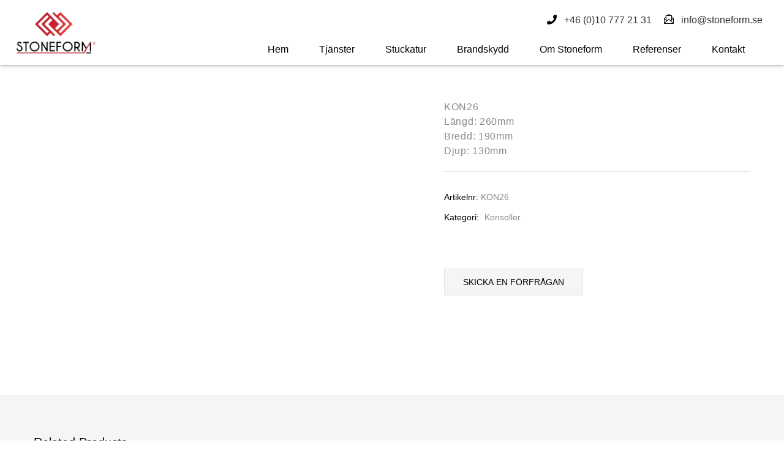

--- FILE ---
content_type: text/html; charset=UTF-8
request_url: https://stoneform.se/product/kon26/
body_size: 44234
content:
<!DOCTYPE html><html lang="sv-SE" xmlns:fb="https://www.facebook.com/2008/fbml" xmlns:addthis="https://www.addthis.com/help/api-spec"  class="no-js"><head><script data-no-optimize="1">var litespeed_docref=sessionStorage.getItem("litespeed_docref");litespeed_docref&&(Object.defineProperty(document,"referrer",{get:function(){return litespeed_docref}}),sessionStorage.removeItem("litespeed_docref"));</script>  <script type="litespeed/javascript" data-src="https://www.googletagmanager.com/gtag/js?id=AW-16448210681"></script> <script type="litespeed/javascript">window.dataLayer=window.dataLayer||[];function gtag(){dataLayer.push(arguments)}gtag('js',new Date());gtag('config','AW-16448210681')</script> <meta charset="UTF-8" /><style id="litespeed-ccss">ol,ul{box-sizing:border-box}:root{--wp--preset--font-size--normal:16px;--wp--preset--font-size--huge:42px}[class*=woolentor-] i{font-style:normal}body{--wp--preset--color--black:#000;--wp--preset--color--cyan-bluish-gray:#abb8c3;--wp--preset--color--white:#fff;--wp--preset--color--pale-pink:#f78da7;--wp--preset--color--vivid-red:#cf2e2e;--wp--preset--color--luminous-vivid-orange:#ff6900;--wp--preset--color--luminous-vivid-amber:#fcb900;--wp--preset--color--light-green-cyan:#7bdcb5;--wp--preset--color--vivid-green-cyan:#00d084;--wp--preset--color--pale-cyan-blue:#8ed1fc;--wp--preset--color--vivid-cyan-blue:#0693e3;--wp--preset--color--vivid-purple:#9b51e0;--wp--preset--gradient--vivid-cyan-blue-to-vivid-purple:linear-gradient(135deg,rgba(6,147,227,1) 0%,#9b51e0 100%);--wp--preset--gradient--light-green-cyan-to-vivid-green-cyan:linear-gradient(135deg,#7adcb4 0%,#00d082 100%);--wp--preset--gradient--luminous-vivid-amber-to-luminous-vivid-orange:linear-gradient(135deg,rgba(252,185,0,1) 0%,rgba(255,105,0,1) 100%);--wp--preset--gradient--luminous-vivid-orange-to-vivid-red:linear-gradient(135deg,rgba(255,105,0,1) 0%,#cf2e2e 100%);--wp--preset--gradient--very-light-gray-to-cyan-bluish-gray:linear-gradient(135deg,#eee 0%,#a9b8c3 100%);--wp--preset--gradient--cool-to-warm-spectrum:linear-gradient(135deg,#4aeadc 0%,#9778d1 20%,#cf2aba 40%,#ee2c82 60%,#fb6962 80%,#fef84c 100%);--wp--preset--gradient--blush-light-purple:linear-gradient(135deg,#ffceec 0%,#9896f0 100%);--wp--preset--gradient--blush-bordeaux:linear-gradient(135deg,#fecda5 0%,#fe2d2d 50%,#6b003e 100%);--wp--preset--gradient--luminous-dusk:linear-gradient(135deg,#ffcb70 0%,#c751c0 50%,#4158d0 100%);--wp--preset--gradient--pale-ocean:linear-gradient(135deg,#fff5cb 0%,#b6e3d4 50%,#33a7b5 100%);--wp--preset--gradient--electric-grass:linear-gradient(135deg,#caf880 0%,#71ce7e 100%);--wp--preset--gradient--midnight:linear-gradient(135deg,#020381 0%,#2874fc 100%);--wp--preset--duotone--dark-grayscale:url('#wp-duotone-dark-grayscale');--wp--preset--duotone--grayscale:url('#wp-duotone-grayscale');--wp--preset--duotone--purple-yellow:url('#wp-duotone-purple-yellow');--wp--preset--duotone--blue-red:url('#wp-duotone-blue-red');--wp--preset--duotone--midnight:url('#wp-duotone-midnight');--wp--preset--duotone--magenta-yellow:url('#wp-duotone-magenta-yellow');--wp--preset--duotone--purple-green:url('#wp-duotone-purple-green');--wp--preset--duotone--blue-orange:url('#wp-duotone-blue-orange');--wp--preset--font-size--small:13px;--wp--preset--font-size--medium:20px;--wp--preset--font-size--large:36px;--wp--preset--font-size--x-large:42px}.wcpr-stars-count{padding-left:20px;font-size:10px;width:-webkit-fill-available;width:-moz-available}.wcpr-stars-count .wcpr-row{display:inline-block;font-size:0;width:100%;height:22px}.wcpr-stars-count .wcpr-row>div{vertical-align:middle;font-size:14px;display:inline-block;text-align:center;box-sizing:border-box;padding-left:5px}.wcpr-stars-count .wcpr-row .wcpr-col-rank-count{width:50px;white-space:nowrap}.wcpr-stars-count .wcpr-row .wcpr-col-process{width:calc(100% - 50px - 84px)}.wcpr-stars-count .wcpr-row .wcpr-col-star{width:84px;font-size:14px}.wcpr-stars-count .wcpr-row .wcpr-col-star .star-rating{width:100%;font-size:14px}.wcpr-stars-count .wcpr-row .wcpr-col-star .star-rating:before,.wcpr-stars-count .wcpr-row .wcpr-col-star:before{color:#ffb600;opacity:.3!important}.wcpr-stars-count .wcpr-row .wcpr-col-star .star-rating span:before,.wcpr-stars-count .wcpr-row .wcpr-col-star span:before{color:#ffb600}.wcpr-stars-count .wcpr-row .wcpr-col-number{width:16px;display:none}.rate-percent-bg .rate-percent-bg-1{position:absolute;text-align:center;width:100%;color:#fff;z-index:2}.rate-percent-bg .rate-percent{height:100%;position:absolute;top:0;left:0;z-index:1;border-radius:3px}.rate-percent-bg{position:relative;height:6px;background-color:rgba(0,0,0,.1);display:inline-block;width:100%;vertical-align:middle;font-size:0;border-radius:3px;overflow:hidden}.wcpr-modal-light-box,.wcpr-modal-light-box *{box-sizing:border-box}.wcpr-col-star .star-rating span:before,.wcpr-col-star .star-rating:before{font-size:inherit;letter-spacing:1px!important}.wcpr-overall-rating-and-rating-count{width:100%;padding-bottom:30px}.wcpr-filter-container{padding:0;margin:20px 0;text-align:center;justify-content:center;flex-wrap:wrap}.wcpr-filter-button{-webkit-border-radius:3px;-moz-border-radius:3px;border-radius:2px;padding:10px 15px;display:inline-block;margin:10px 5px;font-size:15px;font-weight:300;line-height:1;color:#fff;background-color:rgba(0,0,0,.5)}.wcpr-filter-container .wcpr-filter-button.wcpr-active{background-color:#000}.wcpr-filter-button.wcpr-filter-button-images:before{font-family:"woocommerce-photo-reviews";content:"\f109"}.wcpr-filter-button.wcpr-filter-button-verified:before{font-family:"woocommerce-photo-reviews";content:"\f10a"}.wcpr-filter-button:before{margin:0 5px 0 0!important;font-size:inherit!important}.wcpr-filter-container ul.wcpr-filter-button-ul{list-style-type:none;position:absolute;z-index:999;margin:10px 0 0;left:-1px;padding:0;display:none}.wcpr-filter-button-wrap{position:relative;display:inline-block;width:125px}li.wcpr-filter-button-li{margin:0!important;display:inline-block}li.wcpr-filter-button-li a{margin:0;width:125px}@media screen and (max-width:680px){.wcpr-stars-count{margin:0;padding:0}.wcpr-stars-count .wcpr-row>div{padding:0}}.wcpr-filter-container{border:1px solid #e5e5e5}.wcpr-filter-button{border:1px solid #e5e5e5}.rate-percent{background-color:#96588a}.star-rating:before,.star-rating span:before{color:#ffb600!important}.wcpr-stars-count .star-rating span:before,.wcpr-stars-count .star-rating:before{color:#ffb600}.wcpr-stars-count .star-rating:before{opacity:.3!important}#reviews-content-left,#reviews-content-right{position:relative;z-index:9920;max-height:500px;overflow:auto;display:flex}.wcpr-modal-light-box{display:none;width:100%;height:100%;position:fixed;top:0;left:0;z-index:9911}.wcpr-modal-light-box-wrapper{position:absolute;top:0;right:0;left:0;bottom:0;z-index:99999;text-align:center;display:flex;justify-content:center;align-items:center}.wcpr-modal-light-box .wcpr-overlay{position:absolute;top:0;right:0;bottom:0;left:0;z-index:9915;background-color:rgba(55,55,55,.9)}.wcpr-modal-light-box .wcpr-modal-wrap-container .wcpr-close{position:absolute;top:-50px;right:-50px;font-size:35px;color:#fff;line-height:35px;padding:5px;z-index:9922}.wcpr-modal-light-box .wcpr-modal-wrap-container .wcpr-close:before{font-family:woocommerce-photo-reviews;content:"\f101"}.wcpr-modal-wrap-container .wcpr-next,.wcpr-modal-wrap-container .wcpr-prev{position:absolute;top:45%;width:auto;padding:22px 7px;margin-top:-50px;color:#fff;font-size:35px;border-radius:0 3px 3px 0;z-index:9922}.wcpr-modal-wrap-container .wcpr-next{right:-49px;border-radius:3px 0 0 3px}.wcpr-modal-wrap-container .wcpr-next:before{font-family:woocommerce-photo-reviews;content:"\f105"}.wcpr-modal-wrap-container .wcpr-prev{left:-49px;border-radius:3px 0 0 3px}.wcpr-modal-wrap-container .wcpr-prev:before{font-family:woocommerce-photo-reviews;content:"\f106"}.wcpr-modal-wrap{max-width:1000px;vertical-align:middle;z-index:9999;position:relative;display:flex;width:100%;box-sizing:border-box;text-align:left;border-radius:2px;font-size:0;line-height:1.5;background-color:#fefefe;min-height:100px}#reviews-content-left{height:auto;text-align:center;overflow:hidden;box-sizing:border-box;margin:auto;padding:0;vertical-align:middle;border-radius:2px 0 0 2px;width:50%;position:relative;flex-direction:column}#reviews-content-left #reviews-content-left-modal{width:100%;flex-direction:row;display:flex;font-size:0;text-align:center;align-items:center;justify-content:space-evenly}#reviews-content-left-main{max-height:500px;width:100%;display:flex;align-items:center;justify-content:center}#reviews-content-right{margin:0;width:45%;height:auto;border-radius:0 2px 2px 0;vertical-align:top;padding:0;font-size:14px;color:#000;flex-wrap:wrap;background-color:inherit}#reviews-content-right .reviews-content-right-meta{margin:0 30px 20px;width:100%;height:auto;border-radius:2px;display:inline-block;background-color:inherit}@media (max-width:600px){.wcpr-modal-light-box-wrapper{display:flex;justify-content:center;align-items:center}.wcpr-modal-light-box-wrapper:before{height:0!important}.wcpr-modal-light-box .wcpr-modal-light-box-wrapper .wcpr-modal-wrap #reviews-content-right{width:100%;max-height:unset}.wcpr-modal-light-box .wcpr-modal-light-box-wrapper .wcpr-modal-wrap #reviews-content-left #reviews-content-left-modal{position:unset;width:100%;display:flex;justify-content:space-evenly;align-items:center;flex-direction:row}.wcpr-modal-light-box .wcpr-modal-light-box-wrapper .wcpr-modal-wrap #reviews-content-left #reviews-content-left-main{width:100%!important}.wcpr-modal-light-box .wcpr-modal-light-box-wrapper .wcpr-close{top:-40px;right:-35px;font-size:25px}.wcpr-modal-light-box .wcpr-modal-light-box-wrapper .wcpr-modal-wrap #reviews-content-left{width:100%;display:flex;flex-wrap:wrap;padding:0!important}.wcpr-modal-light-box .wcpr-modal-light-box-wrapper .wcpr-modal-wrap{display:flex;flex-wrap:wrap;overflow:auto}.wcpr-modal-light-box .wcpr-modal-wrap-container .wcpr-close{right:-20px}#reviews-content-right .reviews-content-right-meta{margin:0 20px 20px}}.wcpr-modal-light-box .wcpr-modal-wrap-container{display:flex;justify-content:center;position:relative;max-width:1000px;max-height:80%;width:80%}button.pswp__button{box-shadow:none!important;background-image:url(/wp-content/plugins/woocommerce/assets/css/photoswipe/default-skin/default-skin.png)!important}button.pswp__button,button.pswp__button--arrow--left:before,button.pswp__button--arrow--right:before{background-color:transparent!important}button.pswp__button--arrow--left,button.pswp__button--arrow--right{background-image:none!important}.pswp{display:none;position:absolute;width:100%;height:100%;left:0;top:0;overflow:hidden;-ms-touch-action:none;touch-action:none;z-index:1500;-webkit-text-size-adjust:100%;-webkit-backface-visibility:hidden;outline:0}.pswp *{-webkit-box-sizing:border-box;box-sizing:border-box}.pswp__bg{position:absolute;left:0;top:0;width:100%;height:100%;background:#000;opacity:0;-webkit-transform:translateZ(0);transform:translateZ(0);-webkit-backface-visibility:hidden;will-change:opacity}.pswp__scroll-wrap{position:absolute;left:0;top:0;width:100%;height:100%;overflow:hidden}.pswp__container{-ms-touch-action:none;touch-action:none;position:absolute;left:0;right:0;top:0;bottom:0}.pswp__container{-webkit-touch-callout:none}.pswp__bg{will-change:opacity}.pswp__container{-webkit-backface-visibility:hidden}.pswp__item{position:absolute;left:0;right:0;top:0;bottom:0;overflow:hidden}.pswp__button{width:44px;height:44px;position:relative;background:0 0;overflow:visible;-webkit-appearance:none;display:block;border:0;padding:0;margin:0;float:right;opacity:.75;-webkit-box-shadow:none;box-shadow:none}.pswp__button::-moz-focus-inner{padding:0;border:0}.pswp__button,.pswp__button--arrow--left:before,.pswp__button--arrow--right:before{background:url(/wp-content/plugins/woocommerce/assets/css/photoswipe/default-skin/default-skin.png) 0 0 no-repeat;background-size:264px 88px;width:44px;height:44px}.pswp__button--close{background-position:0 -44px}.pswp__button--share{background-position:-44px -44px}.pswp__button--fs{display:none}.pswp__button--zoom{display:none;background-position:-88px 0}.pswp__button--arrow--left,.pswp__button--arrow--right{background:0 0;top:50%;margin-top:-50px;width:70px;height:100px;position:absolute}.pswp__button--arrow--left{left:0}.pswp__button--arrow--right{right:0}.pswp__button--arrow--left:before,.pswp__button--arrow--right:before{content:'';top:35px;background-color:rgba(0,0,0,.3);height:30px;width:32px;position:absolute}.pswp__button--arrow--left:before{left:6px;background-position:-138px -44px}.pswp__button--arrow--right:before{right:6px;background-position:-94px -44px}.pswp__share-modal{display:block;background:rgba(0,0,0,.5);width:100%;height:100%;top:0;left:0;padding:10px;position:absolute;z-index:1600;opacity:0;-webkit-backface-visibility:hidden;will-change:opacity}.pswp__share-modal--hidden{display:none}.pswp__share-tooltip{z-index:1620;position:absolute;background:#fff;top:56px;border-radius:2px;display:block;width:auto;right:44px;-webkit-box-shadow:0 2px 5px rgba(0,0,0,.25);box-shadow:0 2px 5px rgba(0,0,0,.25);-webkit-transform:translateY(6px);-ms-transform:translateY(6px);transform:translateY(6px);-webkit-backface-visibility:hidden;will-change:transform}.pswp__counter{position:absolute;left:0;top:0;height:44px;font-size:13px;line-height:44px;color:#fff;opacity:.75;padding:0 10px}.pswp__caption{position:absolute;left:0;bottom:0;width:100%;min-height:44px}.pswp__caption__center{text-align:left;max-width:420px;margin:0 auto;font-size:13px;padding:10px;line-height:20px;color:#ccc}.pswp__preloader{width:44px;height:44px;position:absolute;top:0;left:50%;margin-left:-22px;opacity:0;will-change:opacity;direction:ltr}.pswp__preloader__icn{width:20px;height:20px;margin:12px}@media screen and (max-width:1024px){.pswp__preloader{position:relative;left:auto;top:auto;margin:0;float:right}}.pswp__ui{-webkit-font-smoothing:auto;visibility:visible;opacity:1;z-index:1550}.pswp__top-bar{position:absolute;left:0;top:0;height:44px;width:100%}.pswp__caption,.pswp__top-bar{-webkit-backface-visibility:hidden;will-change:opacity}.pswp__caption,.pswp__top-bar{background-color:rgba(0,0,0,.5)}.pswp__ui--hidden .pswp__button--arrow--left,.pswp__ui--hidden .pswp__button--arrow--right,.pswp__ui--hidden .pswp__caption,.pswp__ui--hidden .pswp__top-bar{opacity:.001}:root{--woocommerce:#a46497;--wc-green:#7ad03a;--wc-red:#a00;--wc-orange:#ffba00;--wc-blue:#2ea2cc;--wc-primary:#a46497;--wc-primary-text:#fff;--wc-secondary:#ebe9eb;--wc-secondary-text:#515151;--wc-highlight:#77a464;--wc-highligh-text:#fff;--wc-content-bg:#fff;--wc-subtext:#767676}.woocommerce img,.woocommerce-page img{height:auto;max-width:100%}.woocommerce div.product div.images,.woocommerce-page div.product div.images{float:left;width:48%}.woocommerce div.product div.summary,.woocommerce-page div.product div.summary{float:right;width:48%;clear:none}@media only screen and (max-width:768px){:root{--woocommerce:#a46497;--wc-green:#7ad03a;--wc-red:#a00;--wc-orange:#ffba00;--wc-blue:#2ea2cc;--wc-primary:#a46497;--wc-primary-text:#fff;--wc-secondary:#ebe9eb;--wc-secondary-text:#515151;--wc-highlight:#77a464;--wc-highligh-text:#fff;--wc-content-bg:#fff;--wc-subtext:#767676}.woocommerce div.product div.images,.woocommerce div.product div.summary,.woocommerce-page div.product div.images,.woocommerce-page div.product div.summary{float:none;width:100%}}:root{--woocommerce:#a46497;--wc-green:#7ad03a;--wc-red:#a00;--wc-orange:#ffba00;--wc-blue:#2ea2cc;--wc-primary:#a46497;--wc-primary-text:#fff;--wc-secondary:#ebe9eb;--wc-secondary-text:#515151;--wc-highlight:#77a464;--wc-highligh-text:#fff;--wc-content-bg:#fff;--wc-subtext:#767676}.clear{clear:both}.woocommerce div.product{margin-bottom:0;position:relative}.woocommerce div.product .product_title{clear:none;margin-top:0;padding:0}.woocommerce div.product p.price{color:#77a464;font-size:1.25em}.woocommerce div.product div.images{margin-bottom:2em}.woocommerce div.product div.images img{display:block;width:100%;height:auto;box-shadow:none}.woocommerce div.product div.images.woocommerce-product-gallery{position:relative}.woocommerce div.product div.images .woocommerce-product-gallery__wrapper{margin:0;padding:0}.woocommerce div.product div.summary{margin-bottom:2em}.woocommerce a.button,.woocommerce button.button{font-size:100%;margin:0;line-height:1;position:relative;text-decoration:none;overflow:visible;padding:.618em 1em;font-weight:700;border-radius:3px;left:auto;color:#515151;background-color:#ebe9eb;border:0;display:inline-block;background-image:none;box-shadow:none;text-shadow:none}.woocommerce .star-rating{float:right;overflow:hidden;position:relative;height:1em;line-height:1;font-size:1em;width:5.4em;font-family:star}.woocommerce .star-rating:before{content:"sssss";color:#d3ced2;float:left;top:0;left:0;position:absolute}.woocommerce .star-rating span{overflow:hidden;float:left;top:0;left:0;position:absolute;padding-top:1.5em}.woocommerce .star-rating span:before{content:"SSSSS";top:0;position:absolute;left:0}:root{--wvs-tick:url("data:image/svg+xml;utf8,%3Csvg filter='drop-shadow(0px 0px 2px rgb(0 0 0 / .8))' xmlns='http://www.w3.org/2000/svg'  viewBox='0 0 30 30'%3E%3Cpath fill='none' stroke='%23ffffff' stroke-linecap='round' stroke-linejoin='round' stroke-width='4' d='M4 16L11 23 27 7'/%3E%3C/svg%3E");--wvs-cross:url("data:image/svg+xml;utf8,%3Csvg filter='drop-shadow(0px 0px 5px rgb(255 255 255 / .6))' xmlns='http://www.w3.org/2000/svg' width='72px' height='72px' viewBox='0 0 24 24'%3E%3Cpath fill='none' stroke='%23ff0000' stroke-linecap='round' stroke-width='0.6' d='M5 5L19 19M19 5L5 19'/%3E%3C/svg%3E");--wvs-single-product-item-width:30px;--wvs-single-product-item-height:30px;--wvs-single-product-item-font-size:16px}.pull-right{float:right}.fa-phone:before{content:"\f095"}.sli{font-family:'simple-line-icons';speak:none;font-style:normal;font-weight:400;font-variant:normal;text-transform:none;line-height:1;-webkit-font-smoothing:antialiased;-moz-osx-font-smoothing:grayscale}.sli-close:before{content:"\e082"}#htwlquick-viewmodal{position:fixed;left:0;top:0;width:100%;height:100%;display:flex;align-items:center;justify-content:center;z-index:9999;opacity:0;visibility:hidden;background-color:transparent;overflow-y:auto}#htwlquick-viewmodal .htcloseqv{background:transparent none repeat scroll 0 0;color:#000;height:inherit;line-height:inherit;padding:0;position:absolute;right:5px;top:5px;display:none}.woolentor-placeholder-remove{display:none!important}#htwlquick-viewmodal .htwl-modal-dialog{max-width:960px;padding:35px;width:100%;position:relative;opacity:0;visibility:hidden;border-radius:10px}.htwl-modal-content{max-height:470px;overflow-y:auto;overflow-x:hidden}@media (min-width:992px) and (max-width:1200px){.elementor-section .elementor-container{padding:0 15px}}@media (min-width:768px) and (max-width:991px){.elementor-section .elementor-container{padding:0 15px}}@media (max-width:767px){.elementor-section .elementor-container{padding:0 15px}}#woocommerce-catalog *{box-sizing:border-box}#woocommerce-catalog #loader-after-sumitting-the-form{display:none}.catalog_enquiry_form{display:none}#woocommerce-catalog .modal-header h2{margin:0;font-size:18px;width:calc(100% - 30px)}#woocommerce-catalog .cat-form-row input,#woocommerce-catalog .cat-form-row textarea{padding:6px 10px;line-height:15px;font-size:15px;margin:0;border:solid 1px #dcdcdc;box-shadow:none;color:#5d5d5d;width:100%;background:#fff;height:38px}#woocommerce-catalog .cat-form-row textarea{height:100px}#woocommerce-catalog p:empty{display:none}#woocommerce-catalog p{margin:0 0 7px;line-height:1.2}#woocommerce-catalog .cat-form-row{position:relative}#woocommerce-catalog .cat-form-row label{margin:0 0 6px;font-size:15px;line-height:16px;font-weight:400;color:#616161}#woocommerce-catalog .cat-form-row{margin:0 0 15px}#woocommerce-catalog .woocommerce-catalog-enquiry-btn{float:none;width:auto}#woocommerce-catalog .modal-footer button{margin:0 0 0 15px;padding:5px 15px;width:110px;height:auto;min-height:auto;line-height:25px;font-size:16px;border:1px solid #555;font-weight:400;background:#fff;color:#555;box-shadow:none;text-transform:uppercase}@media screen and (max-width:768px){#woocommerce-catalog .modal-header h2{font-size:16px}#woocommerce-catalog .cat-form-row label{font-size:14px}#woocommerce-catalog .cat-form-row input,#woocommerce-catalog .cat-form-row textarea{height:33px}#woocommerce-catalog .cat-form-row textarea{height:70px}}#woocommerce-catalog .catalog_enquiry_form{background:#f1f1f1;padding:15px;width:100%;margin-top:15px;clear:both}#woocommerce-catalog .catalog_enquiry_form .modal-header h2{margin:0 0 15px;width:100%}#woocommerce-catalog .catalog_enquiry_form .modal-footer button{margin:0}#msg-for-enquiry-error{color:red;text-align:center}#msg-for-enquiry-sucesss{color:#0f0;text-align:center}#loader-after-sumitting-the-form{text-align:center}@media (-webkit-min-device-pixel-ratio:2),(min-resolution:192dpi){.mob-menu-logo-holder .mob-retina-logo{display:inline-block}.mob-standard-logo{display:none!important}}@media only screen and (min-width:1025px){.mobmenu-panel,.mobmenu,.mobmenu-left-panel{display:none!important}}@media only screen and (max-width:1024px){.mobmenul-container i{color:#0a0a0a}#mobmenuleft li a,#mobmenuleft li a:visited{color:#0a0a0a}.mob-cancel-button{font-size:20px!important}.mobmenu-content #mobmenuleft .sub-menu{background-color:#f7f7f7;margin:0;color:#0a0a0a;width:100%;position:initial;height:100%}.mob-menu-left-bg-holder{opacity:1;background-attachment:fixed;background-position:center top;-webkit-background-size:cover;-moz-background-size:cover;background-size:cover}.mobmenu-content #mobmenuleft .sub-menu a{color:#0a0a0a}.mobmenul-container{top:20px;margin-left:5px;margin-top:5px;height:75px;float:left}.mobmenur-container{top:10px;margin-right:5px;margin-top:5px}.mob-menu-logo-holder{margin-top:5px;text-align:center;margin-left:0;margin-right:0;height:75px}.mob-menu-header-holder{width:100%;background-color:#fff;height:75px;position:fixed}body.mob-menu-slideout-over{padding-top:75px}.mobmenul-container,.mobmenur-container{position:absolute}.mobmenu-left-panel{background-color:#fff;width:310px}.mob-menu-slideout-over .mobmenu-panel{position:fixed;top:0;height:100%;overflow-y:auto;overflow-x:auto;z-index:10000;opacity:1}.mobmenu .headertext{color:#0a0a0a;text-decoration:none}body.mob-menu-slideout-over{overflow-x:hidden}.mobmenu-left-panel li a{padding-left:5%;padding-right:5%}.mobmenu-content li>.sub-menu li{padding-left:calc(5*1%)}.mobmenul-container i{line-height:30px;font-size:30px;float:left}.nav,.site-header{display:none!important}.mob-standard-logo{display:inline-block;height:40px!important}.mob-retina-logo{height:40px!important}.mobmenu-left-panel .mob-cancel-button{color:#282828}}#mobmenuleft li a,#mobmenuleft li a:visited{font-family:Montserrat;font-size:inherit;font-weight:inherit;font-style:normal;line-height:1.5em;letter-spacing:normal;text-transform:none}html{font-family:sans-serif;-webkit-text-size-adjust:100%;-ms-text-size-adjust:100%}body{margin:0}figure,header,nav,section{display:block}a{background-color:transparent}b,strong{font-weight:700}h1{margin:.67em 0;font-size:2em}img{border:0}svg:not(:root){overflow:hidden}figure{margin:1em 40px}button,input,textarea{margin:0;font:inherit;color:inherit}button{overflow:visible}button{text-transform:none}button,input[type=submit]{-webkit-appearance:button}button::-moz-focus-inner,input::-moz-focus-inner{padding:0;border:0}input{line-height:normal}input[type=checkbox]{-webkit-box-sizing:border-box;-moz-box-sizing:border-box;box-sizing:border-box;padding:0}textarea{overflow:auto}*{-webkit-box-sizing:border-box;-moz-box-sizing:border-box;box-sizing:border-box}:after,:before{-webkit-box-sizing:border-box;-moz-box-sizing:border-box;box-sizing:border-box}html{font-size:10px}body{font-family:"Helvetica Neue",Helvetica,Arial,sans-serif;font-size:14px;line-height:1.42857143;color:#333;background-color:#fff}button,input,textarea{font-family:inherit;font-size:inherit;line-height:inherit}a{color:#337ab7;text-decoration:none}figure{margin:0}img{vertical-align:middle}h1,h2,h3{font-family:inherit;font-weight:500;line-height:1.1;color:inherit}h1,h2,h3{margin-top:20px;margin-bottom:10px}h1{font-size:36px}h2{font-size:30px}h3{font-size:24px}p{margin:0 0 10px}ol,ul{margin-top:0;margin-bottom:10px}ul ul{margin-bottom:0}.container{padding-right:15px;padding-left:15px;margin-right:auto;margin-left:auto}@media (min-width:768px){.container{width:750px}}@media (min-width:992px){.container{width:970px}}@media (min-width:1200px){.container{width:1170px}}.row{margin-right:-15px;margin-left:-15px}.col-xs-12{position:relative;min-height:1px;padding-right:15px;padding-left:15px}.col-xs-12{float:left}.col-xs-12{width:100%}label{display:inline-block;max-width:100%;margin-bottom:5px;font-weight:700}input[type=checkbox]{margin:4px 0 0;margin-top:1px;line-height:normal}.btn{display:inline-block;padding:6px 12px;margin-bottom:0;font-size:14px;font-weight:400;line-height:1.42857143;text-align:center;white-space:nowrap;vertical-align:middle;-ms-touch-action:manipulation;touch-action:manipulation;background-image:none;border:1px solid transparent;border-radius:4px}.btn-primary{color:#fff;background-color:#337ab7;border-color:#2e6da4}.fade{opacity:0}.fade.in{opacity:1}.caret{display:inline-block;width:0;height:0;margin-left:2px;vertical-align:middle;border-top:4px dashed;border-top:4px solid;border-right:4px solid transparent;border-left:4px solid transparent}.dropdown{position:relative}.dropdown-menu{position:absolute;top:100%;left:0;z-index:1000;display:none;float:left;min-width:160px;padding:5px 0;margin:2px 0 0;font-size:14px;text-align:left;list-style:none;background-color:#fff;-webkit-background-clip:padding-box;background-clip:padding-box;border:1px solid #ccc;border:1px solid rgba(0,0,0,.15);border-radius:4px;-webkit-box-shadow:0 6px 12px rgba(0,0,0,.175);box-shadow:0 6px 12px rgba(0,0,0,.175)}.dropdown-menu>li>a{display:block;padding:3px 20px;clear:both;font-weight:400;line-height:1.42857143;color:#333;white-space:nowrap}.nav{padding-left:0;margin-bottom:0;list-style:none}.nav>li{position:relative;display:block}.nav>li>a{position:relative;display:block;padding:10px 15px}.nav-tabs{border-bottom:1px solid #ddd}.nav-tabs>li{float:left;margin-bottom:-1px}.nav-tabs>li>a{margin-right:2px;line-height:1.42857143;border:1px solid transparent;border-radius:4px 4px 0 0}.nav-tabs>li.active>a{color:#555;background-color:#fff;border:1px solid #ddd;border-bottom-color:transparent}.tab-content>.tab-pane{display:none}.tab-content>.active{display:block}.navbar{position:relative;min-height:50px;margin-bottom:20px;border:1px solid transparent}@media (min-width:768px){.navbar{border-radius:4px}}.navbar-nav{margin:7.5px -15px}.navbar-nav>li>a{padding-top:10px;padding-bottom:10px;line-height:20px}@media (min-width:768px){.navbar-nav{float:left;margin:0}.navbar-nav>li{float:left}.navbar-nav>li>a{padding-top:15px;padding-bottom:15px}}.navbar-nav>li>.dropdown-menu{margin-top:0;border-top-left-radius:0;border-top-right-radius:0}.breadcrumb{padding:8px 15px;margin-bottom:20px;list-style:none;background-color:#f5f5f5;border-radius:4px}.breadcrumb>li{display:inline-block}.breadcrumb>li+li:before{padding:0 5px;color:#ccc;content:"/<meta charset="UTF-8" />a0"}.modal{position:fixed;top:0;right:0;bottom:0;left:0;z-index:1050;display:none;overflow:hidden;-webkit-overflow-scrolling:touch;outline:0}.modal.fade .modal-dialog{-webkit-transform:translate(0,-25%);-ms-transform:translate(0,-25%);-o-transform:translate(0,-25%);transform:translate(0,-25%)}.modal-dialog{position:relative;width:auto;margin:10px}.modal-content{position:relative;background-color:#fff;-webkit-background-clip:padding-box;background-clip:padding-box;border:1px solid #999;border:1px solid rgba(0,0,0,.2);border-radius:6px;outline:0;-webkit-box-shadow:0 3px 9px rgba(0,0,0,.5);box-shadow:0 3px 9px rgba(0,0,0,.5)}.modal-header{padding:15px;border-bottom:1px solid #e5e5e5}.modal-body{position:relative;padding:15px}.modal-footer{padding:15px;text-align:right;border-top:1px solid #e5e5e5}@media (min-width:768px){.modal-dialog{width:600px;margin:30px auto}.modal-content{-webkit-box-shadow:0 5px 15px rgba(0,0,0,.5);box-shadow:0 5px 15px rgba(0,0,0,.5)}}@media (min-width:992px){.modal-lg{width:900px}}.clearfix:after,.clearfix:before,.container:after,.container:before,.modal-footer:after,.modal-footer:before,.modal-header:after,.modal-header:before,.nav:after,.nav:before,.navbar:after,.navbar:before,.row:after,.row:before{display:table;content:" "}.clearfix:after,.container:after,.modal-footer:after,.modal-header:after,.nav:after,.navbar:after,.row:after{clear:both}.pull-right{float:right!important}@-ms-viewport{width:device-width}@media (max-width:767px){.hidden-xs{display:none!important}}@media (min-width:768px) and (max-width:991px){.hidden-sm{display:none!important}}@media (min-width:992px) and (max-width:1199px){.hidden-md{display:none!important}}@media (min-width:1200px){.hidden-lg{display:none!important}}.elementor-screen-only{position:absolute;top:-10000em;width:1px;height:1px;margin:-1px;padding:0;overflow:hidden;clip:rect(0,0,0,0);border:0}.elementor *,.elementor :after,.elementor :before{box-sizing:border-box}.elementor a{box-shadow:none;text-decoration:none}.elementor img{height:auto;max-width:100%;border:none;border-radius:0;box-shadow:none}.elementor-widget-wrap .elementor-element.elementor-widget__width-auto{max-width:100%}.elementor-element{--flex-direction:initial;--flex-wrap:initial;--justify-content:initial;--align-items:initial;--align-content:initial;--gap:initial;--flex-basis:initial;--flex-grow:initial;--flex-shrink:initial;--order:initial;--align-self:initial;flex-basis:var(--flex-basis);flex-grow:var(--flex-grow);flex-shrink:var(--flex-shrink);order:var(--order);align-self:var(--align-self)}.elementor-element:where(.e-con-full,.elementor-widget){flex-direction:var(--flex-direction);flex-wrap:var(--flex-wrap);justify-content:var(--justify-content);align-items:var(--align-items);align-content:var(--align-content);gap:var(--gap)}:root{--page-title-display:block}h1.entry-title{display:var(--page-title-display)}.elementor-section{position:relative}.elementor-section .elementor-container{display:flex;margin-right:auto;margin-left:auto;position:relative}@media (max-width:1199px){.elementor-section .elementor-container{flex-wrap:wrap}}.elementor-section.elementor-section-boxed>.elementor-container{max-width:1140px}.elementor-section.elementor-section-stretched{position:relative;width:100%}.elementor-widget-wrap{position:relative;width:100%;flex-wrap:wrap;align-content:flex-start}.elementor:not(.elementor-bc-flex-widget) .elementor-widget-wrap{display:flex}.elementor-widget-wrap>.elementor-element{width:100%}.elementor-widget{position:relative}.elementor-widget:not(:last-child){margin-bottom:20px}.elementor-widget:not(:last-child).elementor-widget__width-auto{margin-bottom:0}.elementor-column{position:relative;min-height:1px;display:flex}.elementor-column-gap-default>.elementor-column>.elementor-element-populated{padding:10px}@media (min-width:768px){.elementor-column.elementor-col-33{width:33.333%}.elementor-column.elementor-col-50{width:50%}.elementor-column.elementor-col-100{width:100%}}@media (max-width:767px){.elementor-column{width:100%}}.elementor-element{--swiper-theme-color:#000;--swiper-navigation-size:44px;--swiper-pagination-bullet-size:6px;--swiper-pagination-bullet-horizontal-gap:6px}:root{--btn-color-black:#000;--btn-color-white:#fff}.btn{display:inline-block;margin-bottom:0;font-family:var(--tb-text-primary-font);font-weight:400;text-align:center;vertical-align:middle;background-image:none;border:1px solid transparent;white-space:nowrap;text-transform:uppercase;padding:13px 30px;font-size:11px;line-height:1.7;border-radius:0;letter-spacing:1.5px}.btn-primary{color:#323232;background-color:#fff;border-color:#323232}.clearfix:before,.clearfix:after{content:" ";display:table}.clearfix:after{clear:both}.pull-right{float:right!important}@-webkit-keyframes fadeOutLeftShort{from{-webkit-transform:none;transform:none}to{-webkit-transform:translate3d(-20px,0,0);transform:translate3d(-20px,0,0)}}@keyframes fadeOutLeftShort{from{-webkit-transform:none;transform:none}to{-webkit-transform:translate3d(-20px,0,0);transform:translate3d(-20px,0,0)}}html{font-size:10px}body{font-family:var(--tb-text-primary-font);font-size:14px;font-weight:400;line-height:26px;color:#000;background:#fff;overflow-x:hidden}.wrapper-container{position:relative;overflow:hidden}@media (max-width:767px){.wrapper-container{overflow:hidden}}body:not(.tbay-homepage-demo) #main-container{padding-top:30px;padding-bottom:30px}body:not(.tbay-homepage-demo).single-product #main-container{padding-top:50px;padding-bottom:0}::-webkit-input-placeholder{color:#999}::-moz-placeholder{color:#999}:-ms-input-placeholder{color:#999}:-moz-placeholder{color:#999}input,button,textarea{font-family:inherit;font-size:inherit;line-height:inherit}textarea{max-width:100%}.required{color:red}a{color:#323232;text-decoration:none}figure{margin:0}img{vertical-align:middle}h1,h2,h3{font-family:var(--tb-text-primary-font);font-weight:700;line-height:1.5;color:#17181a}h1,h2,h3{margin-top:23px;margin-bottom:11.5px}h1{font-size:36px}h2{font-size:30px}h3{font-size:24px}p{margin:0 0 11.5px}form input:not([type=file]){height:44px;background:#fff;border-radius:0;-webkit-border-radius:0;-moz-border-radius:0;-ms-border-radius:0;-o-border-radius:0;border:1px solid #ddd;-webkit-box-shadow:none;box-shadow:none;line-height:normal}form input:not([type=file])[type=checkbox]{height:initial}@media (max-width:480px){form input:not([type=file]){height:40px}}ul,ol{margin-top:0;margin-bottom:11.5px}ul ul{margin-bottom:0}img{border:0;vertical-align:middle;max-width:100%;height:auto}.owl-carousel:not(.slick-slider){display:block}.owl-carousel:not(.slick-slider):before,.owl-carousel:not(.slick-slider):after{content:" ";display:table}.owl-carousel:not(.slick-slider):after{clear:both}.owl-carousel:not(.slick-slider)[data-items] div.item{float:left;padding:0 15px;margin:0!important}@media (min-width:1600px){.owl-carousel:not(.slick-slider)[data-items="4"]>div{-webkit-box-flex:25%;-moz-box-flex:25%;-webkit-flex:25%;-ms-flex:25%;flex:25%;max-width:25%;width:25%}.owl-carousel:not(.slick-slider)[data-items="4"]>div:nth-child(4n+1){clear:both}.owl-carousel:not(.slick-slider)[data-items="4"]>div:nth-child(n+5){display:none}}@media (min-width:1200px) and (max-width:1599px){.owl-carousel:not(.slick-slider)[data-desktopslick="4"]>div{-webkit-box-flex:25%;-moz-box-flex:25%;-webkit-flex:25%;-ms-flex:25%;flex:25%;max-width:25%;width:25%}.owl-carousel:not(.slick-slider)[data-desktopslick="4"]>div:nth-child(n+5){display:none}}@media (min-width:992px) and (max-width:1199px){.owl-carousel:not(.slick-slider)[data-desktopsmallslick="3"]>div{-webkit-box-flex:33.33333%;-moz-box-flex:33.33333%;-webkit-flex:33.33333%;-ms-flex:33.33333%;flex:33.33333%;max-width:33.33333%;width:33.33333%}.owl-carousel:not(.slick-slider)[data-desktopsmallslick="3"]>div:nth-child(n+4){display:none}}@media (min-width:768px) and (max-width:991px){.owl-carousel:not(.slick-slider)[data-tabletslick="2"]>div{-webkit-box-flex:50%;-moz-box-flex:50%;-webkit-flex:50%;-ms-flex:50%;flex:50%;max-width:50%;width:50%}.owl-carousel:not(.slick-slider)[data-tabletslick="2"]>div:nth-child(n+3){display:none}}@media (min-width:480px) and (max-width:767px){.owl-carousel:not(.slick-slider)[data-landscapeslick="2"]>div{-webkit-box-flex:50%;-moz-box-flex:50%;-webkit-flex:50%;-ms-flex:50%;flex:50%;max-width:50%;width:50%}}@media (max-width:480px){.owl-carousel:not(.slick-slider)[data-mobileslick="2"]>div{-webkit-box-flex:50%;-moz-box-flex:50%;-webkit-flex:50%;-ms-flex:50%;flex:50%;max-width:50%;width:50%}}@media all and (-ms-high-contrast:none),(-ms-high-contrast:active){.woocommerce .star-rating{width:76px!important}}.woocommerce .singular-shop.archive-full .tbay-addon.related,body .singular-shop.archive-full .tbay-addon.related{position:relative;background:#f5f5f5}.woocommerce .singular-shop.archive-full .tbay-addon.related:before,body .singular-shop.archive-full .tbay-addon.related:before,.woocommerce .singular-shop.archive-full .tbay-addon.related:after,body .singular-shop.archive-full .tbay-addon.related:after{content:'';display:block;background:#f5f5f5;position:absolute;width:10000px;height:100%;left:100%;right:auto;top:0;z-index:-1}.woocommerce .singular-shop.archive-full .tbay-addon.related:after,body .singular-shop.archive-full .tbay-addon.related:after{left:auto;right:100%}.woocommerce button.button{border:1px solid #e5e5e5;padding:0 30px;text-transform:uppercase;font-weight:500;line-height:42px;font-size:14px;background:#f5f5f5;color:var(--btn-color-black);border-radius:0;-webkit-border-radius:0;-moz-border-radius:0;-ms-border-radius:0;-o-border-radius:0;display:inline-block;letter-spacing:0;text-align:center}.top-cart .tbay-dropdown-cart ul.cart_empty a.wc-continue,#custom-login input.submit_button{border-width:1px;border-style:solid;border-color:var(--tb-theme-color);background:var(--tb-theme-color);color:var(--btn-color-white);padding:0 30px;text-transform:uppercase;font-weight:500;line-height:42px;font-size:14px;letter-spacing:0;border-radius:0;-webkit-border-radius:0;-moz-border-radius:0;-ms-border-radius:0;-o-border-radius:0;display:inline-block;text-align:center;position:relative}.top-cart .tbay-dropdown-cart ul.cart_empty a.wc-continue i{margin-right:7px;margin-left:0;font-size:18px;display:inline-block;vertical-align:middle}button.btn-close,.top-cart .offcanvas-close{position:absolute;top:-10px;right:-10px;left:auto;display:-ms-flexbox;display:flex;-ms-flex-wrap:wrap;flex-wrap:wrap;justify-content:center;width:25px;height:25px;border:1px solid #ddd;border-radius:50%;-webkit-border-radius:50%;-moz-border-radius:50%;-ms-border-radius:50%;-o-border-radius:50%;background:#fff;opacity:1;filter:alpha(opacity=100);text-align:center;padding:0;z-index:1111}button.btn-close i,.top-cart .offcanvas-close i{font-size:12px;font-weight:600;line-height:23px;width:25px;display:inline-block}.container{padding-right:15px;padding-left:15px;margin-right:auto;margin-left:auto}@media (min-width:768px){.container{width:750px}}@media (min-width:992px){.container{width:970px}}@media (min-width:1200px){.container{width:1200px}}#custom-login-wrapper #cus-rememberme{display:none}#custom-login-wrapper #cus-rememberme+label{display:table}#custom-login-wrapper #cus-rememberme+label:before{content:'\e934';background:#fff;font-family:'linearicons';color:var(--tb-theme-color);width:17px;line-height:15px;text-align:center;border:1px solid #ddd;font-weight:700;display:inline-block;margin-right:7px;margin-left:0;font-size:0;vertical-align:text-top}.bg-close-canvas-menu{position:fixed;top:0;left:0;width:100%;height:100%;z-index:1001;opacity:1;filter:alpha(opacity=100);visibility:hidden;background-color:rgba(0,0,0,.7)}.widget-title{font-size:14px;font-weight:500;margin-bottom:5px;color:#000}.no-padding-first-item-yes .tbay-elementor-menu-main li:first-child .elementor-item{padding-left:0!important}#tbay-customize-header{margin:0;padding:0;z-index:1001;background:#fff;position:relative;display:flex;flex-direction:column;width:100%}#nav-cover{position:absolute;top:100%;left:0;width:100%;height:0;background:#000;opacity:0;filter:alpha(opacity=0);-webkit-transform:translate3d(0,0,0);-moz-transform:translate3d(0,0,0);-ms-transform:translate3d(0,0,0);-o-transform:translate3d(0,0,0);transform:translate3d(0,0,0);z-index:4;visibility:hidden}.tbay-to-top{position:fixed;z-index:1000;bottom:80px;right:0;left:auto;text-align:center;font-size:35px;display:inline-block;opacity:0;filter:alpha(opacity=0)}.tbay-to-top a{display:block;width:42px;line-height:40px;text-align:center;position:relative;padding:0;color:#000!important;background:#f5f5f5;border:1px solid #ddd}.tbay-to-top a i{font-size:13px;display:inline-block;vertical-align:middle}.tbay-to-top.tbay-to-top-mobile{display:none}.menu{padding:0;margin:0}.menu li{list-style:none}.caret{border:0;position:static;right:30px;top:0;left:auto;font-size:10px;color:#fff}.caret:before{content:'\e93a';font-family:'linearicons';position:absolute;top:0;right:20px;left:auto}.navbar-nav{float:none;padding:0}.navbar-nav>li{display:inline-block;position:static}.navbar-nav>li>a{padding:0 16px;line-height:45px;font-weight:500;position:relative;background:0 0;text-transform:uppercase;z-index:10;color:#fff}.navbar-nav>li>.dropdown-menu{top:100%;left:-15px;padding:20px 29px 30px}.navbar-nav>li>ul.dropdown-menu{padding:20px 0}.navbar-nav>li>ul.dropdown-menu li{padding:0 30px}.navbar-nav>li.aligned-left{position:relative}.navbar-nav>li:first-child>a{padding-left:0}.navbar-nav .dropdown{position:relative}.navbar-nav .dropdown-menu{display:block;visibility:hidden;min-width:250px;opacity:0;filter:alpha(opacity=0);-webkit-transform-origin:0 0;-moz-transform-origin:0 0;-ms-transform-origin:0 0;transform-origin:0 0;-webkit-transform:rotateX(-90deg);-ms-transform:rotateX(-90deg);-o-transform:rotateX(-90deg);transform:rotateX(-90deg);border-radius:0;-webkit-border-radius:0;-moz-border-radius:0;-ms-border-radius:0;-o-border-radius:0;-webkit-box-shadow:none;box-shadow:none;margin:0;padding:15px 0;border:1px solid #e5e5e5;border-top:0;position:absolute;left:100%;right:auto;top:0;background:#fff}.navbar-nav .dropdown-menu>li>a{background:0 0;line-height:33px;padding:0;font-size:14px;color:#888;display:inline-block;position:relative;text-transform:capitalize}.navbar-nav .caret{display:none}.related.tbay-addon{padding-top:65px;padding-bottom:53px;margin-top:40px}.related.tbay-addon .tbay-addon-title{font-size:20px;line-height:25px;font-weight:500;text-align:left}.tbay-breadscrumb{padding:10px 0;background:#f5f5f5}.tbay-breadscrumb .breadscrumb-inner{margin:20px 0}.tbay-breadscrumb .breadscrumb-inner:before,.tbay-breadscrumb .breadscrumb-inner:after{content:" ";display:table}.tbay-breadscrumb .breadscrumb-inner:after{clear:both}.tbay-breadscrumb .breadcrumb{padding:15px 0;background-color:transparent;margin-bottom:0;font-weight:500;line-height:20px}.tbay-breadscrumb .breadcrumb li{color:#888;font-weight:400}.tbay-breadscrumb .breadcrumb li:before{content:'';padding:0}.tbay-breadscrumb .breadcrumb li a{color:#000}.tbay-breadscrumb.breadcrumbs-color .breadscrumb-inner{margin:0}.tbay-breadscrumb.breadcrumbs-color .breadscrumb-inner .breadcrumb{color:#000;font-weight:400}.tbay-breadscrumb .tbay-woocommerce-breadcrumb.breadcrumb>li+li:before{content:"/";padding:0 5px;color:#000}.tbay-breadscrumb .product-nav-icon .link-icons{position:relative}.tbay-breadscrumb .product-nav-icon .icon-wrapper{display:inline-block}.tbay-breadscrumb .product-nav-icon .icon-wrapper.right-icon{margin-right:auto;margin-left:27px}.tbay-breadscrumb .product-nav-icon .icon-wrapper.right-icon .image{text-align:right}.tbay-breadscrumb .product-nav-icon .right-icon .product-btn-icon{margin-right:auto;margin-left:4px;float:right;line-height:50px}.tbay-breadscrumb .product-nav-icon .right-icon .product-btn-icon:before{content:"\e944"}.tbay-breadscrumb .product-nav-icon .product-btn-icon{font-family:'linearicons';margin-right:6px;margin-left:0;line-height:50px;float:left}.tbay-breadscrumb .product-nav-icon .product-btn-icon:before{content:"\e943"}.tbay-breadscrumb .product-nav-icon .img-link{display:initial;line-height:50px;color:#888;max-width:60px}.tbay-breadscrumb .product-nav-icon .single_nav{padding:10px;font-size:14px;-webkit-box-flex:1;-moz-box-flex:1;-webkit-flex:1;-ms-flex:1;flex:1}.tbay-breadscrumb .product-nav-icon .name-pr{display:block;line-height:20px;white-space:pre-wrap;display:-webkit-box;display:-moz-box;display:-ms-box;-webkit-line-clamp:2;-webkit-box-orient:vertical;-moz-box-orient:vertical;-o-box-orient:vertical;height:40px;overflow:hidden}.tbay-breadscrumb .product-nav-icon .psnav{background:#fff;position:absolute;top:100%;right:0;left:auto;border:1px solid #ddd;padding:10px;visibility:hidden;opacity:0;filter:alpha(opacity=0);min-width:240px;min-height:100px;z-index:350;display:flex;align-items:center;justify-content:center;flex-direction:row;-webkit-animation:fadeOutLeftShort .1s ease .1s both;animation:fadeOutLeftShort .1s ease .1s both}.active-nav-icon .breadcrumb{float:left}@media (min-width:768px){.product-block.v1{background:#fff}.product-block.v1 .group-buttons{position:absolute;left:0;visibility:hidden;right:0;bottom:0;opacity:0;filter:alpha(opacity=0);display:-ms-flexbox;display:flex;-ms-flex-wrap:wrap;flex-wrap:wrap;text-align:center;z-index:99}.product-block.v1 .group-buttons>div{-webkit-box-flex:1;-moz-box-flex:1;-webkit-flex:1;-ms-flex:1;flex:1}.product-block.v1 .group-buttons>div a{border:1px solid #e5e5e5;border-left:0}.product-block.v1 .group-buttons>div a span{display:none;font-weight:500}.product-block.v1 .group-buttons>div i{margin:0;line-height:36px;font-size:16px;display:inline-block}.product-block.v1 .caption{padding:15px 10px 23px}.product-block.v1.grid{text-align:center}}.tbay-addon{margin-bottom:40px;position:relative;padding:0;background:0 0;clear:both}.tbay-addon:last-child{margin-bottom:0!important}.tbay-addon .tbay-addon-title{font-size:30px;line-height:40px;margin:0;text-align:left;font-weight:500;text-transform:capitalize;position:relative;color:#000}.product-block{position:relative;overflow:hidden;width:100%;background:#fff}.product-block .image{position:relative;overflow:hidden}.product-block .image img{-webkit-transform:translateZ(0);-moz-transform:translateZ(0);-ms-transform:translateZ(0);-o-transform:translateZ(0);transform:translateZ(0);width:100%}.product-block .group-buttons>div a{background:#fff;border-radius:0;-webkit-border-radius:0;-moz-border-radius:0;-ms-border-radius:0;-o-border-radius:0;color:var(--btn-color-black);padding:0;display:block}.product-block .block-inner{position:relative;max-width:100%}.product-block .caption{background-color:#fff}.product-block .name{margin:0;font-size:15px;font-weight:400}@media (max-width:599px){.product-block .name a{display:block}.product-block .name:not(.full_name) a{text-overflow:ellipsis;white-space:nowrap;overflow:hidden}}#tbay-cart-modal{position:fixed;top:0;right:0;bottom:0;left:0;z-index:9999;overflow:hidden;-webkit-overflow-scrolling:touch;outline:0}#tbay-cart-modal .modal-dialog{opacity:0;filter:alpha(opacity=0);position:absolute;margin:0;left:50%;right:auto;top:50%;width:100%;-webkit-transform:translate(-50%,calc(-50% - -60px));-ms-transform:translate(-50%,calc(-50% - -60px));-o-transform:translate(-50%,calc(-50% - -60px));transform:translate(-50%,calc(-50% - -60px))}#tbay-cart-modal .modal-dialog{max-width:730px}#tbay-cart-modal .modal-body{padding:0}#tbay-cart-modal .modal-content{border:0;background:0 0;-webkit-box-shadow:none;box-shadow:none}.bg-close-canvas-menu{background:rgba(0,0,0,.7);position:fixed;left:0;right:auto;top:0;content:"";width:100vw;height:100vh;z-index:-1;opacity:0;filter:alpha(opacity=0)}.element-sticky-header.elementor-section{position:unset}.tbay-addon-nav-menu .tbay-elementor-menu-main>ul{display:-ms-flexbox;display:flex;-ms-flex-wrap:wrap;flex-wrap:wrap;padding-left:0;margin-bottom:0;list-style:none}.menu{padding:0;margin:0}.menu li{list-style:none}.elementor-widget-tbay-nav-menu .tbay-horizontal .navbar-nav{float:none;width:100%;padding:0;position:unset;z-index:999}.elementor-widget-tbay-nav-menu .tbay-horizontal .navbar-nav>li{display:inline-block;position:static}.elementor-widget-tbay-nav-menu .tbay-horizontal .navbar-nav>li.menu-item-has-children .caret{width:12px;height:10px;display:inline-block;font-family:'linearicons';color:inherit!important;margin-left:5px}.elementor-widget-tbay-nav-menu .tbay-horizontal .navbar-nav>li.menu-item-has-children .caret:before{font-size:8px;line-height:1;display:inline-block;margin-left:2px;margin-right:0;font-weight:400;content:"\e93a";display:block;top:50%;margin-top:-5px}.elementor-widget-tbay-nav-menu .tbay-horizontal .navbar-nav>li.menu-item-has-children>.dropdown-menu>li{padding:0}.elementor-widget-tbay-nav-menu .tbay-horizontal .navbar-nav>li.menu-item-has-children>.dropdown-menu>li>a{padding:0}.elementor-widget-tbay-nav-menu .tbay-horizontal .navbar-nav>li>a{padding:0 20px;line-height:50px;position:relative;background:0 0;text-transform:capitalize;color:#000;z-index:10;display:inherit}.elementor-widget-tbay-nav-menu .tbay-horizontal .navbar-nav>li>.dropdown-menu{top:100%}.elementor-widget-tbay-nav-menu .tbay-horizontal .navbar-nav>li.aligned-left{position:relative}.elementor-widget-tbay-nav-menu .tbay-horizontal .navbar-nav>li:first-child>a{padding-left:0}.elementor-widget-tbay-nav-menu .tbay-horizontal .navbar-nav>li.menu-item-has-children .dropdown-menu{padding:25px 15px;border:0}.elementor-widget-tbay-nav-menu .tbay-horizontal .navbar-nav .dropdown{position:relative}.elementor-widget-tbay-nav-menu .tbay-horizontal .navbar-nav .dropdown-menu{display:block;visibility:hidden;padding:15px;min-width:250px;opacity:0;filter:alpha(opacity=0);-webkit-transform-origin:0 0;-moz-transform-origin:0 0;-ms-transform-origin:0 0;transform-origin:0 0;border-radius:0 0 3px 3px;-webkit-border-radius:0 0 3px 3px;-moz-border-radius:0 0 3px 3px;-ms-border-radius:0 0 3px 3px;-o-border-radius:0 0 3px 3px;-webkit-box-shadow:none;box-shadow:none;margin:0;border:0;position:absolute;left:-15px;right:auto;top:0;background:#fff}.elementor-widget-tbay-nav-menu .tbay-horizontal .navbar-nav .dropdown-menu>li>a{background:0 0;line-height:28px;padding:0;font-size:14px;color:#888;display:inline-block;position:relative;text-transform:capitalize;padding-left:28px}.hidden-indicator-yes .caret{display:none!important}#tbay-customize-header .elementor-widget-wrap>.elementor-element.elementor-widget-tbay-nav-menu{width:100%!important}.entry-title{font-size:20px;font-weight:500;margin:10px 0 0;line-height:30px}.owl-carousel{display:none;position:relative;z-index:1;margin-right:-15px;margin-left:-15px}.owl-carousel.products .products-grid.product,.owl-carousel .products-grid.product{display:flex}.tbay-mmenu{display:none}.woocommerce div.product div.summary,.woocommerce-page div.product div.summary,.woocommerce div.product div.images,.woocommerce-page div.product div.images{width:100%;float:none;margin-bottom:0}.woocommerce-product-details__short-description{color:#888}.woocommerce-product-details__short-description p{margin-bottom:15px;line-height:24px}.cart-dropdown>a{display:block}.cart-dropdown>a>span{display:inline-block;vertical-align:middle}.cart-dropdown .cart-icon{position:relative;line-height:44px}.cart-dropdown .cart-icon i{font-size:21px;display:inline-block;vertical-align:middle}.cart-dropdown .cart-icon .mini-cart-items{background-color:var(--tb-theme-color);border-radius:12px;-webkit-border-radius:12px;-moz-border-radius:12px;-ms-border-radius:12px;-o-border-radius:12px;text-align:center;color:var(--btn-color-white);font-size:12px;position:absolute;content:"";top:3px;left:auto;right:-8px;min-width:18px;padding:0 2px;line-height:18px}.top-cart .widget-header-cart{padding-top:18px;position:relative;border-bottom:1px solid #e5e5e5}.top-cart .heading-title{margin:0;display:inline-block;font-size:20px;text-transform:uppercase;font-weight:500;line-height:50px}.top-cart .offcanvas-close{top:25px;right:-5px}.top-cart .offcanvas-close i{line-height:23px}.top-cart .cart_empty{padding:0;position:absolute;left:30px;top:50%;right:30px;-webkit-transform:translateY(-50%);-ms-transform:translateY(-50%);-o-transform:translateY(-50%);transform:translateY(-50%)}.top-cart .cart_empty li{list-style:none;color:#888;line-height:30px}.top-cart .cart_empty li.total{margin:25px 0 15px}.top-cart .cart_empty a.wc-continue{display:inline-block;color:var(--tb-theme-color);background:0 0;font-weight:400;padding:0;line-height:inherit}.top-cart .cart_empty a.wc-continue i{display:inline-block;vertical-align:middle;margin-left:3px;margin-right:0}.top-cart .total{color:#888;margin-bottom:8px}.top-cart .tbay-dropdown-cart ul.cart_empty{text-align:center}.top-cart .tbay-dropdown-cart ul.cart_empty:before{content:'\e74e';font-family:'linearicons';position:absolute;font-size:50px;line-height:1;color:#bbb;top:-100%;left:50%;right:auto;-webkit-transform:translateX(-50%);-ms-transform:translateX(-50%);-o-transform:translateX(-50%);transform:translateX(-50%)}.top-cart .tbay-dropdown-cart ul.cart_empty li.total{margin:5px 0 0}.top-cart .tbay-dropdown-cart ul.cart_empty a.wc-continue{display:block}.top-cart .tbay-dropdown-cart ul.cart_empty a.wc-continue i{margin:0;margin-left:7px;vertical-align:unset;font-size:inherit;line-height:1}.top-cart .dropdown-content{position:fixed;top:0;padding:0 25px;width:370px;display:block;bottom:0;background:#fff;text-align:left;left:auto;right:0;z-index:9999}.tbay-dropdown-cart:after{content:"";background:rgba(0,0,0,.66);position:fixed;z-index:-1;left:0;width:100%;height:100%;top:0;opacity:0;filter:alpha(opacity=0)}.top-cart .sidebar-right .dropdown-content{left:auto;right:-545px}.singular-shop .woocommerce-product-details__short-description{font-size:15px}.singular-shop div.product .product_meta{margin-top:21px;padding-top:25px;border-top:1px solid #e5e5e5}.singular-shop div.product .product_meta>span{display:block;line-height:33px;margin:0;font-weight:500}.singular-shop div.product .product_meta>span span,.singular-shop div.product .product_meta>span a{font-weight:400;display:inline-block;color:#888}.singular-shop div.product .product_meta>span:last-child{margin:0}.singular-shop div.product .product_meta>span a:first-child{margin-left:5px;margin-right:0}.singular-shop div.product .tbay-woo-share{margin:10px 0 0;display:inline-block}.singular-shop div.product .information .price{margin:0 0 7px}.singular-shop .woocommerce-product-gallery__image a{display:block}.woocommerce div.product .product_title,body div.product .product_title{font-size:23px;line-height:30px;font-weight:500;margin:-5px 0 0}.woocommerce div.product p.price{color:#ca0815;font-size:inherit;font-weight:500;display:block}.woocommerce.single-product div.product .information p.price{font-size:20px}.woocommerce .star-rating{margin:auto 0;overflow:hidden;position:relative;display:inline-block;vertical-align:middle;width:66px!important;height:16px;float:none;line-height:1.2em;font-family:"star";font-size:12px}.woocommerce .star-rating:before{font-size:13px;color:#ddd!important;letter-spacing:0!important;opacity:1!important;filter:alpha(opacity=100)!important}.woocommerce .star-rating:before{content:"";speak:none;font-style:normal;font-weight:400;font-family:"tb-icon"}.woocommerce .star-rating span:before{content:"";speak:none;font-style:normal;font-weight:400;font-family:"tb-icon"}.woocommerce .star-rating span:before{top:0;position:absolute;left:0;right:auto;color:#ffac0d;font-size:13px;letter-spacing:0!important;width:66px}.woocommerce div.product div.images{margin:0}@media (max-width:479px){html body.product-oos{margin-bottom:-46px}}@media (min-width:1200px){.style-horizontal>.row{display:-ms-flexbox;display:flex;-ms-flex-wrap:wrap;flex-wrap:wrap;margin:0}.style-horizontal>.row>.image-mains{-webkit-box-flex:7;-moz-box-flex:7;-webkit-flex:7;-ms-flex:7;flex:7;padding:0 70px 0 0;max-width:670px;position:relative}.style-horizontal>.row>.information{-webkit-box-flex:5;-moz-box-flex:5;-webkit-flex:5;-ms-flex:5;flex:5}}.related .products-grid.product{display:flex}.related .product-block{margin:15px 0}#custom-login{color:#888;text-align:center}#custom-login input:not(.submit_button){color:#888;padding-left:15px;padding-right:0;width:100%;margin:0 0 10px}#custom-login input.submit_button{width:100%;height:auto}#custom-login a{text-decoration:none}#custom-login a.text-link{color:var(--tb-theme-color);margin:15px 0 0;display:inline-block}#custom-login p.status{text-align:left;margin:15px 0 20px;font-weight:500;display:none}#custom-login-wrapper .modal-dialog{top:50%;-webkit-transform:translateY(-50%);-ms-transform:translateY(-50%);-o-transform:translateY(-50%);transform:translateY(-50%)}#custom-login-wrapper .modal-content{border-radius:0;-webkit-border-radius:0;-moz-border-radius:0;-ms-border-radius:0;-o-border-radius:0;-webkit-box-shadow:none;box-shadow:none}#custom-login-wrapper .modal-content .modal-body{padding:45px 30px 35px}#custom-login-wrapper .nav-tabs{margin-bottom:35px;width:100%;border:0;text-align:center}#custom-login-wrapper .nav-tabs li{float:none;display:inline-block}#custom-login-wrapper .nav-tabs li a{margin:0;color:#aaa;font-size:20px;font-weight:500;padding:0 11px;border:0;text-transform:uppercase}#custom-login-wrapper .nav-tabs li.active a{color:#000}#custom-login-wrapper .tab-pane h3{font-size:14px;color:#555;font-weight:400;margin:0 0 10px;text-align:left}#custom-login-wrapper .tab-pane .rememberme-wrapper{padding:3px 0 10px;color:#000}#custom-login-wrapper .tab-pane .rememberme-wrapper label{font-weight:400;margin:0}.clearfix{overflow:initial}@media (max-width:1200px){.caret:before{right:13px}.archive-full div.product:not(.style-stick):not(.style-carousel):not(.style-full) .information,.archive-full div.product:not(.style-stick):not(.style-carousel):not(.style-full) .image-mains{width:50%;padding:0 15px;float:left;position:relative}}@media (max-width:1199px){.topbar-mobile-history{max-width:30px}.wrapper-container{padding-top:50px}#custom-login-wrapper{top:0;left:0;right:0;bottom:0;z-index:-1;display:block!important;opacity:0;filter:alpha(opacity=0)}#custom-login-wrapper .modal-content{margin-top:0;height:100vh;border:0}#custom-login-wrapper .modal-content .modal-body{padding:0}#custom-login-wrapper .modal-content .modal-body .tab-content{padding:40px 15px}#custom-login-wrapper .modal-content .modal-body .nav-tabs{padding-left:50px;margin-bottom:0;border-bottom:1px solid #e5e5e5}#custom-login-wrapper .modal-content .modal-body .nav-tabs li{width:50%;float:left;border-left:1px solid #e5e5e5;background:#f5f5f5;margin:0!important}#custom-login-wrapper .modal-content .modal-body .nav-tabs li.active{background:#fff}#custom-login-wrapper .modal-content .modal-body .nav-tabs li.active a{color:var(--tb-theme-color)}#custom-login-wrapper .modal-content .modal-body .nav-tabs li a{font-size:14px;padding:15px 10px;color:#888}#custom-login-wrapper .modal-content .modal-body .nav-tabs li a i{margin-right:7px}#custom-login-wrapper .modal-dialog{width:100%;top:0;margin:0;-webkit-transform:translate(0,0);-ms-transform:translate(0,0);-o-transform:translate(0,0);transform:translate(0,0)}#custom-login-wrapper .btn-close{left:17px;right:auto;top:13px;border:0;width:auto}#custom-login-wrapper .btn-close i{width:auto;font-size:18px;font-weight:400}}@media (max-width:1024px){.top-cart .heading-title{font-size:24px;line-height:30px}.top-cart .widget-header-cart{padding:20px 0;z-index:111}.top-cart .dropdown-content{padding:0 20px 30px}.top-cart .dropdown-content .widget_shopping_cart_content{position:absolute;left:20px;right:20px;bottom:0;top:72px;overflow:hidden;border-color:inherit;box-sizing:border-box}.top-cart .dropdown-content .widget_shopping_cart_content .mcart-border{position:absolute;top:0;left:0;right:0;bottom:0;overflow:hidden;border-color:inherit;box-sizing:border-box}.related.tbay-addon .tbay-addon-title{line-height:40px;margin-bottom:7px}}@media (min-width:992px){#custom-login-wrapper .modal-dialog{max-width:470px}}@media (max-width:991px){.cart-dropdown .cart-icon{color:#000!important}.tbay-breadscrumb{padding:0}.singular-shop div.product:not(.style-centered):not(.style-carousel) .image-mains,.singular-shop div.product:not(.style-centered):not(.style-carousel) .information{width:100%!important;padding-left:15px!important;padding-right:15px!important}.singular-shop div.product:not(.style-centered):not(.style-carousel) .information{margin-top:23px;position:unset!important}.tbay-addon .tbay-addon-title{font-size:23px;margin-bottom:10px;text-align:center}.nav-tabs{-webkit-box-align:center;align-items:center;white-space:nowrap;display:block!important;overflow-x:auto!important;overflow-y:hidden}}@media (min-width:768px) and (max-width:991px){.entry-title{font-size:18px;line-height:26px}}.topbar-device-mobile{position:fixed;top:0;left:0;z-index:1001;background:#fff;padding:0 15px;width:100%;display:-ms-flexbox;display:flex;-ms-flex-wrap:wrap;flex-wrap:wrap;-webkit-box-shadow:0 0 8px rgba(0,0,0,.1);box-shadow:0 0 8px rgba(0,0,0,.1)}.topbar-device-mobile.active-home-icon .topbar-title{text-align:left;max-width:calc(100% - 145px);margin:0 auto}.topbar-device-mobile.active-home-icon .top-right-mobile{max-width:100px;margin-left:auto}.topbar-device-mobile>div{-webkit-box-flex:1;-moz-box-flex:1;-webkit-flex:1;-ms-flex:1;flex:1}.topbar-device-mobile .topbar-mobile-history a{width:45px;margin-left:-15px;text-align:center;display:inline-block}.topbar-device-mobile .cart_empty .total{margin-top:5px}.topbar-device-mobile .top-cart a.wc-continue{background:var(--tb-theme-color);border-color:var(--tb-theme-color);color:var(--btn-color-white)}.topbar-device-mobile i{font-size:20px;display:block;line-height:50px}.topbar-device-mobile .mini_cart_inner i{line-height:normal}.topbar-device-mobile .topbar-title{margin:0 0 0 24px;line-height:50px;text-align:center;font-size:15px;font-weight:500;height:50px;overflow:hidden;text-overflow:ellipsis;white-space:nowrap;max-width:calc(100% - 130px);-webkit-box-flex:4;-moz-box-flex:4;-webkit-flex:4;-ms-flex:4;flex:4}.topbar-device-mobile .topbar-icon-home a{width:30px;display:inherit;text-align:center}.topbar-device-mobile .top-right-mobile>div{float:right}.topbar-device-mobile .cart-dropdown>a{width:30px;text-align:center;color:#000}.topbar-device-mobile .cart-dropdown .cart-icon i{font-size:20px;font-weight:400;line-height:50px;display:block}.topbar-device-mobile .cart-dropdown .cart-icon .mini-cart-items{min-width:18px;line-height:18px;top:10px;font-size:13px;right:-12px;background:#ca0815;color:#fff}@media (max-width:767px){body,.woocommerce button.button,.top-cart .tbay-dropdown-cart ul.cart_empty a.wc-continue,#custom-login input.submit_button,.product-block .name{font-size:14px}.woocommerce button.button,.top-cart .tbay-dropdown-cart ul.cart_empty a.wc-continue,#custom-login input.submit_button{line-height:40px;text-transform:capitalize}.tbay-to-top.tbay-to-top-mobile{display:block}body.single-product .tbay-to-top.tbay-to-top-mobile{bottom:60px}#tbay-cart-modal .modal-dialog{left:15px;right:15px;width:auto;-webkit-transform:translate(0,-50%);-ms-transform:translate(0,-50%);-o-transform:translate(0,-50%);transform:translate(0,-50%)}.product-block{border:1px solid #e5e5e5;margin:8px 0!important}.product-block .name{margin:0;line-height:18px;max-width:100%;-webkit-box-flex:1;-moz-box-flex:1;-webkit-flex:1;-ms-flex:1;flex:1}.product-block .group-buttons{margin:0!important}.product-block .group-buttons>div{display:none;-webkit-transform:translate(0,0);-ms-transform:translate(0,0);-o-transform:translate(0,0);transform:translate(0,0)}.product-block .tbay-quick-view{display:none}.product-block .caption{border:0;position:static;padding:12px 5px 25px;text-align:center}.woocommerce div.product div.images,.woocommerce-page div.product div.images{padding:0}.nav-tabs>li{margin-bottom:8px!important}.nav-tabs>li>a{margin:0!important}.owl-carousel:not(.slick-slider){display:-ms-flexbox;display:flex;-ms-flex-wrap:wrap;flex-wrap:wrap;padding:0;margin-left:-8px;margin-right:-8px}.owl-carousel:not(.slick-slider):before{display:none}.owl-carousel:not(.slick-slider)>div{padding:0 8px!important;width:auto;margin:0;display:-ms-flexbox;display:flex;-ms-flex-wrap:wrap;flex-wrap:wrap}.owl-carousel:not(.slick-slider) .products-grid{display:-ms-flexbox;display:flex;-ms-flex-wrap:wrap;flex-wrap:wrap;max-width:100%;width:100%}.tbay-breadscrumb{display:none}body:not(.tbay-homepage-demo) #main-container{padding-top:30px!important;padding-bottom:50px}.tbay-addon{margin-bottom:15px}.tbay-addon.tbay-addon-products:not(.tbay-addon-vertical){text-align:center}.tbay-to-top{display:none}.tbay-to-top.tbay-to-top-mobile{display:block;bottom:15px}.tbay-to-top a{width:40px;height:40px;display:-ms-flexbox;display:flex;-ms-flex-wrap:wrap;flex-wrap:wrap;align-items:center;justify-content:center}.singular-shop div.product .product_title{font-size:23px!important;margin:10px 0 0!important}.singular-shop div.product .product_meta>span{line-height:inherit;margin-bottom:9px}.singular-shop div.product.style-horizontal .image-mains{text-align:center}.woocommerce-product-details__short-description p{margin-bottom:0}.related.tbay-addon{padding-top:40px;margin:0}.related.tbay-addon .tbay-addon-title{font-size:15px;text-transform:uppercase;line-height:inherit;padding-bottom:8px}}@media (max-width:575px){.wrapper-container{min-height:100vh}}@media (max-width:479px){.owl-carousel:not(.slick-slider)[data-mobileslick="2"]>div{-webkit-box-flex:50%;-moz-box-flex:50%;-webkit-flex:50%;-ms-flex:50%;flex:50%;max-width:50%}form input{height:40px}.woocommerce button.button,.top-cart .tbay-dropdown-cart ul.cart_empty a.wc-continue,#custom-login input.submit_button{line-height:38px;text-transform:capitalize}#custom-login input.submit_button{width:100%}.woocommerce.single-product div.product .summary{display:flex;flex-direction:column}.woocommerce.single-product div.product .information p.price{font-size:16px;margin:0;-webkit-box-ordinal-group:-1;-moz-box-ordinal-group:-1;-ms-flex-order:-1;-webkit-order:-1;order:-1}.woocommerce.single-product div.product .woocommerce-product-details__short-description{padding-bottom:17px;font-size:14px}.woocommerce.single-product div.product .woocommerce-product-details__short-description p{line-height:23px;margin:0}.wcpr-filter-container>.wcpr-filter-button{width:100%;display:block;margin:0 0 10px!important}.top-cart .dropdown-content{padding:0;min-width:auto;max-width:80%}.top-cart .dropdown-content .widget_shopping_cart_content{left:0;right:0}.top-cart .widget-header-cart{padding:0 15px}.top-cart .widget-header-cart .offcanvas-close{top:50%;-webkit-transform:translateY(-50%);-ms-transform:translateY(-50%);-o-transform:translateY(-50%);transform:translateY(-50%);right:10px}.top-cart .heading-title{font-size:14px;display:block;line-height:50px}}@media (max-width:767px){input[type=email],input[type=password],input[type=text],textarea{font-size:16px}}textarea{line-height:1.8!important}.woocommerce div.product-block{max-width:100%}.pswp{display:block;opacity:0;visibility:hidden;transform:scale(0)}.view-details-btn{display:none!important}.elementor-column-gap-default>.elementor-column>div.elementor-element-populated{padding:0 15px}@media (min-width:768px){.elementor-section.elementor-section-boxed>div.elementor-container{max-width:750px}}@media (min-width:992px){.elementor-section.elementor-section-boxed>div.elementor-container{max-width:970px}}@media (min-width:1200px){.elementor-section.elementor-section-boxed>div.elementor-container{max-width:1200px}}.tbay-element.tbay-addon-nav-menu{position:static}.tbay_header-template .elementor-widget:not(:last-child){margin-bottom:0}:root{--btn-color-black:#000;--btn-color-white:#fff}.btn{display:inline-block;margin-bottom:0;font-family:var(--tb-text-primary-font);font-weight:400;text-align:center;vertical-align:middle;background-image:none;border:1px solid transparent;white-space:nowrap;text-transform:uppercase;padding:13px 30px;font-size:11px;line-height:1.7;border-radius:0;letter-spacing:1.5px}.btn-primary{color:#323232;background-color:#fff;border-color:#323232}.clearfix:before,.clearfix:after{content:" ";display:table}.clearfix:after{clear:both}.pull-right{float:right!important}button.btn-close{position:absolute;top:-10px;right:-10px;left:auto;display:-ms-flexbox;display:flex;-ms-flex-wrap:wrap;flex-wrap:wrap;justify-content:center;width:25px;height:25px;border:1px solid #ddd;border-radius:50%;-webkit-border-radius:50%;-moz-border-radius:50%;-ms-border-radius:50%;-o-border-radius:50%;background:#fff;opacity:1;filter:alpha(opacity=100);text-align:center;padding:0;z-index:1111}button.btn-close i{font-size:12px;font-weight:600;line-height:23px;width:25px;display:inline-block}.container{padding-right:15px;padding-left:15px;margin-right:auto;margin-left:auto}@media (min-width:768px){.container{width:750px}}@media (min-width:992px){.container{width:970px}}@media (min-width:1200px){.container{width:1200px}}.cart-dropdown .cart-icon .mini-cart-items{background:var(--tb-theme-color-second)}.product-block{border:1px solid #e5e5e5;margin:15px 0}@media (min-width:768px){.product-block.v1 .group-buttons{left:-1px;right:-1px;bottom:-1px}.product-block.v1 .caption{border-top:1px solid #e5e5e5}}.elementor-kit-14{--e-global-color-primary:#6ec1e4;--e-global-color-secondary:#54595f;--e-global-color-text:#7a7a7a;--e-global-color-accent:#61ce70;--e-global-color-461a4818:#4054b2;--e-global-color-278988f0:#23a455;--e-global-color-5fee1c7b:#000;--e-global-color-379d51f0:#fff;--e-global-typography-primary-font-family:"Montserrat";--e-global-typography-primary-font-size:13px;--e-global-typography-primary-font-weight:600;--e-global-typography-secondary-font-family:"Montserrat";--e-global-typography-secondary-font-weight:400;--e-global-typography-text-font-family:"Montserrat";--e-global-typography-text-font-weight:400;--e-global-typography-accent-font-family:"Montserrat";--e-global-typography-accent-font-weight:500}.elementor-section.elementor-section-boxed>.elementor-container{max-width:1140px}.elementor-widget:not(:last-child){margin-block-end:0px}.elementor-element{--widgets-spacing:0px 0px}@media (max-width:1199px){.elementor-section.elementor-section-boxed>.elementor-container{max-width:1024px}}@media (max-width:767px){.elementor-section.elementor-section-boxed>.elementor-container{max-width:767px}}.fas{-moz-osx-font-smoothing:grayscale;-webkit-font-smoothing:antialiased;display:inline-block;font-style:normal;font-variant:normal;text-rendering:auto;line-height:1}.fa-phone:before{content:"\f095"}.fas{font-family:"Font Awesome 5 Free"}.fas{font-weight:900}.elementor-12 .elementor-element.elementor-element-16a7a37>.elementor-container{max-width:1366px}.elementor-12 .elementor-element.elementor-element-16a7a37{box-shadow:0px 0px 6px 0px rgba(0,0,0,.5)}.elementor-12 .elementor-element.elementor-element-662f94a.elementor-column.elementor-element[data-element_type="column"]>.elementor-widget-wrap.elementor-element-populated{align-content:center;align-items:center}.elementor-12 .elementor-element.elementor-element-662f94a.elementor-column>.elementor-widget-wrap{justify-content:center}.elementor-12 .elementor-element.elementor-element-391de71.elementor-column.elementor-element[data-element_type="column"]>.elementor-widget-wrap.elementor-element-populated{align-content:center;align-items:center}.elementor-12 .elementor-element.elementor-element-4058f2f{--spacer-size:20px}.elementor-12 .elementor-element.elementor-element-a69a6db.elementor-column.elementor-element[data-element_type="column"]>.elementor-widget-wrap.elementor-element-populated{align-content:center;align-items:center}.elementor-12 .elementor-element.elementor-element-a69a6db.elementor-column>.elementor-widget-wrap{justify-content:flex-end}.elementor-12 .elementor-element.elementor-element-f9cb633{width:auto;max-width:auto;align-self:center}.elementor-12 .elementor-element.elementor-element-5fd70cb{--spacer-size:10px}.elementor-12 .elementor-element.elementor-element-8deca8c .elementor-nav-menu{justify-content:flex-end!important}.elementor-12 .elementor-element.elementor-element-8deca8c .tbay-elementor-menu-main>ul>li>a{font-size:16px;font-weight:500;text-decoration:none}.elementor-12 .elementor-element.elementor-element-8deca8c .navbar-nav>li.menu-item-has-children .caret:before{font-size:16px!important}.elementor-12 .elementor-element.elementor-element-8deca8c .navbar-nav .dropdown-menu>li>a{font-size:16px;font-weight:500;text-decoration:none}.elementor-12 .elementor-element.elementor-element-8deca8c>.elementor-widget-container{margin:0 -20px 0 0}@media (min-width:768px){.elementor-12 .elementor-element.elementor-element-662f94a{width:13.995%}.elementor-12 .elementor-element.elementor-element-b8d08f0{width:6.049%}.elementor-12 .elementor-element.elementor-element-391de71{width:79.62%}.elementor-12 .elementor-element.elementor-element-35768f0{width:46.61%}.elementor-12 .elementor-element.elementor-element-a69a6db{width:53.371%}}img{max-width:100%;height:auto}:root{--tb-theme-color:#ca0815;--tb-theme-color-hover:#bf0713;--tb-theme-color-second:#abc6b5;--tb-theme-bg-buy-now:#ffae00;--tb-theme-bg-buy-now-hover:#e59c00}:root{--tb-text-primary-font:'Monterart',sans-serif}.icon-envelope-letter{font-family:simple-line-icons;speak:none;font-style:normal;font-weight:400;font-variant:normal;text-transform:none;line-height:1;-webkit-font-smoothing:antialiased;-moz-osx-font-smoothing:grayscale}.icon-envelope-letter:before{content:"\e01f"}[class^=linear-icon-],[class*=linear-icon-]{font-family:'linearicons';speak:none;font-style:normal;font-weight:400;font-variant:normal;text-transform:none;line-height:1;-webkit-font-smoothing:antialiased;-moz-osx-font-smoothing:grayscale}.linear-icon-home3:before{content:"\e602"}.linear-icon-eye:before{content:"\e6a5"}.linear-icon-user:before{content:"\e71e"}.linear-icon-cart:before{content:"\e74d"}.linear-icon-cross:before{content:"\e92a"}.linear-icon-chevron-up:before{content:"\e939"}.linear-icon-arrow-left:before{content:"\e943"}.linear-icon-arrow-right:before{content:"\e944"}button::-moz-focus-inner{padding:0;border:0}[class^=mob-icon-]:before{font-family:"mobmenu";font-style:normal;font-weight:400;speak:none;display:inline-block;text-decoration:inherit;width:1em;margin-right:.2em;text-align:center;font-variant:normal;text-transform:none;line-height:1em;margin-left:.2em;-webkit-font-smoothing:antialiased;-moz-osx-font-smoothing:grayscale}.mob-icon-menu:before{content:'\e9d6'}.mob-icon-cancel-1:before{content:'\ecf2'}.mob-retina-logo{display:none;max-width:100%}.mob-cancel-button{z-index:99999999!important;position:relative!important}.mob-menu-left-bg-holder{width:100%;height:100%;position:absolute;z-index:-50;background-repeat:no-repeat;top:0;left:0}.mobmenu-content .sub-menu{display:none;opacity:1}.mobmenur-container{position:absolute;right:0}.mob-cancel-button{display:none;z-index:99999999}.mobmenu-content li a{display:block;letter-spacing:1px;padding:10px 20px;text-decoration:none;font-size:14px}.mobmenu-left-alignment{-webkit-transform:translateX(-100%);-moz-transform:translateX(-100%);-ms-transform:translateX(-100%);-o-transform:translateX(-100%);transform:translateX(-100%)}#mobmenuleft{margin:0;padding:0}#mobmenuleft li>ul{display:none;left:15px;padding-left:0}.mobmenu-content li{list-style:none;visibility:visible;opacity:1;margin:0}.mob-menu-slideout-over .mobmenu-left-alignment{left:0}.mob-menu-header-holder{font-weight:700;top:0;right:0;color:#000;display:block;z-index:9999}.mobmenu-left-panel .mobmenu-left-bt{position:absolute;right:0;top:0;font-size:30px}.mobmenu-content{margin-top:45px;padding-bottom:120px;z-index:1;height:calc(100% - 45px);overflow:auto;padding-top:10px}.elementor-widget-tbay-nav-menu .tbay-horizontal .navbar-nav>li>a{padding:0 50px 0 0}ol.tbay-woocommerce-breadcrumb.breadcrumb li:first-child{display:none}.tbay-breadscrumb{background:#ffffff!important}ol.tbay-woocommerce-breadcrumb.breadcrumb li{font-weight:900px!important;color:red}.product-block{border:none}.product-block .caption .group-buttons.clearfix{display:none}.product-block.v1 .caption{border-top:initial}.top-cart{display:none}section#tbay-breadscrumb{display:none}h1{font-size:20px;font-weight:600;line-height:2.6em;letter-spacing:.7px}p{font-size:16px;font-weight:400;line-height:2em;letter-spacing:.7px}.caption{padding:15px 0 23px!important}.product-block .name:not(.full_name) a{display:none}h1.product_title.entry-title{display:none}body{background-repeat:no-repeat;background-attachment:scroll;background-position:center top;background-size:cover}.navbar-nav.megamenu>li>a{color:#d33}.elementor-column .elementor-spacer-inner{height:var(--spacer-size)}.fas{-moz-osx-font-smoothing:grayscale;-webkit-font-smoothing:antialiased;display:inline-block;font-style:normal;font-variant:normal;text-rendering:auto;line-height:1}.fa-phone:before{content:"\f095"}</style><link rel="preload" data-asynced="1" data-optimized="2" as="style" onload="this.onload=null;this.rel='stylesheet'" href="https://stoneform.se/wp-content/litespeed/ucss/0b533d2444d7079465930814af849a0d.css?ver=73f01" /><script data-optimized="1" type="litespeed/javascript" data-src="https://stoneform.se/wp-content/plugins/litespeed-cache/assets/js/css_async.min.js"></script><link rel="preload" as="image" href="https://stoneform.se/wp-content/uploads/2022/07/logo.png"><link rel="preload" as="image" href="https://stoneform.se/wp-content/uploads/2021/01/KON26.jpg"><link rel="preload" as="image" href="https://stoneform.se/wp-content/uploads/2021/01/KON20.jpg"><link rel="preload" as="image" href="https://stoneform.se/wp-content/uploads/2022/01/stoneform-mobil-logo.png"><link rel="preload" as="image" href="https://stoneform.se/wp-content/uploads/2022/01/stoneform-mobil-logo.png"><meta name="viewport" content="width=device-width, initial-scale=1" /><link rel="profile" href="//gmpg.org/xfn/11" /> <script type="litespeed/javascript">window.dataLayer=window.dataLayer||[];function gtag(){dataLayer.push(arguments)}
gtag("consent","default",{ad_user_data:"denied",ad_personalization:"denied",ad_storage:"denied",analytics_storage:"denied",functionality_storage:"denied",personalization_storage:"denied",security_storage:"granted",wait_for_update:500,});gtag("set","ads_data_redaction",!0)</script> <meta name='robots' content='index, follow, max-image-preview:large, max-snippet:-1, max-video-preview:-1' /><title>KON26 - Stoneform</title><link rel="canonical" href="https://stoneform.se/product/kon26/" /><meta property="og:locale" content="sv_SE" /><meta property="og:type" content="article" /><meta property="og:title" content="KON26 - Stoneform" /><meta property="og:description" content="KON26 Längd: 260mm Bredd: 190mm Djup: 130mm" /><meta property="og:url" content="https://stoneform.se/product/kon26/" /><meta property="og:site_name" content="Stoneform" /><meta property="article:publisher" content="https://www.facebook.com/Stoneform-Sweden-Group-AB-103182487926137" /><meta property="article:modified_time" content="2021-05-05T07:43:14+00:00" /><meta property="og:image" content="https://stoneform.se/wp-content/uploads/2021/01/KON26.jpg" /><meta property="og:image:width" content="900" /><meta property="og:image:height" content="675" /><meta property="og:image:type" content="image/jpeg" /><meta name="twitter:card" content="summary_large_image" /> <script type="application/ld+json" class="yoast-schema-graph">{"@context":"https://schema.org","@graph":[{"@type":"WebPage","@id":"https://stoneform.se/product/kon26/","url":"https://stoneform.se/product/kon26/","name":"KON26 - Stoneform","isPartOf":{"@id":"https://stoneform.se/#website"},"primaryImageOfPage":{"@id":"https://stoneform.se/product/kon26/#primaryimage"},"image":{"@id":"https://stoneform.se/product/kon26/#primaryimage"},"thumbnailUrl":"https://stoneform.se/wp-content/uploads/2021/01/KON26.jpg","datePublished":"2021-01-17T13:23:08+00:00","dateModified":"2021-05-05T07:43:14+00:00","breadcrumb":{"@id":"https://stoneform.se/product/kon26/#breadcrumb"},"inLanguage":"sv-SE","potentialAction":[{"@type":"ReadAction","target":["https://stoneform.se/product/kon26/"]}]},{"@type":"ImageObject","inLanguage":"sv-SE","@id":"https://stoneform.se/product/kon26/#primaryimage","url":"https://stoneform.se/wp-content/uploads/2021/01/KON26.jpg","contentUrl":"https://stoneform.se/wp-content/uploads/2021/01/KON26.jpg","width":900,"height":675,"caption":"L-29.5/W-19.5/D-13"},{"@type":"BreadcrumbList","@id":"https://stoneform.se/product/kon26/#breadcrumb","itemListElement":[{"@type":"ListItem","position":1,"name":"Home","item":"https://stoneform.se/"},{"@type":"ListItem","position":2,"name":"Webbutik","item":"https://stoneform.se/butik/"},{"@type":"ListItem","position":3,"name":"KON26"}]},{"@type":"WebSite","@id":"https://stoneform.se/#website","url":"https://stoneform.se/","name":"Stoneform","description":"","publisher":{"@id":"https://stoneform.se/#organization"},"potentialAction":[{"@type":"SearchAction","target":{"@type":"EntryPoint","urlTemplate":"https://stoneform.se/?s={search_term_string}"},"query-input":"required name=search_term_string"}],"inLanguage":"sv-SE"},{"@type":"Organization","@id":"https://stoneform.se/#organization","name":"Stoneform Sweden Group AB","url":"https://stoneform.se/","sameAs":["https://www.facebook.com/Stoneform-Sweden-Group-AB-103182487926137"],"logo":{"@type":"ImageObject","inLanguage":"sv-SE","@id":"https://stoneform.se/#/schema/logo/image/","url":"https://stoneform.se/wp-content/uploads/2022/07/logo.png","contentUrl":"https://stoneform.se/wp-content/uploads/2022/07/logo.png","width":328,"height":190,"caption":"Stoneform Sweden Group AB"},"image":{"@id":"https://stoneform.se/#/schema/logo/image/"}}]}</script> <link rel='dns-prefetch' href='//s7.addthis.com' /><link rel='dns-prefetch' href='//fonts.googleapis.com' /><link rel='dns-prefetch' href='//s.w.org' /><link rel="alternate" type="application/rss+xml" title="Stoneform &raquo; Webbflöde" href="https://stoneform.se/feed/" /><link rel="alternate" type="application/rss+xml" title="Stoneform &raquo; kommentarsflöde" href="https://stoneform.se/comments/feed/" /><link rel="alternate" type="application/rss+xml" title="Stoneform &raquo; KON26 kommentarsflöde" href="https://stoneform.se/product/kon26/feed/" /><style id='global-styles-inline-css' type='text/css'>body{--wp--preset--color--black: #000000;--wp--preset--color--cyan-bluish-gray: #abb8c3;--wp--preset--color--white: #ffffff;--wp--preset--color--pale-pink: #f78da7;--wp--preset--color--vivid-red: #cf2e2e;--wp--preset--color--luminous-vivid-orange: #ff6900;--wp--preset--color--luminous-vivid-amber: #fcb900;--wp--preset--color--light-green-cyan: #7bdcb5;--wp--preset--color--vivid-green-cyan: #00d084;--wp--preset--color--pale-cyan-blue: #8ed1fc;--wp--preset--color--vivid-cyan-blue: #0693e3;--wp--preset--color--vivid-purple: #9b51e0;--wp--preset--gradient--vivid-cyan-blue-to-vivid-purple: linear-gradient(135deg,rgba(6,147,227,1) 0%,rgb(155,81,224) 100%);--wp--preset--gradient--light-green-cyan-to-vivid-green-cyan: linear-gradient(135deg,rgb(122,220,180) 0%,rgb(0,208,130) 100%);--wp--preset--gradient--luminous-vivid-amber-to-luminous-vivid-orange: linear-gradient(135deg,rgba(252,185,0,1) 0%,rgba(255,105,0,1) 100%);--wp--preset--gradient--luminous-vivid-orange-to-vivid-red: linear-gradient(135deg,rgba(255,105,0,1) 0%,rgb(207,46,46) 100%);--wp--preset--gradient--very-light-gray-to-cyan-bluish-gray: linear-gradient(135deg,rgb(238,238,238) 0%,rgb(169,184,195) 100%);--wp--preset--gradient--cool-to-warm-spectrum: linear-gradient(135deg,rgb(74,234,220) 0%,rgb(151,120,209) 20%,rgb(207,42,186) 40%,rgb(238,44,130) 60%,rgb(251,105,98) 80%,rgb(254,248,76) 100%);--wp--preset--gradient--blush-light-purple: linear-gradient(135deg,rgb(255,206,236) 0%,rgb(152,150,240) 100%);--wp--preset--gradient--blush-bordeaux: linear-gradient(135deg,rgb(254,205,165) 0%,rgb(254,45,45) 50%,rgb(107,0,62) 100%);--wp--preset--gradient--luminous-dusk: linear-gradient(135deg,rgb(255,203,112) 0%,rgb(199,81,192) 50%,rgb(65,88,208) 100%);--wp--preset--gradient--pale-ocean: linear-gradient(135deg,rgb(255,245,203) 0%,rgb(182,227,212) 50%,rgb(51,167,181) 100%);--wp--preset--gradient--electric-grass: linear-gradient(135deg,rgb(202,248,128) 0%,rgb(113,206,126) 100%);--wp--preset--gradient--midnight: linear-gradient(135deg,rgb(2,3,129) 0%,rgb(40,116,252) 100%);--wp--preset--duotone--dark-grayscale: url('#wp-duotone-dark-grayscale');--wp--preset--duotone--grayscale: url('#wp-duotone-grayscale');--wp--preset--duotone--purple-yellow: url('#wp-duotone-purple-yellow');--wp--preset--duotone--blue-red: url('#wp-duotone-blue-red');--wp--preset--duotone--midnight: url('#wp-duotone-midnight');--wp--preset--duotone--magenta-yellow: url('#wp-duotone-magenta-yellow');--wp--preset--duotone--purple-green: url('#wp-duotone-purple-green');--wp--preset--duotone--blue-orange: url('#wp-duotone-blue-orange');--wp--preset--font-size--small: 13px;--wp--preset--font-size--medium: 20px;--wp--preset--font-size--large: 36px;--wp--preset--font-size--x-large: 42px;}.has-black-color{color: var(--wp--preset--color--black) !important;}.has-cyan-bluish-gray-color{color: var(--wp--preset--color--cyan-bluish-gray) !important;}.has-white-color{color: var(--wp--preset--color--white) !important;}.has-pale-pink-color{color: var(--wp--preset--color--pale-pink) !important;}.has-vivid-red-color{color: var(--wp--preset--color--vivid-red) !important;}.has-luminous-vivid-orange-color{color: var(--wp--preset--color--luminous-vivid-orange) !important;}.has-luminous-vivid-amber-color{color: var(--wp--preset--color--luminous-vivid-amber) !important;}.has-light-green-cyan-color{color: var(--wp--preset--color--light-green-cyan) !important;}.has-vivid-green-cyan-color{color: var(--wp--preset--color--vivid-green-cyan) !important;}.has-pale-cyan-blue-color{color: var(--wp--preset--color--pale-cyan-blue) !important;}.has-vivid-cyan-blue-color{color: var(--wp--preset--color--vivid-cyan-blue) !important;}.has-vivid-purple-color{color: var(--wp--preset--color--vivid-purple) !important;}.has-black-background-color{background-color: var(--wp--preset--color--black) !important;}.has-cyan-bluish-gray-background-color{background-color: var(--wp--preset--color--cyan-bluish-gray) !important;}.has-white-background-color{background-color: var(--wp--preset--color--white) !important;}.has-pale-pink-background-color{background-color: var(--wp--preset--color--pale-pink) !important;}.has-vivid-red-background-color{background-color: var(--wp--preset--color--vivid-red) !important;}.has-luminous-vivid-orange-background-color{background-color: var(--wp--preset--color--luminous-vivid-orange) !important;}.has-luminous-vivid-amber-background-color{background-color: var(--wp--preset--color--luminous-vivid-amber) !important;}.has-light-green-cyan-background-color{background-color: var(--wp--preset--color--light-green-cyan) !important;}.has-vivid-green-cyan-background-color{background-color: var(--wp--preset--color--vivid-green-cyan) !important;}.has-pale-cyan-blue-background-color{background-color: var(--wp--preset--color--pale-cyan-blue) !important;}.has-vivid-cyan-blue-background-color{background-color: var(--wp--preset--color--vivid-cyan-blue) !important;}.has-vivid-purple-background-color{background-color: var(--wp--preset--color--vivid-purple) !important;}.has-black-border-color{border-color: var(--wp--preset--color--black) !important;}.has-cyan-bluish-gray-border-color{border-color: var(--wp--preset--color--cyan-bluish-gray) !important;}.has-white-border-color{border-color: var(--wp--preset--color--white) !important;}.has-pale-pink-border-color{border-color: var(--wp--preset--color--pale-pink) !important;}.has-vivid-red-border-color{border-color: var(--wp--preset--color--vivid-red) !important;}.has-luminous-vivid-orange-border-color{border-color: var(--wp--preset--color--luminous-vivid-orange) !important;}.has-luminous-vivid-amber-border-color{border-color: var(--wp--preset--color--luminous-vivid-amber) !important;}.has-light-green-cyan-border-color{border-color: var(--wp--preset--color--light-green-cyan) !important;}.has-vivid-green-cyan-border-color{border-color: var(--wp--preset--color--vivid-green-cyan) !important;}.has-pale-cyan-blue-border-color{border-color: var(--wp--preset--color--pale-cyan-blue) !important;}.has-vivid-cyan-blue-border-color{border-color: var(--wp--preset--color--vivid-cyan-blue) !important;}.has-vivid-purple-border-color{border-color: var(--wp--preset--color--vivid-purple) !important;}.has-vivid-cyan-blue-to-vivid-purple-gradient-background{background: var(--wp--preset--gradient--vivid-cyan-blue-to-vivid-purple) !important;}.has-light-green-cyan-to-vivid-green-cyan-gradient-background{background: var(--wp--preset--gradient--light-green-cyan-to-vivid-green-cyan) !important;}.has-luminous-vivid-amber-to-luminous-vivid-orange-gradient-background{background: var(--wp--preset--gradient--luminous-vivid-amber-to-luminous-vivid-orange) !important;}.has-luminous-vivid-orange-to-vivid-red-gradient-background{background: var(--wp--preset--gradient--luminous-vivid-orange-to-vivid-red) !important;}.has-very-light-gray-to-cyan-bluish-gray-gradient-background{background: var(--wp--preset--gradient--very-light-gray-to-cyan-bluish-gray) !important;}.has-cool-to-warm-spectrum-gradient-background{background: var(--wp--preset--gradient--cool-to-warm-spectrum) !important;}.has-blush-light-purple-gradient-background{background: var(--wp--preset--gradient--blush-light-purple) !important;}.has-blush-bordeaux-gradient-background{background: var(--wp--preset--gradient--blush-bordeaux) !important;}.has-luminous-dusk-gradient-background{background: var(--wp--preset--gradient--luminous-dusk) !important;}.has-pale-ocean-gradient-background{background: var(--wp--preset--gradient--pale-ocean) !important;}.has-electric-grass-gradient-background{background: var(--wp--preset--gradient--electric-grass) !important;}.has-midnight-gradient-background{background: var(--wp--preset--gradient--midnight) !important;}.has-small-font-size{font-size: var(--wp--preset--font-size--small) !important;}.has-medium-font-size{font-size: var(--wp--preset--font-size--medium) !important;}.has-large-font-size{font-size: var(--wp--preset--font-size--large) !important;}.has-x-large-font-size{font-size: var(--wp--preset--font-size--x-large) !important;}</style><style id='woocommerce-photo-reviews-style-inline-css' type='text/css'>.wcpr-filter-container{border:1px solid #e5e5e5;}.wcpr-filter-button{border:1px solid #e5e5e5;}.rate-percent{background-color:#96588a;}.star-rating:before,.star-rating span:before,.stars a:hover:after, .stars a.active:after{color:#ffb600 !important;}</style><style id='woocommerce-inline-inline-css' type='text/css'>.woocommerce form .form-row .required { visibility: visible; }</style><style id='woo-variation-swatches-inline-css' type='text/css'>:root {
--wvs-tick:url("data:image/svg+xml;utf8,%3Csvg filter='drop-shadow(0px 0px 2px rgb(0 0 0 / .8))' xmlns='http://www.w3.org/2000/svg'  viewBox='0 0 30 30'%3E%3Cpath fill='none' stroke='%23ffffff' stroke-linecap='round' stroke-linejoin='round' stroke-width='4' d='M4 16L11 23 27 7'/%3E%3C/svg%3E");

--wvs-cross:url("data:image/svg+xml;utf8,%3Csvg filter='drop-shadow(0px 0px 5px rgb(255 255 255 / .6))' xmlns='http://www.w3.org/2000/svg' width='72px' height='72px' viewBox='0 0 24 24'%3E%3Cpath fill='none' stroke='%23ff0000' stroke-linecap='round' stroke-width='0.6' d='M5 5L19 19M19 5L5 19'/%3E%3C/svg%3E");
--wvs-single-product-item-width:30px;
--wvs-single-product-item-height:30px;
--wvs-single-product-item-font-size:16px}</style><style id='wce_frontend_css-inline-css' type='text/css'>/* The Modal (background) */
                  .custom_enquiry_buttons_css_new {      border: 0px solid #96d1f8 !important;     background: #9c3232 !important;     background: -webkit-gradient(linear, left top, left bottom, from(#c92626), to(#9c3232))!important;     background: -moz-linear-gradient(top, #c92626, #9c3232)!important;     padding: 9.5px 19px!important;     -webkit-border-radius: 0px !important;     -moz-border-radius: 0px !important;     border-radius: 0px !important;     color: white !important;     font-size: 14px !important;     font-family:  !important;     text-decoration: none !important;     vertical-align: middle !important;  }  .custom_enquiry_buttons_css_new:hover {      border-top-color: #28597a !important;     background: #28597a !important;     color: #ccc !important;  }  .custom_enquiry_buttons_css_new:active {      border-top-color: #1b435e !important;     background: #1b435e !important;  }
				#woocommerce-catalog .catalog-modal {
				    display: none; /* Hidden by default */
				    position: fixed; /* Stay in place */
				    z-index: 100000; /* Sit on top */
				    /*padding-top: 100px;*/ /* Location of the box */
				    left: 0;
				    top: 0;
				    width: 100%; /* Full width */
				    height: 100%; /* Full height */
				    overflow: auto; /* Enable scroll if needed */
                    background-color: rgb(0,0,0,0.4); /* Fallback color */
				}
<button type="button" id="woocommerce-submit-enquiry" class="btn btn-primary">Sicka</button></style><style id='urna-style-inline-css' type='text/css'>:root {--tb-theme-color: #ca0815;--tb-theme-color-hover: #bf0713;--tb-theme-color-second: #abc6b5;--tb-theme-bg-buy-now: #ffae00;--tb-theme-bg-buy-now-hover: #e59c00;}:root {--tb-text-primary-font: 'Monterart', sans-serif;}.site-header .logo img {max-width: 160px;}.site-header .logo img {}@media (max-width: 1199px) {/* Limit logo image height for mobile according to mobile header height */.mobile-logo a img {max-width: 50px;}.mobile-logo a img {padding-top: 20px;padding-bottom: 20px;padding-left: 80px;}}.woocommerce .product span.onsale > span,.image-mains span.onsale .saled,.image-mains span.onsale .featured {border-top-left-radius: 50%;-webkit-border-top-left-radius: 50%;-moz-border-top-left-radius: 50%;border-top-right-radius: 50%;-webkit-border-top-right-radius: 50%;-moz-border-top-right-radius: 50%;border-bottom-right-radius: 50%;-webkit-border-bottom-right-radius: 50%;-moz-border-bottom-right-radius: 50%;border-bottom-left-radius: 50%;-webkit-border-bottom-left-radius: 50%;-moz-border-bottom-left-radius: 50%;}/* Custom CSS */.at-svc-email { display: none !important; }</style><link rel="preconnect" href="https://fonts.gstatic.com/" crossorigin><script type="text/template" id="tmpl-variation-template"><div class="woocommerce-variation-description">{{{ data.variation.variation_description }}}</div>
	<div class="woocommerce-variation-price">{{{ data.variation.price_html }}}</div>
	<div class="woocommerce-variation-availability">{{{ data.variation.availability_html }}}</div></script> <script type="text/template" id="tmpl-unavailable-variation-template"><p>Den här produkten är inte tillgänglig. Välj en annan kombination.</p></script> <script type="litespeed/javascript" data-src='https://stoneform.se/wp-includes/js/jquery/jquery.min.js' id='jquery-core-js'></script> <script id='woocommerce-photo-reviews-script-js-extra' type="litespeed/javascript">var woocommerce_photo_reviews_params={"ajaxurl":"https:\/\/stoneform.se\/wp-admin\/admin-ajax.php","i18n_required_rating_text":"Please select a rating","i18n_required_comment_text":"Please enter your comment","i18n_required_name_text":"Please enter your name","i18n_required_email_text":"Please enter your email","warning_gdpr":"Please agree with our term and policy.","upload_allow":["image\/jpg","image\/jpeg","image\/bmp","image\/png","image\/webp","image\/gif"],"max_file_size":"2000","max_files":"2","enable_photo":"on","required_image":"off","warning_required_image":"Please upload at least one image for your review!","warning_max_files":"You can only upload maximum of 2 files","warning_upload_allow":"'%file_name%' is not an allowed file type.","warning_max_file_size":"The size of '%file_name%' is greater than 2000 kB.","comments_container_id":"comments","nonce":"eb88d53660"}</script> <link rel="https://api.w.org/" href="https://stoneform.se/wp-json/" /><link rel="alternate" type="application/json" href="https://stoneform.se/wp-json/wp/v2/product/6405" /><link rel="EditURI" type="application/rsd+xml" title="RSD" href="https://stoneform.se/xmlrpc.php?rsd" /><link rel="wlwmanifest" type="application/wlwmanifest+xml" href="https://stoneform.se/wp-includes/wlwmanifest.xml" /><meta name="generator" content="WordPress 6.0.11" /><meta name="generator" content="WooCommerce 7.0.0" /><link rel='shortlink' href='https://stoneform.se/?p=6405' /><link rel="alternate" type="application/json+oembed" href="https://stoneform.se/wp-json/oembed/1.0/embed?url=https%3A%2F%2Fstoneform.se%2Fproduct%2Fkon26%2F" /><link rel="alternate" type="text/xml+oembed" href="https://stoneform.se/wp-json/oembed/1.0/embed?url=https%3A%2F%2Fstoneform.se%2Fproduct%2Fkon26%2F&#038;format=xml" /><meta name="framework" content="Redux 4.1.18" /> <script type="litespeed/javascript" data-src="//s7.addthis.com/js/300/addthis_widget.js#pubid=ra-6254df8f8b8e1849"></script> <noscript><style>.woocommerce-product-gallery{ opacity: 1 !important; }</style></noscript><meta name="generator" content="Elementor 3.18.3; features: e_dom_optimization, e_optimized_assets_loading, e_optimized_css_loading, additional_custom_breakpoints, block_editor_assets_optimize, e_image_loading_optimization; settings: css_print_method-external, google_font-enabled, font_display-auto"><meta name="generator" content="Powered by Slider Revolution 6.5.25 - responsive, Mobile-Friendly Slider Plugin for WordPress with comfortable drag and drop interface." /><link rel="pingback" href="https://stoneform.se/xmlrpc.php"><link rel="icon" href="https://stoneform.se/wp-content/uploads/2020/08/logoSTONEFORM-notextjpg-100x96.jpg" sizes="32x32" /><link rel="icon" href="https://stoneform.se/wp-content/uploads/2020/08/logoSTONEFORM-notextjpg.jpg" sizes="192x192" /><link rel="apple-touch-icon" href="https://stoneform.se/wp-content/uploads/2020/08/logoSTONEFORM-notextjpg.jpg" /><meta name="msapplication-TileImage" content="https://stoneform.se/wp-content/uploads/2020/08/logoSTONEFORM-notextjpg.jpg" /> <script type="litespeed/javascript">function setREVStartSize(e){window.RSIW=window.RSIW===undefined?window.innerWidth:window.RSIW;window.RSIH=window.RSIH===undefined?window.innerHeight:window.RSIH;try{var pw=document.getElementById(e.c).parentNode.offsetWidth,newh;pw=pw===0||isNaN(pw)||(e.l=="fullwidth"||e.layout=="fullwidth")?window.RSIW:pw;e.tabw=e.tabw===undefined?0:parseInt(e.tabw);e.thumbw=e.thumbw===undefined?0:parseInt(e.thumbw);e.tabh=e.tabh===undefined?0:parseInt(e.tabh);e.thumbh=e.thumbh===undefined?0:parseInt(e.thumbh);e.tabhide=e.tabhide===undefined?0:parseInt(e.tabhide);e.thumbhide=e.thumbhide===undefined?0:parseInt(e.thumbhide);e.mh=e.mh===undefined||e.mh==""||e.mh==="auto"?0:parseInt(e.mh,0);if(e.layout==="fullscreen"||e.l==="fullscreen")
newh=Math.max(e.mh,window.RSIH);else{e.gw=Array.isArray(e.gw)?e.gw:[e.gw];for(var i in e.rl)if(e.gw[i]===undefined||e.gw[i]===0)e.gw[i]=e.gw[i-1];e.gh=e.el===undefined||e.el===""||(Array.isArray(e.el)&&e.el.length==0)?e.gh:e.el;e.gh=Array.isArray(e.gh)?e.gh:[e.gh];for(var i in e.rl)if(e.gh[i]===undefined||e.gh[i]===0)e.gh[i]=e.gh[i-1];var nl=new Array(e.rl.length),ix=0,sl;e.tabw=e.tabhide>=pw?0:e.tabw;e.thumbw=e.thumbhide>=pw?0:e.thumbw;e.tabh=e.tabhide>=pw?0:e.tabh;e.thumbh=e.thumbhide>=pw?0:e.thumbh;for(var i in e.rl)nl[i]=e.rl[i]<window.RSIW?0:e.rl[i];sl=nl[0];for(var i in nl)if(sl>nl[i]&&nl[i]>0){sl=nl[i];ix=i}
var m=pw>(e.gw[ix]+e.tabw+e.thumbw)?1:(pw-(e.tabw+e.thumbw))/(e.gw[ix]);newh=(e.gh[ix]*m)+(e.tabh+e.thumbh)}
var el=document.getElementById(e.c);if(el!==null&&el)el.style.height=newh+"px";el=document.getElementById(e.c+"_wrapper");if(el!==null&&el){el.style.height=newh+"px";el.style.display="block"}}catch(e){console.log("Failure at Presize of Slider:"+e)}}</script> <style type="text/css" id="urna_tbay_theme_options-dynamic-css" title="dynamic-css" class="redux-options-output">body{background-repeat:no-repeat;background-attachment:scroll;background-position:center top;background-size:cover;}.navbar-nav.megamenu > li > a,.recent-view h3{color:#dd3333;}.navbar-nav.megamenu > li.active > a,.recent-view h3:hover,.navbar-nav.megamenu > li:hover > a,.navbar-nav.megamenu > li > a:hover{color:#eeee22;}</style><style type="text/css"></style> <script type="litespeed/javascript">if(typeof woof_lang_custom=='undefined'){var woof_lang_custom={};/*!!important*/
}
woof_lang_custom.woof_sku="by SKU";var woof_sku_autocomplete=0;var woof_sku_autocomplete_items=10;woof_sku_autocomplete=0;woof_sku_autocomplete_items=10</script> <script type="litespeed/javascript">var woof_is_permalink=1;var woof_shop_page="";var woof_really_curr_tax={};var woof_current_page_link=location.protocol+'//'+location.host+location.pathname;woof_current_page_link=woof_current_page_link.replace(/\page\/[0-9]+/,"");woof_current_page_link="https://stoneform.se/butik/";var woof_link='https://stoneform.se/wp-content/plugins/woocommerce-products-filter/'</script> <script type="litespeed/javascript">var woof_ajaxurl="https://stoneform.se/wp-admin/admin-ajax.php";var woof_lang={'orderby':"orderby",'date':"date",'perpage':"per page",'pricerange':"price range",'menu_order':"menu order",'popularity':"popularity",'rating':"rating",'price':"price low to high",'price-desc':"price high to low"};if(typeof woof_lang_custom=='undefined'){var woof_lang_custom={};/*!!important*/
}
var woof_is_mobile=0;var woof_show_price_search_button=0;var woof_show_price_search_type=0;var woof_show_price_search_type=0;var swoof_search_slug="swoof";var icheck_skin={};icheck_skin.skin="flat";icheck_skin.color="aero";if(window.navigator.msPointerEnabled&&navigator.msMaxTouchPoints>0){}
var is_woof_use_chosen=1;var woof_current_values='[]';var woof_lang_loading="Loading ...";woof_lang_loading="Välj en produkt här";var woof_lang_show_products_filter="show products filter";var woof_lang_hide_products_filter="hide products filter";var woof_lang_pricerange="price range";var woof_use_beauty_scroll=0;var woof_autosubmit=1;var woof_ajaxurl="https://stoneform.se/wp-admin/admin-ajax.php";var woof_is_ajax=0;var woof_ajax_redraw=0;var woof_ajax_page_num=1;var woof_ajax_first_done=!1;var woof_checkboxes_slide_flag=!0;var woof_toggle_type="text";var woof_toggle_closed_text="-";var woof_toggle_opened_text="+";var woof_toggle_closed_image="https://stoneform.se/wp-content/plugins/woocommerce-products-filter/img/plus3.png";var woof_toggle_opened_image="https://stoneform.se/wp-content/plugins/woocommerce-products-filter/img/minus3.png";var woof_accept_array=["min_price","orderby","perpage","woof_sku","min_rating","product_visibility","product_cat","product_tag","pa_storlek-fran-storsta-minsta"];var woof_ext_init_functions=null;woof_ext_init_functions='{"by_sku":"woof_init_sku"}';var woof_overlay_skin="default";jQuery(function(){try
{woof_current_values=jQuery.parseJSON(woof_current_values)}catch(e){woof_current_values=null}
if(woof_current_values==null||woof_current_values.length==0){woof_current_values={}}});function woof_js_after_ajax_done(){jQuery(document).trigger('woof_ajax_done')}</script> </head><body class="product-template-default single single-product postid-6405 theme-urna woocommerce woocommerce-page woocommerce-no-js woo-variation-swatches wvs-behavior-blur wvs-theme-urna-child wvs-show-label wvs-tooltip woolentor_current_theme_urna-child skin-furniture layout-product-v1 tbay-variation-free ajax_cart_popup tbay-body-mobile-product-two  product-oos mob-menu-slideout-over woolentor-empty-cart elementor-default elementor-kit-14 header-mobile-v1">
<svg xmlns="http://www.w3.org/2000/svg" viewBox="0 0 0 0" width="0" height="0" focusable="false" role="none" style="visibility: hidden; position: absolute; left: -9999px; overflow: hidden;" ><defs><filter id="wp-duotone-dark-grayscale"><feColorMatrix color-interpolation-filters="sRGB" type="matrix" values=" .299 .587 .114 0 0 .299 .587 .114 0 0 .299 .587 .114 0 0 .299 .587 .114 0 0 " /><feComponentTransfer color-interpolation-filters="sRGB" ><feFuncR type="table" tableValues="0 0.49803921568627" /><feFuncG type="table" tableValues="0 0.49803921568627" /><feFuncB type="table" tableValues="0 0.49803921568627" /><feFuncA type="table" tableValues="1 1" /></feComponentTransfer><feComposite in2="SourceGraphic" operator="in" /></filter></defs></svg><svg xmlns="http://www.w3.org/2000/svg" viewBox="0 0 0 0" width="0" height="0" focusable="false" role="none" style="visibility: hidden; position: absolute; left: -9999px; overflow: hidden;" ><defs><filter id="wp-duotone-grayscale"><feColorMatrix color-interpolation-filters="sRGB" type="matrix" values=" .299 .587 .114 0 0 .299 .587 .114 0 0 .299 .587 .114 0 0 .299 .587 .114 0 0 " /><feComponentTransfer color-interpolation-filters="sRGB" ><feFuncR type="table" tableValues="0 1" /><feFuncG type="table" tableValues="0 1" /><feFuncB type="table" tableValues="0 1" /><feFuncA type="table" tableValues="1 1" /></feComponentTransfer><feComposite in2="SourceGraphic" operator="in" /></filter></defs></svg><svg xmlns="http://www.w3.org/2000/svg" viewBox="0 0 0 0" width="0" height="0" focusable="false" role="none" style="visibility: hidden; position: absolute; left: -9999px; overflow: hidden;" ><defs><filter id="wp-duotone-purple-yellow"><feColorMatrix color-interpolation-filters="sRGB" type="matrix" values=" .299 .587 .114 0 0 .299 .587 .114 0 0 .299 .587 .114 0 0 .299 .587 .114 0 0 " /><feComponentTransfer color-interpolation-filters="sRGB" ><feFuncR type="table" tableValues="0.54901960784314 0.98823529411765" /><feFuncG type="table" tableValues="0 1" /><feFuncB type="table" tableValues="0.71764705882353 0.25490196078431" /><feFuncA type="table" tableValues="1 1" /></feComponentTransfer><feComposite in2="SourceGraphic" operator="in" /></filter></defs></svg><svg xmlns="http://www.w3.org/2000/svg" viewBox="0 0 0 0" width="0" height="0" focusable="false" role="none" style="visibility: hidden; position: absolute; left: -9999px; overflow: hidden;" ><defs><filter id="wp-duotone-blue-red"><feColorMatrix color-interpolation-filters="sRGB" type="matrix" values=" .299 .587 .114 0 0 .299 .587 .114 0 0 .299 .587 .114 0 0 .299 .587 .114 0 0 " /><feComponentTransfer color-interpolation-filters="sRGB" ><feFuncR type="table" tableValues="0 1" /><feFuncG type="table" tableValues="0 0.27843137254902" /><feFuncB type="table" tableValues="0.5921568627451 0.27843137254902" /><feFuncA type="table" tableValues="1 1" /></feComponentTransfer><feComposite in2="SourceGraphic" operator="in" /></filter></defs></svg><svg xmlns="http://www.w3.org/2000/svg" viewBox="0 0 0 0" width="0" height="0" focusable="false" role="none" style="visibility: hidden; position: absolute; left: -9999px; overflow: hidden;" ><defs><filter id="wp-duotone-midnight"><feColorMatrix color-interpolation-filters="sRGB" type="matrix" values=" .299 .587 .114 0 0 .299 .587 .114 0 0 .299 .587 .114 0 0 .299 .587 .114 0 0 " /><feComponentTransfer color-interpolation-filters="sRGB" ><feFuncR type="table" tableValues="0 0" /><feFuncG type="table" tableValues="0 0.64705882352941" /><feFuncB type="table" tableValues="0 1" /><feFuncA type="table" tableValues="1 1" /></feComponentTransfer><feComposite in2="SourceGraphic" operator="in" /></filter></defs></svg><svg xmlns="http://www.w3.org/2000/svg" viewBox="0 0 0 0" width="0" height="0" focusable="false" role="none" style="visibility: hidden; position: absolute; left: -9999px; overflow: hidden;" ><defs><filter id="wp-duotone-magenta-yellow"><feColorMatrix color-interpolation-filters="sRGB" type="matrix" values=" .299 .587 .114 0 0 .299 .587 .114 0 0 .299 .587 .114 0 0 .299 .587 .114 0 0 " /><feComponentTransfer color-interpolation-filters="sRGB" ><feFuncR type="table" tableValues="0.78039215686275 1" /><feFuncG type="table" tableValues="0 0.94901960784314" /><feFuncB type="table" tableValues="0.35294117647059 0.47058823529412" /><feFuncA type="table" tableValues="1 1" /></feComponentTransfer><feComposite in2="SourceGraphic" operator="in" /></filter></defs></svg><svg xmlns="http://www.w3.org/2000/svg" viewBox="0 0 0 0" width="0" height="0" focusable="false" role="none" style="visibility: hidden; position: absolute; left: -9999px; overflow: hidden;" ><defs><filter id="wp-duotone-purple-green"><feColorMatrix color-interpolation-filters="sRGB" type="matrix" values=" .299 .587 .114 0 0 .299 .587 .114 0 0 .299 .587 .114 0 0 .299 .587 .114 0 0 " /><feComponentTransfer color-interpolation-filters="sRGB" ><feFuncR type="table" tableValues="0.65098039215686 0.40392156862745" /><feFuncG type="table" tableValues="0 1" /><feFuncB type="table" tableValues="0.44705882352941 0.4" /><feFuncA type="table" tableValues="1 1" /></feComponentTransfer><feComposite in2="SourceGraphic" operator="in" /></filter></defs></svg><svg xmlns="http://www.w3.org/2000/svg" viewBox="0 0 0 0" width="0" height="0" focusable="false" role="none" style="visibility: hidden; position: absolute; left: -9999px; overflow: hidden;" ><defs><filter id="wp-duotone-blue-orange"><feColorMatrix color-interpolation-filters="sRGB" type="matrix" values=" .299 .587 .114 0 0 .299 .587 .114 0 0 .299 .587 .114 0 0 .299 .587 .114 0 0 " /><feComponentTransfer color-interpolation-filters="sRGB" ><feFuncR type="table" tableValues="0.098039215686275 1" /><feFuncG type="table" tableValues="0 0.66274509803922" /><feFuncB type="table" tableValues="0.84705882352941 0.41960784313725" /><feFuncA type="table" tableValues="1 1" /></feComponentTransfer><feComposite in2="SourceGraphic" operator="in" /></filter></defs></svg><div id="wrapper-container" class="wrapper-container"><div id="tbay-mobile-smartmenu" data-themes="theme-light" data-enableeffects="0" data-counters="0" data-title="Menu" data-enablesearch="" class="tbay-mmenu hidden-lg hidden-md"><div class="tbay-offcanvas-body"><nav id="tbay-mobile-menu-navbar" class="menu navbar navbar-offcanvas navbar-static"><div id="main-mobile-menu-mmenu" class="menu-main-menu-container"><ul id="main-mobile-menu-mmenu-wrapper" class="menu" data-id="main-menu"><li id="menu-item-25" class="menu-item menu-item-type-post_type menu-item-object-page menu-item-home"><a class="elementor-item" href="https://stoneform.se/">Hem</a></li><li id="menu-item-26" class="menu-item menu-item-type-custom menu-item-object-custom menu-item-has-children"><a class="elementor-item" href="#">Tjänster</a><ul class="sub-menu"><li id="menu-item-734" class="menu-item menu-item-type-post_type menu-item-object-page"><a class="elementor-item" href="https://stoneform.se/mur-putsnings-arbeten/">Mur&#038;putsarbeten</a></li><li id="menu-item-733" class="menu-item menu-item-type-post_type menu-item-object-page"><a class="elementor-item" href="https://stoneform.se/stoneform-concrete-konstnarer/">Stoneform concrete</a></li><li id="menu-item-732" class="menu-item menu-item-type-post_type menu-item-object-page"><a class="elementor-item" href="https://stoneform.se/fasad-utsmyckningar/">Fasadutsmyckningar</a></li><li id="menu-item-731" class="menu-item menu-item-type-post_type menu-item-object-page"><a class="elementor-item" href="https://stoneform.se/gipsputs/">Gipsputs</a></li><li id="menu-item-730" class="menu-item menu-item-type-post_type menu-item-object-page"><a class="elementor-item" href="https://stoneform.se/akustikputs/">Akustikputs</a></li></ul></li><li id="menu-item-9268" class="menu-item menu-item-type-post_type menu-item-object-page menu-item-has-children"><a class="elementor-item" href="https://stoneform.se/stuckatur/">Stuckatur</a><ul class="sub-menu"><li id="menu-item-13857" class="menu-item menu-item-type-post_type menu-item-object-page"><a class="elementor-item" href="https://stoneform.se/dekorationer/">Dekorationer</a></li><li id="menu-item-13856" class="menu-item menu-item-type-post_type menu-item-object-page"><a class="elementor-item" href="https://stoneform.se/rosetter/">Rosetter</a></li><li id="menu-item-15732" class="menu-item menu-item-type-post_type menu-item-object-page"><a class="elementor-item" href="https://stoneform.se/gips-taklister/">Taklister</a></li><li id="menu-item-13859" class="menu-item menu-item-type-post_type menu-item-object-page"><a class="elementor-item" href="https://stoneform.se/spegel-lister-for-tak-och-vagg/">Spegellister &#038; hörn för tak och vägg</a></li><li id="menu-item-13860" class="menu-item menu-item-type-post_type menu-item-object-page"><a class="elementor-item" href="https://stoneform.se/overstycken/">Överstycken</a></li><li id="menu-item-13861" class="menu-item menu-item-type-post_type menu-item-object-page"><a class="elementor-item" href="https://stoneform.se/konsoler/">Konsoller</a></li><li id="menu-item-13864" class="menu-item menu-item-type-post_type menu-item-object-page"><a class="elementor-item" href="https://stoneform.se/pilaster/">Pilaster</a></li><li id="menu-item-13862" class="menu-item menu-item-type-post_type menu-item-object-page"><a class="elementor-item" href="https://stoneform.se/pelare/">Pelare</a></li><li id="menu-item-13870" class="menu-item menu-item-type-post_type menu-item-object-page"><a class="elementor-item" href="https://stoneform.se/kapital/">Kapitäl</a></li><li id="menu-item-13865" class="menu-item menu-item-type-post_type menu-item-object-page"><a class="elementor-item" href="https://stoneform.se/baser-socklar/">Baser/socklar</a></li><li id="menu-item-13871" class="menu-item menu-item-type-post_type menu-item-object-page"><a class="elementor-item" href="https://stoneform.se/gips-stuckaturer-stockholm-stoneform-medaljonger-reliefer/">Medaljonger, Reliefer &#038; Maskaroner</a></li><li id="menu-item-13882" class="menu-item menu-item-type-post_type menu-item-object-page"><a class="elementor-item" href="https://stoneform.se/byster/">Byster</a></li><li id="menu-item-13883" class="menu-item menu-item-type-post_type menu-item-object-page"><a class="elementor-item" href="https://stoneform.se/valvutformningar/">Valvutformningar</a></li><li id="menu-item-13885" class="menu-item menu-item-type-post_type menu-item-object-page"><a class="elementor-item" href="https://stoneform.se/vaggpaneler/">Väggpaneler</a></li><li id="menu-item-13884" class="menu-item menu-item-type-post_type menu-item-object-page"><a class="elementor-item" href="https://stoneform.se/balustraddockor-under-overliggare-postamenten/">Balustraddockor/under &#038; överliggare/postamenten</a></li><li id="menu-item-13887" class="menu-item menu-item-type-post_type menu-item-object-page"><a class="elementor-item" href="https://stoneform.se/nischer/">Nischer</a></li><li id="menu-item-13886" class="menu-item menu-item-type-post_type menu-item-object-page"><a class="elementor-item" href="https://stoneform.se/kupoler/">Kupoler</a></li><li id="menu-item-13888" class="menu-item menu-item-type-post_type menu-item-object-page"><a class="elementor-item" href="https://stoneform.se/spisomfattningar/">Spisomfattningar</a></li></ul></li><li id="menu-item-160020" class="menu-item menu-item-type-post_type menu-item-object-page"><a class="elementor-item" href="https://stoneform.se/passivt-brandskydd-2/">Brandskydd</a></li><li id="menu-item-832" class="menu-item menu-item-type-post_type menu-item-object-page"><a class="elementor-item" href="https://stoneform.se/om-stoneform/">Om Stoneform</a></li><li id="menu-item-28" class="menu-item menu-item-type-custom menu-item-object-custom"><a class="elementor-item" href="https://stoneform.se/referenser/">Referenser</a></li><li id="menu-item-8647" class="menu-item menu-item-type-post_type menu-item-object-page"><a class="elementor-item" href="https://stoneform.se/kontakt/">Kontakt</a></li></ul></div></nav></div></div><div class="topbar-device-mobile hidden-lg clearfix  active-home-icon"><div class="topbar-mobile-history"><a href="javascript:history.back()"><i class="linear-icon-arrow-left"></i></a></div><div class="topbar-title">KON26</div><div class="top-right-mobile"><div class="top-cart"><div class="tbay-dropdown-cart sidebar-right"><div class="dropdown-content"><div class="widget-header-cart"><h3 class="widget-title heading-title">Shopping cart</h3>
<a href="javascript:;" class="offcanvas-close"><i class="linear-icon-cross"></i></a></div><div class="widget_shopping_cart_content"><div class="mini_cart_content"><div class="mini_cart_inner"><div class="mcart-border"><ul class="cart_empty "><li><span>Empty cart.</span></li><li class="total"><a class="button wc-continue" href="https://stoneform.se/butik/">Continue Shopping<i class="linear-icon-arrow-right"></i></a></li></ul><div class="clearfix"></div></div></div></div></div></div></div><div class="tbay-topcart"><div id="cart-yEWIn" class="cart-dropdown dropdown">
<a class="dropdown-toggle mini-cart v2" data-offcanvas="offcanvas-right" data-toggle="dropdown" aria-expanded="true" role="button" aria-haspopup="true" data-delay="0" href="#">
<span class="cart-icon">
<i class="linear-icon-cart"></i>
<span class="mini-cart-items">
0							</span>
</span>
</a></div></div></div><div class="topbar-icon-home"><a href="https://stoneform.se/"><i class="linear-icon-home3"></i></a></div></div></div><div id="custom-login-wrapper" class="modal fade" role="dialog"><div class="modal-dialog"><div class="modal-content">
<button type="button" class="btn-close" data-dismiss="modal"><i class="linear-icon-cross"></i></button><div class="modal-body"><ul class="nav nav-tabs"><li class="active"><a data-toggle="tab" href="#tab-customlogin"><i class="linear-icon-user hidden-md hidden-lg"></i>Login</a></li></ul><div class="tab-content clearfix"><div id="tab-customlogin" class="tab-pane fade in active"><form id="custom-login" class="ajax-auth" action="login" method="post"><h3>Enter your username and password to login.</h3><p class="status"></p>
<input type="hidden" id="security" name="security" value="c059253d47" /><input type="hidden" name="_wp_http_referer" value="/product/kon26/" />
<input id="cus-username" type="text" placeholder="Username/ Email" class="required" name="username" autocomplete="username" value="">
<input id="cus-password" type="password" placeholder="Password" class="required" name="password" autocomplete="current-password"><div class="rememberme-wrapper">
<input name="rememberme" type="checkbox" id="cus-rememberme" value="forever">
<label for="cus-rememberme">Remember me</label></div>
<input class="submit_button" type="submit" value="Login"><a id="pop_forgot" class="text-link" href="https://stoneform.se/mitt-konto/lost-password/">Lost password?</a><div class="clear"></div></form></div></div></div></div></div></div><header id="tbay-customize-header" class="tbay_header-template site-header hidden-md hidden-sm hidden-xs"><div data-elementor-type="wp-post" data-elementor-id="12" class="elementor elementor-12"><section class="element-sticky-header elementor-section elementor-top-section elementor-element elementor-element-16a7a37 elementor-section-stretched elementor-section-boxed elementor-section-height-default elementor-section-height-default" data-id="16a7a37" data-element_type="section" data-settings="{&quot;stretch_section&quot;:&quot;section-stretched&quot;,&quot;background_background&quot;:&quot;classic&quot;}"><div class="elementor-container elementor-column-gap-default"><div class="elementor-column elementor-col-33 elementor-top-column elementor-element elementor-element-662f94a" data-id="662f94a" data-element_type="column"><div class="elementor-widget-wrap elementor-element-populated"><div class="elementor-element elementor-element-a284b07 elementor-widget elementor-widget-html" data-id="a284b07" data-element_type="widget" data-widget_type="html.default"><div class="elementor-widget-container"><div class="tbay-element tbay-element-site-logo"><div class="header-logo">
<a href="https://stoneform.se" aria-label="StoneForm Logo">
<img src="https://stoneform.se/wp-content/uploads/2022/07/logo.png" class="header-logo-img" alt="stoneform logo">
</a></div></div></div></div></div></div><div class="elementor-column elementor-col-33 elementor-top-column elementor-element elementor-element-b8d08f0" data-id="b8d08f0" data-element_type="column"><div class="elementor-widget-wrap"></div></div><div class="elementor-column elementor-col-33 elementor-top-column elementor-element elementor-element-391de71" data-id="391de71" data-element_type="column"><div class="elementor-widget-wrap elementor-element-populated"><div class="elementor-element elementor-element-4058f2f elementor-widget elementor-widget-spacer" data-id="4058f2f" data-element_type="widget" data-widget_type="spacer.default"><div class="elementor-widget-container"><style>/*! elementor - v3.18.0 - 20-12-2023 */
.elementor-column .elementor-spacer-inner{height:var(--spacer-size)}.e-con{--container-widget-width:100%}.e-con-inner>.elementor-widget-spacer,.e-con>.elementor-widget-spacer{width:var(--container-widget-width,var(--spacer-size));--align-self:var(--container-widget-align-self,initial);--flex-shrink:0}.e-con-inner>.elementor-widget-spacer>.elementor-widget-container,.e-con>.elementor-widget-spacer>.elementor-widget-container{height:100%;width:100%}.e-con-inner>.elementor-widget-spacer>.elementor-widget-container>.elementor-spacer,.e-con>.elementor-widget-spacer>.elementor-widget-container>.elementor-spacer{height:100%}.e-con-inner>.elementor-widget-spacer>.elementor-widget-container>.elementor-spacer>.elementor-spacer-inner,.e-con>.elementor-widget-spacer>.elementor-widget-container>.elementor-spacer>.elementor-spacer-inner{height:var(--container-widget-height,var(--spacer-size))}.e-con-inner>.elementor-widget-spacer.elementor-widget-empty,.e-con>.elementor-widget-spacer.elementor-widget-empty{position:relative;min-height:22px;min-width:22px}.e-con-inner>.elementor-widget-spacer.elementor-widget-empty .elementor-widget-empty-icon,.e-con>.elementor-widget-spacer.elementor-widget-empty .elementor-widget-empty-icon{position:absolute;top:0;bottom:0;left:0;right:0;margin:auto;padding:0;width:22px;height:22px}</style><div class="elementor-spacer"><div class="elementor-spacer-inner"></div></div></div></div><section class="elementor-section elementor-inner-section elementor-element elementor-element-4de2125 elementor-section-boxed elementor-section-height-default elementor-section-height-default" data-id="4de2125" data-element_type="section"><div class="elementor-container elementor-column-gap-default"><div class="elementor-column elementor-col-50 elementor-inner-column elementor-element elementor-element-35768f0" data-id="35768f0" data-element_type="column"><div class="elementor-widget-wrap"></div></div><div class="elementor-column elementor-col-50 elementor-inner-column elementor-element elementor-element-a69a6db" data-id="a69a6db" data-element_type="column"><div class="elementor-widget-wrap elementor-element-populated"><div class="elementor-element elementor-element-f9cb633 elementor-widget__width-auto elementor-widget elementor-widget-html" data-id="f9cb633" data-element_type="widget" data-widget_type="html.default"><div class="elementor-widget-container">
<span style="text-align:right; font-size:16px;">
<i aria-hidden="true" class="fas fa-phone" style="font-size:16px;text-align:right;"></i>&nbsp&nbsp
<a href="tel:+46 (0)10 777 21 31">+46 (0)10 777 21 31</a>&nbsp&nbsp&nbsp&nbsp
<i aria-hidden="true" class="icon- icon-envelope-letter" style="font-size:16px;"></i>&nbsp&nbsp
<a href = "mailto: info@stoneform.se">info@stoneform.se</a>
</span></div></div><div class="elementor-element elementor-element-5fd70cb elementor-widget elementor-widget-spacer" data-id="5fd70cb" data-element_type="widget" data-widget_type="spacer.default"><div class="elementor-widget-container"><div class="elementor-spacer"><div class="elementor-spacer-inner"></div></div></div></div></div></div></div></section><section class="elementor-section elementor-inner-section elementor-element elementor-element-e0bd368 elementor-section-boxed elementor-section-height-default elementor-section-height-default" data-id="e0bd368" data-element_type="section"><div class="elementor-container elementor-column-gap-default"><div class="elementor-column elementor-col-100 elementor-inner-column elementor-element elementor-element-43c0d51" data-id="43c0d51" data-element_type="column"><div class="elementor-widget-wrap elementor-element-populated"><div class="elementor-element elementor-element-8deca8c elementor-nav-menu__align-flex-end hidden-indicator-yes no-padding-first-item-yes elementor-widget elementor-widget-tbay-nav-menu" data-id="8deca8c" data-element_type="widget" data-settings="{&quot;layout&quot;:&quot;horizontal&quot;}" data-widget_type="tbay-nav-menu.default"><div class="elementor-widget-container"><div class="tbay-element tbay-addon tbay-addon-nav-menu" data-wrapper="{&quot;layout&quot;:&quot;horizontal&quot;,&quot;type_menu&quot;:&quot;none&quot;,&quot;header_type&quot;:&quot;builder&quot;}"><nav class="tbay-elementor-menu-main elementor-nav-menu--layout-horizontal tbay-horizontal" data-id="main-menu"><ul id="menu-1-8mKLY" class="elementor-nav-menu menu nav navbar-nav megamenu flex-row" data-id="main-menu"><li class="menu-item menu-item-type-post_type menu-item-object-page menu-item-home menu-item-25 level-0 aligned-"><a class="elementor-item" href="https://stoneform.se/">Hem</a></li><li class="menu-item menu-item-type-custom menu-item-object-custom menu-item-has-children dropdown menu-item-26 level-0 aligned-"><a class="elementor-item" href="#">Tjänster <b class="caret"></b></a><ul class="dropdown-menu"><li class="menu-item menu-item-type-post_type menu-item-object-page menu-item-734 level-1 aligned-"><a class="elementor-item" href="https://stoneform.se/mur-putsnings-arbeten/">Mur&#038;putsarbeten</a></li><li class="menu-item menu-item-type-post_type menu-item-object-page menu-item-733 level-1 aligned-"><a class="elementor-item" href="https://stoneform.se/stoneform-concrete-konstnarer/">Stoneform concrete</a></li><li class="menu-item menu-item-type-post_type menu-item-object-page menu-item-732 level-1 aligned-"><a class="elementor-item" href="https://stoneform.se/fasad-utsmyckningar/">Fasadutsmyckningar</a></li><li class="menu-item menu-item-type-post_type menu-item-object-page menu-item-731 level-1 aligned-"><a class="elementor-item" href="https://stoneform.se/gipsputs/">Gipsputs</a></li><li class="menu-item menu-item-type-post_type menu-item-object-page menu-item-730 level-1 aligned-"><a class="elementor-item" href="https://stoneform.se/akustikputs/">Akustikputs</a></li></ul></li><li class="menu-item menu-item-type-post_type menu-item-object-page menu-item-has-children dropdown menu-item-9268 level-0 aligned-"><a class="elementor-item" href="https://stoneform.se/stuckatur/">Stuckatur <b class="caret"></b></a><ul class="dropdown-menu"><li class="menu-item menu-item-type-post_type menu-item-object-page menu-item-13857 level-1 aligned-"><a class="elementor-item" href="https://stoneform.se/dekorationer/">Dekorationer</a></li><li class="menu-item menu-item-type-post_type menu-item-object-page menu-item-13856 level-1 aligned-"><a class="elementor-item" href="https://stoneform.se/rosetter/">Rosetter</a></li><li class="menu-item menu-item-type-post_type menu-item-object-page menu-item-15732 level-1 aligned-"><a class="elementor-item" href="https://stoneform.se/gips-taklister/">Taklister</a></li><li class="menu-item menu-item-type-post_type menu-item-object-page menu-item-13859 level-1 aligned-"><a class="elementor-item" href="https://stoneform.se/spegel-lister-for-tak-och-vagg/">Spegellister &#038; hörn för tak och vägg</a></li><li class="menu-item menu-item-type-post_type menu-item-object-page menu-item-13860 level-1 aligned-"><a class="elementor-item" href="https://stoneform.se/overstycken/">Överstycken</a></li><li class="menu-item menu-item-type-post_type menu-item-object-page menu-item-13861 level-1 aligned-"><a class="elementor-item" href="https://stoneform.se/konsoler/">Konsoller</a></li><li class="menu-item menu-item-type-post_type menu-item-object-page menu-item-13864 level-1 aligned-"><a class="elementor-item" href="https://stoneform.se/pilaster/">Pilaster</a></li><li class="menu-item menu-item-type-post_type menu-item-object-page menu-item-13862 level-1 aligned-"><a class="elementor-item" href="https://stoneform.se/pelare/">Pelare</a></li><li class="menu-item menu-item-type-post_type menu-item-object-page menu-item-13870 level-1 aligned-"><a class="elementor-item" href="https://stoneform.se/kapital/">Kapitäl</a></li><li class="menu-item menu-item-type-post_type menu-item-object-page menu-item-13865 level-1 aligned-"><a class="elementor-item" href="https://stoneform.se/baser-socklar/">Baser/socklar</a></li><li class="menu-item menu-item-type-post_type menu-item-object-page menu-item-13871 level-1 aligned-"><a class="elementor-item" href="https://stoneform.se/gips-stuckaturer-stockholm-stoneform-medaljonger-reliefer/">Medaljonger, Reliefer &#038; Maskaroner</a></li><li class="menu-item menu-item-type-post_type menu-item-object-page menu-item-13882 level-1 aligned-"><a class="elementor-item" href="https://stoneform.se/byster/">Byster</a></li><li class="menu-item menu-item-type-post_type menu-item-object-page menu-item-13883 level-1 aligned-"><a class="elementor-item" href="https://stoneform.se/valvutformningar/">Valvutformningar</a></li><li class="menu-item menu-item-type-post_type menu-item-object-page menu-item-13885 level-1 aligned-"><a class="elementor-item" href="https://stoneform.se/vaggpaneler/">Väggpaneler</a></li><li class="menu-item menu-item-type-post_type menu-item-object-page menu-item-13884 level-1 aligned-"><a class="elementor-item" href="https://stoneform.se/balustraddockor-under-overliggare-postamenten/">Balustraddockor/under &#038; överliggare/postamenten</a></li><li class="menu-item menu-item-type-post_type menu-item-object-page menu-item-13887 level-1 aligned-"><a class="elementor-item" href="https://stoneform.se/nischer/">Nischer</a></li><li class="menu-item menu-item-type-post_type menu-item-object-page menu-item-13886 level-1 aligned-"><a class="elementor-item" href="https://stoneform.se/kupoler/">Kupoler</a></li><li class="menu-item menu-item-type-post_type menu-item-object-page menu-item-13888 level-1 aligned-"><a class="elementor-item" href="https://stoneform.se/spisomfattningar/">Spisomfattningar</a></li></ul></li><li class="menu-item menu-item-type-post_type menu-item-object-page menu-item-160020 level-0 aligned-"><a class="elementor-item" href="https://stoneform.se/passivt-brandskydd-2/">Brandskydd</a></li><li class="menu-item menu-item-type-post_type menu-item-object-page menu-item-832 level-0 aligned-left"><a class="elementor-item" href="https://stoneform.se/om-stoneform/">Om Stoneform</a></li><li class="menu-item menu-item-type-custom menu-item-object-custom menu-item-28 level-0 aligned-left"><a class="elementor-item" href="https://stoneform.se/referenser/">Referenser</a></li><li class="menu-item menu-item-type-post_type menu-item-object-page menu-item-8647 level-0 aligned-left"><a class="elementor-item" href="https://stoneform.se/kontakt/">Kontakt</a></li></ul></nav></div></div></div></div></div></div></section></div></div></div></section></div><div id="nav-cover"></div><div class="bg-close-canvas-menu"></div></header><div id="tbay-main-content"><div id="main-wrapper" class="full-width-horizontal main-wrapper "><section id="tbay-breadscrumb"  style="background-color:#f4f9fc" class="tbay-breadscrumb  breadcrumbs-color active-nav-icon"><div class="container "><div class="breadscrumb-inner"><ol class="tbay-woocommerce-breadcrumb breadcrumb"><li><a href="https://stoneform.se">Hem</a></li><li><a href="https://stoneform.se/product-category/konsoller/">Konsoller</a></li></ol><div class="product-nav-icon pull-right"><div class="link-icons"><div class='left-icon icon-wrapper'><div class='text'><a class='img-link left' href=https://stoneform.se/product/kon20/><span class='product-btn-icon'></span>Prev</a></div><div class='image psnav'><a class='img-link' href=https://stoneform.se/product/kon20/><img data-lazyloaded="1" src="[data-uri]" loading="lazy" width="100" height="100" data-src="https://stoneform.se/wp-content/uploads/2021/01/KON20-100x100.jpg" class="attachment-woocommerce_gallery_thumbnail size-woocommerce_gallery_thumbnail wp-post-image" alt="" loading="lazy" /></a><div class='product_single_nav_inner single_nav'><a href=https://stoneform.se/product/kon20/><span class='name-pr'>KON20</span><span class='price'></span></a></div></div></div><div class='right-icon icon-wrapper'><div class='text'><a class='img-link right' href=https://stoneform.se/product/kon41/>Next<span class='product-btn-icon'></span></a></div><div class='image psnav'><div class='product_single_nav_inner single_nav'><a href=https://stoneform.se/product/kon41/><span class='name-pr'>KON41</span><span class='price'></span></a></div><a class='img-link' href=https://stoneform.se/product/kon41/><img data-lazyloaded="1" src="[data-uri]" loading="lazy" width="100" height="100" data-src="https://stoneform.se/wp-content/uploads/2021/01/KON41-100x100.jpg" class="attachment-woocommerce_gallery_thumbnail size-woocommerce_gallery_thumbnail wp-post-image" alt="" loading="lazy" /></a></div></div></div></div></div></div></section><div id="main-container" class="container inner"><div class="row"><div id="main" class="singular-shop archive-full content col-xs-12"><div class="woocommerce-notices-wrapper"></div><div id="product-6405" class="style-horizontal form-cart-default product type-product post-6405 status-publish first instock product_cat-konsoller has-post-thumbnail product-type-simple"><div class="row"><div class="image-mains"><div class="woocommerce-product-gallery woocommerce-product-gallery--with-images woocommerce-product-gallery--columns-4 images" data-columns="4" data-rtl="no" data-layout="horizontal" style="opacity: 0; transition: opacity .25s ease-in-out;"><figure class="woocommerce-product-gallery__wrapper"><div data-thumb="https://stoneform.se/wp-content/uploads/2021/01/KON26.jpg" data-thumb-alt="" class="woocommerce-product-gallery__image"><a href="https://stoneform.se/wp-content/uploads/2021/01/KON26.jpg"><img loading="lazy" width="600" height="450" src="https://stoneform.se/wp-content/uploads/2021/01/KON26.jpg" class="wp-post-image" alt="" title="KON26" data-caption="L-29.5/W-19.5/D-13" data-src="https://stoneform.se/wp-content/uploads/2021/01/KON26.jpg" data-large_image="https://stoneform.se/wp-content/uploads/2021/01/KON26.jpg" data-large_image_width="900" data-large_image_height="675" /></a></div></figure><div class="details-btn-wrapper"><a class="view-details-btn" href="https://stoneform.se/product/kon26/">View details</a></div></div></div><div class="information"><div class="summary entry-summary "><h1 class="product_title entry-title">KON26</h1><p class="price"></p><div class="woocommerce-product-details__short-description"><p>KON26 <br /> Längd: 260mm <br />Bredd: 190mm <br />Djup: 130mm</p></div><div class="product_meta">
<span class="sku_wrapper">Artikelnr: <span class="sku">KON26</span></span>
<span class="posted_in">Kategori: <a href="https://stoneform.se/product-category/konsoller/" rel="tag">Konsoller</a></span></div><div class="tbay-woo-share"><div class="addthis_inline_share_toolbox"></div></div><div id="woocommerce-catalog" name="woocommerce_catalog" >
<br/>
<button class="woocommerce-catalog-enquiry-btn button demo btn btn-primary btn-large " style="margin-top:15px;" href="#responsive">Skicka en förfrågan</button>
<input type="hidden" name="product_name_for_enquiry" id="product-name-for-enquiry" value="KON26" />
<input type="hidden" name="product_url_for_enquiry" id="product-url-for-enquiry" value="https://stoneform.se/product/kon26/" />
<input type="hidden" name="product_id_for_enquiry" id="product-id-for-enquiry" value="6405" />
<input type="hidden" name="enquiry_product_type" id="enquiry-product-type" value="" /><div id="responsive"  class="catalog_enquiry_form" tabindex="-1"><div class="modal-header"><h2>Enquiry about  KON26</h2></div><div class="modal-body"><p id="msg-for-enquiry-error" ></p><p id="msg-for-enquiry-sucesss" ></p><p id="loader-after-sumitting-the-form" ><img data-lazyloaded="1" src="[data-uri]" width="20" height="20" data-src="https://stoneform.se/wp-content/plugins/woocommerce-catalog-enquiry/assets/images/loader.gif" ></p>
<input type="hidden" id="wc_catalog_enq" name="wc_catalog_enq" value="73f537fd97" /><input type="hidden" name="_wp_http_referer" value="/product/kon26/" /><div class="cat-form-row">
<label>Namn</label>
<input name="woocommerce_user_name" id="woocommerce-user-name"  type="text" value="" class="span12" /></div><div class="cat-form-row">
<label>Email</label>
<input name="woocommerce_user_email" id="woocommerce-user-email"  type="email" value="" class="span12" /></div><div class="cat-form-row">
<label>Ämne</label>
<input name="woocommerce_user_subject" id="woocommerce-user-subject"  type="text" value="Enquiry about KON26" class="span12" /></div><div class="cat-form-row">
<label>Telefon</label>
<input name="woocommerce_user_phone" id="woocommerce-user-phone"  type="text" value="" class="span12" /></div><div class="cat-form-row">
<label>Leveransadress</label>
<input name="woocommerce_user_address" id="woocommerce-user-address"  type="text" value="" class="span12" /></div><div class="cat-form-row">
<label>Ge oss mer detaljer</label><textarea name="woocommerce_user_comment" id="woocommerce-user-comment"  rows="5" class="span12"></textarea></div><div class="cat-form-row"></div><div class="cat-form-row"></div></div><div class="modal-footer">
<button type="button" id="woocommerce-submit-enquiry" class="btn btn-primary">Send</button></div></div></div></div></div></div><div class="related products tbay-addon tbay-addon-products" id="product-related"><h3 class="tbay-addon-title"><span>Related products</span></h3><div class="tbay-addon-content woocommerce"><div class="owl-carousel products related rows-1 " data-items="4" data-desktopslick="4" data-desktopsmallslick="3" data-tabletslick="2" data-landscapeslick="2" data-mobileslick="2"  data-carousel="owl" data-rows="1" data-nav="true" data-pagination="true" data-loop="false" data-auto="false" data-unslick="false" ><div class="item"><div class="products-grid product type-product post-6359 status-publish instock product_cat-konsoller has-post-thumbnail product-type-simple"><div class="product-block grid v1" data-product-id="6359"><div class="product-content"><div class="block-inner"><figure class="image ">
<a title="KON03" href="https://stoneform.se/product/kon03/" class="product-image">
<img data-lazyloaded="1" src="[data-uri]" loading="lazy" width="800" height="600" data-src="https://stoneform.se/wp-content/uploads/2021/01/KON03-1.jpg" class="attachment-woocommerce_thumbnail size-woocommerce_thumbnail" alt="" />				</a></figure></div><div class="caption"><h3 class="name "><a href="https://stoneform.se/product/kon03/">KON03</a></h3><div itemprop="description"><p>KON03<br />
Längd: 115mm<br />
Bredd: 130mm<br />
Djup: 50mm</p></div><div class="group-buttons clearfix">
</a><a id="woocommerce-catalog-enquiry-custom-button" href="https://stoneform.se/product/kon03/" data-quantity="1" class="button product_type_simple" data-product_id="6359" data-product_sku="KON03" aria-label="Läs mer om ”KON03”" rel="nofollow">Skicka en förfrågan</a><div class="tbay-quick-view">
<a href="#" class="qview-button" title ="Quick View" data-effect="mfp-move-from-top" data-product_id="6359" data-toggle="modal" data-target="#tbay-quickview-modal">
<i class="linear-icon-eye"></i>
<span>Quick View</span>
</a></div></div></div></div></div></div></div><div class="item"><div class="products-grid product type-product post-6369 status-publish instock product_cat-konsoller has-post-thumbnail product-type-simple"><div class="product-block grid v1" data-product-id="6369"><div class="product-content"><div class="block-inner"><figure class="image ">
<a title="KON08" href="https://stoneform.se/product/kon08/" class="product-image">
<img data-lazyloaded="1" src="[data-uri]" loading="lazy" width="900" height="675" data-src="https://stoneform.se/wp-content/uploads/2021/01/KON08.jpg" class="attachment-woocommerce_thumbnail size-woocommerce_thumbnail" alt="" />				</a></figure></div><div class="caption"><h3 class="name "><a href="https://stoneform.se/product/kon08/">KON08</a></h3><div itemprop="description"><p>KON08 <br /> Längd: 120mm <br />Bredd: 150mm <br />Djup: 200mm</p></div><div class="group-buttons clearfix">
</a><a id="woocommerce-catalog-enquiry-custom-button" href="https://stoneform.se/product/kon08/" data-quantity="1" class="button product_type_simple" data-product_id="6369" data-product_sku="KON08" aria-label="Läs mer om ”KON08”" rel="nofollow">Skicka en förfrågan</a><div class="tbay-quick-view">
<a href="#" class="qview-button" title ="Quick View" data-effect="mfp-move-from-top" data-product_id="6369" data-toggle="modal" data-target="#tbay-quickview-modal">
<i class="linear-icon-eye"></i>
<span>Quick View</span>
</a></div></div></div></div></div></div></div><div class="item"><div class="products-grid product type-product post-6393 status-publish last instock product_cat-konsoller has-post-thumbnail product-type-simple"><div class="product-block grid v1" data-product-id="6393"><div class="product-content"><div class="block-inner"><figure class="image ">
<a title="KON20" href="https://stoneform.se/product/kon20/" class="product-image">
<img loading="lazy" width="900" height="675" src="https://stoneform.se/wp-content/uploads/2021/01/KON20.jpg" class="attachment-woocommerce_thumbnail size-woocommerce_thumbnail" alt="" />				</a></figure></div><div class="caption"><h3 class="name "><a href="https://stoneform.se/product/kon20/">KON20</a></h3><div itemprop="description"><p>KON20 <br /> Längd: 300mm <br />Bredd: 130mm <br />Djup: 90mm</p></div><div class="group-buttons clearfix">
</a><a id="woocommerce-catalog-enquiry-custom-button" href="https://stoneform.se/product/kon20/" data-quantity="1" class="button product_type_simple" data-product_id="6393" data-product_sku="KON20" aria-label="Läs mer om ”KON20”" rel="nofollow">Skicka en förfrågan</a><div class="tbay-quick-view">
<a href="#" class="qview-button" title ="Quick View" data-effect="mfp-move-from-top" data-product_id="6393" data-toggle="modal" data-target="#tbay-quickview-modal">
<i class="linear-icon-eye"></i>
<span>Quick View</span>
</a></div></div></div></div></div></div></div><div class="item"><div class="products-grid product type-product post-6395 status-publish first instock product_cat-konsoller has-post-thumbnail product-type-simple"><div class="product-block grid v1" data-product-id="6395"><div class="product-content"><div class="block-inner"><figure class="image ">
<a title="KON21" href="https://stoneform.se/product/kon21/" class="product-image">
<img data-lazyloaded="1" src="[data-uri]" loading="lazy" width="900" height="675" data-src="https://stoneform.se/wp-content/uploads/2021/01/KON21.jpg" class="attachment-woocommerce_thumbnail size-woocommerce_thumbnail" alt="" />				</a></figure></div><div class="caption"><h3 class="name "><a href="https://stoneform.se/product/kon21/">KON21</a></h3><div itemprop="description"><p>KON21 <br /> Längd: 250mm <br />Bredd: 180mm <br />Djup: 180mm</p></div><div class="group-buttons clearfix">
</a><a id="woocommerce-catalog-enquiry-custom-button" href="https://stoneform.se/product/kon21/" data-quantity="1" class="button product_type_simple" data-product_id="6395" data-product_sku="KON21" aria-label="Läs mer om ”KON21”" rel="nofollow">Skicka en förfrågan</a><div class="tbay-quick-view">
<a href="#" class="qview-button" title ="Quick View" data-effect="mfp-move-from-top" data-product_id="6395" data-toggle="modal" data-target="#tbay-quickview-modal">
<i class="linear-icon-eye"></i>
<span>Quick View</span>
</a></div></div></div></div></div></div></div><div class="item"><div class="products-grid product type-product post-6411 status-publish instock product_cat-konsoller has-post-thumbnail product-type-simple"><div class="product-block grid v1" data-product-id="6411"><div class="product-content"><div class="block-inner"><figure class="image ">
<a title="KON29" href="https://stoneform.se/product/kon29/" class="product-image">
<img data-lazyloaded="1" src="[data-uri]" loading="lazy" width="900" height="675" data-src="https://stoneform.se/wp-content/uploads/2021/01/KON29.jpg" class="attachment-woocommerce_thumbnail size-woocommerce_thumbnail" alt="" />				</a></figure></div><div class="caption"><h3 class="name "><a href="https://stoneform.se/product/kon29/">KON29</a></h3><div itemprop="description"><p>KON29 <br /> Längd: 230mm <br />Bredd: 290mm <br />Djup: 90mm</p></div><div class="group-buttons clearfix">
</a><a id="woocommerce-catalog-enquiry-custom-button" href="https://stoneform.se/product/kon29/" data-quantity="1" class="button product_type_simple" data-product_id="6411" data-product_sku="KON29" aria-label="Läs mer om ”KON29”" rel="nofollow">Skicka en förfrågan</a><div class="tbay-quick-view">
<a href="#" class="qview-button" title ="Quick View" data-effect="mfp-move-from-top" data-product_id="6411" data-toggle="modal" data-target="#tbay-quickview-modal">
<i class="linear-icon-eye"></i>
<span>Quick View</span>
</a></div></div></div></div></div></div></div><div class="item"><div class="products-grid product type-product post-6373 status-publish instock product_cat-konsoller has-post-thumbnail product-type-simple"><div class="product-block grid v1" data-product-id="6373"><div class="product-content"><div class="block-inner"><figure class="image ">
<a title="KON10" href="https://stoneform.se/product/kon10/" class="product-image">
<img data-lazyloaded="1" src="[data-uri]" loading="lazy" width="900" height="675" data-src="https://stoneform.se/wp-content/uploads/2021/01/KON10.jpg" class="attachment-woocommerce_thumbnail size-woocommerce_thumbnail" alt="" />				</a></figure></div><div class="caption"><h3 class="name "><a href="https://stoneform.se/product/kon10/">KON10</a></h3><div itemprop="description"><p>KON10 <br /> Längd: 180mm <br />Bredd: 120mm <br />Djup: 120mm</p></div><div class="group-buttons clearfix">
</a><a id="woocommerce-catalog-enquiry-custom-button" href="https://stoneform.se/product/kon10/" data-quantity="1" class="button product_type_simple" data-product_id="6373" data-product_sku="KON10" aria-label="Läs mer om ”KON10”" rel="nofollow">Skicka en förfrågan</a><div class="tbay-quick-view">
<a href="#" class="qview-button" title ="Quick View" data-effect="mfp-move-from-top" data-product_id="6373" data-toggle="modal" data-target="#tbay-quickview-modal">
<i class="linear-icon-eye"></i>
<span>Quick View</span>
</a></div></div></div></div></div></div></div><div class="item"><div class="products-grid product type-product post-6379 status-publish last instock product_cat-konsoller has-post-thumbnail product-type-simple"><div class="product-block grid v1" data-product-id="6379"><div class="product-content"><div class="block-inner"><figure class="image ">
<a title="KON13" href="https://stoneform.se/product/kon13/" class="product-image">
<img data-lazyloaded="1" src="[data-uri]" loading="lazy" width="800" height="600" data-src="https://stoneform.se/wp-content/uploads/2021/01/KON13.jpg" class="attachment-woocommerce_thumbnail size-woocommerce_thumbnail" alt="" />				</a></figure></div><div class="caption"><h3 class="name "><a href="https://stoneform.se/product/kon13/">KON13</a></h3><div itemprop="description"><p>KON13 <br /> Längd: 240mm <br />Bredd: 130mm <br />Djup: 45mm</p></div><div class="group-buttons clearfix">
</a><a id="woocommerce-catalog-enquiry-custom-button" href="https://stoneform.se/product/kon13/" data-quantity="1" class="button product_type_simple" data-product_id="6379" data-product_sku="KON13" aria-label="Läs mer om ”KON13”" rel="nofollow">Skicka en förfrågan</a><div class="tbay-quick-view">
<a href="#" class="qview-button" title ="Quick View" data-effect="mfp-move-from-top" data-product_id="6379" data-toggle="modal" data-target="#tbay-quickview-modal">
<i class="linear-icon-eye"></i>
<span>Quick View</span>
</a></div></div></div></div></div></div></div><div class="item"><div class="products-grid product type-product post-6381 status-publish first instock product_cat-konsoller has-post-thumbnail product-type-simple"><div class="product-block grid v1" data-product-id="6381"><div class="product-content"><div class="block-inner"><figure class="image ">
<a title="KON14" href="https://stoneform.se/product/kon14/" class="product-image">
<img data-lazyloaded="1" src="[data-uri]" loading="lazy" width="800" height="600" data-src="https://stoneform.se/wp-content/uploads/2021/01/KON14.jpg" class="attachment-woocommerce_thumbnail size-woocommerce_thumbnail" alt="" />				</a></figure></div><div class="caption"><h3 class="name "><a href="https://stoneform.se/product/kon14/">KON14</a></h3><div itemprop="description"><p>KON14 <br /> Längd: 225mm <br />Bredd: 140mm <br />Djup: 100mm</p></div><div class="group-buttons clearfix">
</a><a id="woocommerce-catalog-enquiry-custom-button" href="https://stoneform.se/product/kon14/" data-quantity="1" class="button product_type_simple" data-product_id="6381" data-product_sku="KON14" aria-label="Läs mer om ”KON14”" rel="nofollow">Skicka en förfrågan</a><div class="tbay-quick-view">
<a href="#" class="qview-button" title ="Quick View" data-effect="mfp-move-from-top" data-product_id="6381" data-toggle="modal" data-target="#tbay-quickview-modal">
<i class="linear-icon-eye"></i>
<span>Quick View</span>
</a></div></div></div></div></div></div></div></div></div></div></div></div></div></div></div></div><footer id="tbay-customize-footer" class="tbay-customize-footer"><div data-elementor-type="wp-post" data-elementor-id="398" class="elementor elementor-398"><section class="elementor-section elementor-top-section elementor-element elementor-element-df7c62d elementor-section-full_width elementor-section-stretched elementor-section-height-default elementor-section-height-default" data-id="df7c62d" data-element_type="section" data-settings="{&quot;stretch_section&quot;:&quot;section-stretched&quot;,&quot;background_background&quot;:&quot;classic&quot;}"><div class="elementor-container elementor-column-gap-default"><div class="elementor-column elementor-col-25 elementor-top-column elementor-element elementor-element-2bb84ef" data-id="2bb84ef" data-element_type="column"><div class="elementor-widget-wrap elementor-element-populated"><div class="elementor-element elementor-element-aa526d2 elementor-widget elementor-widget-heading" data-id="aa526d2" data-element_type="widget" data-widget_type="heading.default"><div class="elementor-widget-container"><style>/*! elementor - v3.18.0 - 20-12-2023 */
.elementor-heading-title{padding:0;margin:0;line-height:1}.elementor-widget-heading .elementor-heading-title[class*=elementor-size-]>a{color:inherit;font-size:inherit;line-height:inherit}.elementor-widget-heading .elementor-heading-title.elementor-size-small{font-size:15px}.elementor-widget-heading .elementor-heading-title.elementor-size-medium{font-size:19px}.elementor-widget-heading .elementor-heading-title.elementor-size-large{font-size:29px}.elementor-widget-heading .elementor-heading-title.elementor-size-xl{font-size:39px}.elementor-widget-heading .elementor-heading-title.elementor-size-xxl{font-size:59px}</style><h2 class="elementor-heading-title elementor-size-default">STONEFORM SWEDEN
<br>group ab</h2></div></div><div class="elementor-element elementor-element-b657372 elementor-widget elementor-widget-heading" data-id="b657372" data-element_type="widget" data-widget_type="heading.default"><div class="elementor-widget-container"><h2 class="elementor-heading-title elementor-size-default"><br>Generatorgatan 5, <br>195 60 Arlandastad</h2></div></div><div class="elementor-element elementor-element-2dfd74f elementor-widget-divider--view-line elementor-widget elementor-widget-divider" data-id="2dfd74f" data-element_type="widget" data-widget_type="divider.default"><div class="elementor-widget-container"><style>/*! elementor - v3.18.0 - 20-12-2023 */
.elementor-widget-divider{--divider-border-style:none;--divider-border-width:1px;--divider-color:#0c0d0e;--divider-icon-size:20px;--divider-element-spacing:10px;--divider-pattern-height:24px;--divider-pattern-size:20px;--divider-pattern-url:none;--divider-pattern-repeat:repeat-x}.elementor-widget-divider .elementor-divider{display:flex}.elementor-widget-divider .elementor-divider__text{font-size:15px;line-height:1;max-width:95%}.elementor-widget-divider .elementor-divider__element{margin:0 var(--divider-element-spacing);flex-shrink:0}.elementor-widget-divider .elementor-icon{font-size:var(--divider-icon-size)}.elementor-widget-divider .elementor-divider-separator{display:flex;margin:0;direction:ltr}.elementor-widget-divider--view-line_icon .elementor-divider-separator,.elementor-widget-divider--view-line_text .elementor-divider-separator{align-items:center}.elementor-widget-divider--view-line_icon .elementor-divider-separator:after,.elementor-widget-divider--view-line_icon .elementor-divider-separator:before,.elementor-widget-divider--view-line_text .elementor-divider-separator:after,.elementor-widget-divider--view-line_text .elementor-divider-separator:before{display:block;content:"";border-bottom:0;flex-grow:1;border-top:var(--divider-border-width) var(--divider-border-style) var(--divider-color)}.elementor-widget-divider--element-align-left .elementor-divider .elementor-divider-separator>.elementor-divider__svg:first-of-type{flex-grow:0;flex-shrink:100}.elementor-widget-divider--element-align-left .elementor-divider-separator:before{content:none}.elementor-widget-divider--element-align-left .elementor-divider__element{margin-left:0}.elementor-widget-divider--element-align-right .elementor-divider .elementor-divider-separator>.elementor-divider__svg:last-of-type{flex-grow:0;flex-shrink:100}.elementor-widget-divider--element-align-right .elementor-divider-separator:after{content:none}.elementor-widget-divider--element-align-right .elementor-divider__element{margin-right:0}.elementor-widget-divider:not(.elementor-widget-divider--view-line_text):not(.elementor-widget-divider--view-line_icon) .elementor-divider-separator{border-top:var(--divider-border-width) var(--divider-border-style) var(--divider-color)}.elementor-widget-divider--separator-type-pattern{--divider-border-style:none}.elementor-widget-divider--separator-type-pattern.elementor-widget-divider--view-line .elementor-divider-separator,.elementor-widget-divider--separator-type-pattern:not(.elementor-widget-divider--view-line) .elementor-divider-separator:after,.elementor-widget-divider--separator-type-pattern:not(.elementor-widget-divider--view-line) .elementor-divider-separator:before,.elementor-widget-divider--separator-type-pattern:not([class*=elementor-widget-divider--view]) .elementor-divider-separator{width:100%;min-height:var(--divider-pattern-height);-webkit-mask-size:var(--divider-pattern-size) 100%;mask-size:var(--divider-pattern-size) 100%;-webkit-mask-repeat:var(--divider-pattern-repeat);mask-repeat:var(--divider-pattern-repeat);background-color:var(--divider-color);-webkit-mask-image:var(--divider-pattern-url);mask-image:var(--divider-pattern-url)}.elementor-widget-divider--no-spacing{--divider-pattern-size:auto}.elementor-widget-divider--bg-round{--divider-pattern-repeat:round}.rtl .elementor-widget-divider .elementor-divider__text{direction:rtl}.e-con-inner>.elementor-widget-divider,.e-con>.elementor-widget-divider{width:var(--container-widget-width,100%);--flex-grow:var(--container-widget-flex-grow)}</style><div class="elementor-divider">
<span class="elementor-divider-separator">
</span></div></div></div></div></div><div class="elementor-column elementor-col-25 elementor-top-column elementor-element elementor-element-cf26193" data-id="cf26193" data-element_type="column"><div class="elementor-widget-wrap elementor-element-populated"><div class="elementor-element elementor-element-4aa42e8 elementor-widget elementor-widget-heading" data-id="4aa42e8" data-element_type="widget" data-widget_type="heading.default"><div class="elementor-widget-container"><h2 class="elementor-heading-title elementor-size-default">Kontor/Showroom <br>& fabrik:</h2></div></div><div class="elementor-element elementor-element-0501890 elementor-widget elementor-widget-heading" data-id="0501890" data-element_type="widget" data-widget_type="heading.default"><div class="elementor-widget-container"><h2 class="elementor-heading-title elementor-size-default"><br>Generatorgatan 5, <br>195 60 Arlandastad</h2></div></div><div class="elementor-element elementor-element-42fa7e1 elementor-widget-divider--view-line elementor-widget elementor-widget-divider" data-id="42fa7e1" data-element_type="widget" data-widget_type="divider.default"><div class="elementor-widget-container"><div class="elementor-divider">
<span class="elementor-divider-separator">
</span></div></div></div></div></div><div class="elementor-column elementor-col-25 elementor-top-column elementor-element elementor-element-d1c79b9" data-id="d1c79b9" data-element_type="column"><div class="elementor-widget-wrap elementor-element-populated"><div class="elementor-element elementor-element-cff4b8f elementor-widget elementor-widget-heading" data-id="cff4b8f" data-element_type="widget" data-widget_type="heading.default"><div class="elementor-widget-container"><h2 class="elementor-heading-title elementor-size-default">SHOWROOM & BUTIK<br><b>Stuck&Art</b></h2></div></div><div class="elementor-element elementor-element-d922778 elementor-widget elementor-widget-heading" data-id="d922778" data-element_type="widget" data-widget_type="heading.default"><div class="elementor-widget-container"><h2 class="elementor-heading-title elementor-size-default"> <br>Karlavägen 36<br> 114 49 Stockholm</h2></div></div><div class="elementor-element elementor-element-62c62ee elementor-widget-divider--view-line elementor-widget elementor-widget-divider" data-id="62c62ee" data-element_type="widget" data-widget_type="divider.default"><div class="elementor-widget-container"><div class="elementor-divider">
<span class="elementor-divider-separator">
</span></div></div></div></div></div><div class="elementor-column elementor-col-25 elementor-top-column elementor-element elementor-element-914e38a" data-id="914e38a" data-element_type="column"><div class="elementor-widget-wrap elementor-element-populated"><div class="elementor-element elementor-element-bc018dd e-grid-align-mobile-center elementor-grid-3 elementor-shape-rounded e-grid-align-center elementor-widget elementor-widget-social-icons" data-id="bc018dd" data-element_type="widget" data-widget_type="social-icons.default"><div class="elementor-widget-container"><style>/*! elementor - v3.18.0 - 20-12-2023 */
.elementor-widget-social-icons.elementor-grid-0 .elementor-widget-container,.elementor-widget-social-icons.elementor-grid-mobile-0 .elementor-widget-container,.elementor-widget-social-icons.elementor-grid-tablet-0 .elementor-widget-container{line-height:1;font-size:0}.elementor-widget-social-icons:not(.elementor-grid-0):not(.elementor-grid-tablet-0):not(.elementor-grid-mobile-0) .elementor-grid{display:inline-grid}.elementor-widget-social-icons .elementor-grid{grid-column-gap:var(--grid-column-gap,5px);grid-row-gap:var(--grid-row-gap,5px);grid-template-columns:var(--grid-template-columns);justify-content:var(--justify-content,center);justify-items:var(--justify-content,center)}.elementor-icon.elementor-social-icon{font-size:var(--icon-size,25px);line-height:var(--icon-size,25px);width:calc(var(--icon-size, 25px) + 2 * var(--icon-padding, .5em));height:calc(var(--icon-size, 25px) + 2 * var(--icon-padding, .5em))}.elementor-social-icon{--e-social-icon-icon-color:#fff;display:inline-flex;background-color:#69727d;align-items:center;justify-content:center;text-align:center;cursor:pointer}.elementor-social-icon i{color:var(--e-social-icon-icon-color)}.elementor-social-icon svg{fill:var(--e-social-icon-icon-color)}.elementor-social-icon:last-child{margin:0}.elementor-social-icon:hover{opacity:.9;color:#fff}.elementor-social-icon-android{background-color:#a4c639}.elementor-social-icon-apple{background-color:#999}.elementor-social-icon-behance{background-color:#1769ff}.elementor-social-icon-bitbucket{background-color:#205081}.elementor-social-icon-codepen{background-color:#000}.elementor-social-icon-delicious{background-color:#39f}.elementor-social-icon-deviantart{background-color:#05cc47}.elementor-social-icon-digg{background-color:#005be2}.elementor-social-icon-dribbble{background-color:#ea4c89}.elementor-social-icon-elementor{background-color:#d30c5c}.elementor-social-icon-envelope{background-color:#ea4335}.elementor-social-icon-facebook,.elementor-social-icon-facebook-f{background-color:#3b5998}.elementor-social-icon-flickr{background-color:#0063dc}.elementor-social-icon-foursquare{background-color:#2d5be3}.elementor-social-icon-free-code-camp,.elementor-social-icon-freecodecamp{background-color:#006400}.elementor-social-icon-github{background-color:#333}.elementor-social-icon-gitlab{background-color:#e24329}.elementor-social-icon-globe{background-color:#69727d}.elementor-social-icon-google-plus,.elementor-social-icon-google-plus-g{background-color:#dd4b39}.elementor-social-icon-houzz{background-color:#7ac142}.elementor-social-icon-instagram{background-color:#262626}.elementor-social-icon-jsfiddle{background-color:#487aa2}.elementor-social-icon-link{background-color:#818a91}.elementor-social-icon-linkedin,.elementor-social-icon-linkedin-in{background-color:#0077b5}.elementor-social-icon-medium{background-color:#00ab6b}.elementor-social-icon-meetup{background-color:#ec1c40}.elementor-social-icon-mixcloud{background-color:#273a4b}.elementor-social-icon-odnoklassniki{background-color:#f4731c}.elementor-social-icon-pinterest{background-color:#bd081c}.elementor-social-icon-product-hunt{background-color:#da552f}.elementor-social-icon-reddit{background-color:#ff4500}.elementor-social-icon-rss{background-color:#f26522}.elementor-social-icon-shopping-cart{background-color:#4caf50}.elementor-social-icon-skype{background-color:#00aff0}.elementor-social-icon-slideshare{background-color:#0077b5}.elementor-social-icon-snapchat{background-color:#fffc00}.elementor-social-icon-soundcloud{background-color:#f80}.elementor-social-icon-spotify{background-color:#2ebd59}.elementor-social-icon-stack-overflow{background-color:#fe7a15}.elementor-social-icon-steam{background-color:#00adee}.elementor-social-icon-stumbleupon{background-color:#eb4924}.elementor-social-icon-telegram{background-color:#2ca5e0}.elementor-social-icon-thumb-tack{background-color:#1aa1d8}.elementor-social-icon-tripadvisor{background-color:#589442}.elementor-social-icon-tumblr{background-color:#35465c}.elementor-social-icon-twitch{background-color:#6441a5}.elementor-social-icon-twitter{background-color:#1da1f2}.elementor-social-icon-viber{background-color:#665cac}.elementor-social-icon-vimeo{background-color:#1ab7ea}.elementor-social-icon-vk{background-color:#45668e}.elementor-social-icon-weibo{background-color:#dd2430}.elementor-social-icon-weixin{background-color:#31a918}.elementor-social-icon-whatsapp{background-color:#25d366}.elementor-social-icon-wordpress{background-color:#21759b}.elementor-social-icon-xing{background-color:#026466}.elementor-social-icon-yelp{background-color:#af0606}.elementor-social-icon-youtube{background-color:#cd201f}.elementor-social-icon-500px{background-color:#0099e5}.elementor-shape-rounded .elementor-icon.elementor-social-icon{border-radius:10%}.elementor-shape-circle .elementor-icon.elementor-social-icon{border-radius:50%}</style><div class="elementor-social-icons-wrapper elementor-grid">
<span class="elementor-grid-item">
<a class="elementor-icon elementor-social-icon elementor-social-icon-linkedin elementor-animation-shrink elementor-repeater-item-dc4e68d" href="https://se.linkedin.com/company/stoneform-sweden-group-ab" target="_blank">
<span class="elementor-screen-only">Linkedin</span>
<i class="fab fa-linkedin"></i>					</a>
</span>
<span class="elementor-grid-item">
<a class="elementor-icon elementor-social-icon elementor-social-icon-facebook elementor-animation-shrink elementor-repeater-item-44377e3" href="https://www.facebook.com/profile.php?id=100048591374254" target="_blank">
<span class="elementor-screen-only">Facebook</span>
<i class="fab fa-facebook"></i>					</a>
</span>
<span class="elementor-grid-item">
<a class="elementor-icon elementor-social-icon elementor-social-icon-instagram elementor-animation-shrink elementor-repeater-item-a1959a7" href="https://www.instagram.com/stoneform.swedengroup/" target="_blank">
<span class="elementor-screen-only">Instagram</span>
<i class="fab fa-instagram"></i>					</a>
</span></div></div></div><div class="elementor-element elementor-element-efaedb1 elementor-widget elementor-widget-heading" data-id="efaedb1" data-element_type="widget" data-widget_type="heading.default"><div class="elementor-widget-container"><h2 class="elementor-heading-title elementor-size-default"><br>Mobil: +46 (0)10 777 21 31<br><a href="mailto:info@stoneform.se">info@stoneform.se</a></h2></div></div><div class="elementor-element elementor-element-b0b6713 elementor-widget-divider--view-line elementor-widget elementor-widget-divider" data-id="b0b6713" data-element_type="widget" data-widget_type="divider.default"><div class="elementor-widget-container"><div class="elementor-divider">
<span class="elementor-divider-separator">
</span></div></div></div></div></div></div></section><section class="elementor-section elementor-top-section elementor-element elementor-element-0b7bc82 elementor-section-boxed elementor-section-height-default elementor-section-height-default" data-id="0b7bc82" data-element_type="section" data-settings="{&quot;background_background&quot;:&quot;classic&quot;}"><div class="elementor-background-overlay"></div><div class="elementor-container elementor-column-gap-default"><div class="elementor-column elementor-col-14 elementor-top-column elementor-element elementor-element-526b6bc" data-id="526b6bc" data-element_type="column"><div class="elementor-widget-wrap elementor-element-populated"><div class="elementor-element elementor-element-a7e2b79 elementor-widget elementor-widget-html" data-id="a7e2b79" data-element_type="widget" data-widget_type="html.default"><div class="elementor-widget-container">
 <script type="litespeed/javascript">(function(w,d,s,l,i){w[l]=w[l]||[];w[l].push({'gtm.start':new Date().getTime(),event:'gtm.js'});var f=d.getElementsByTagName(s)[0],j=d.createElement(s),dl=l!='dataLayer'?'&l='+l:'';j.async=!0;j.src='https://www.googletagmanager.com/gtm.js?id='+i+dl;f.parentNode.insertBefore(j,f)})(window,document,'script','dataLayer','GTM-534H69BV')</script> <noscript><iframe data-lazyloaded="1" src="about:blank" data-litespeed-src="https://www.googletagmanager.com/ns.html?id=GTM-534H69BV"
height="0" width="0" style="display:none;visibility:hidden"></iframe></noscript></div></div></div></div><div class="elementor-column elementor-col-14 elementor-top-column elementor-element elementor-element-0b6e74d" data-id="0b6e74d" data-element_type="column"><div class="elementor-widget-wrap elementor-element-populated"><div class="elementor-element elementor-element-dc83fce elementor-widget elementor-widget-image" data-id="dc83fce" data-element_type="widget" data-widget_type="image.default"><div class="elementor-widget-container"><style>/*! elementor - v3.18.0 - 20-12-2023 */
.elementor-widget-image{text-align:center}.elementor-widget-image a{display:inline-block}.elementor-widget-image a img[src$=".svg"]{width:48px}.elementor-widget-image img{vertical-align:middle;display:inline-block}</style><img data-lazyloaded="1" src="[data-uri]" width="44" height="60" data-src="https://stoneform.se/wp-content/uploads/elementor/thumbs/4c1e9ada-2d2e-4504-8b3f-3e61e2d73b36-qm2pou25dk1c9m0aqxzf28qw8hslhwft0dinnoh6o0.jpg" title="4c1e9ada-2d2e-4504-8b3f-3e61e2d73b36" alt="4c1e9ada-2d2e-4504-8b3f-3e61e2d73b36" loading="lazy" /></div></div></div></div><div class="elementor-column elementor-col-14 elementor-top-column elementor-element elementor-element-21a5a53" data-id="21a5a53" data-element_type="column"><div class="elementor-widget-wrap elementor-element-populated"><div class="elementor-element elementor-element-022fd18 elementor-widget elementor-widget-image" data-id="022fd18" data-element_type="widget" data-widget_type="image.default"><div class="elementor-widget-container">
<img data-lazyloaded="1" src="[data-uri]" fetchpriority="high" fetchpriority="high" width="700" height="274" data-src="https://stoneform.se/wp-content/uploads/2020/08/stoneform_ab_byggmastare2_foreningen.png" class="attachment-full size-full wp-image-9764" alt="" /></div></div></div></div><div class="elementor-column elementor-col-14 elementor-top-column elementor-element elementor-element-15fb3f3" data-id="15fb3f3" data-element_type="column"><div class="elementor-widget-wrap elementor-element-populated"><div class="elementor-element elementor-element-222ecc9 elementor-widget elementor-widget-image" data-id="222ecc9" data-element_type="widget" data-widget_type="image.default"><div class="elementor-widget-container">
<img data-lazyloaded="1" src="[data-uri]" width="700" height="274" data-src="https://stoneform.se/wp-content/uploads/2020/08/stoneform_ab_kreditupplysning2.png" class="attachment-full size-full wp-image-9766" alt="" /></div></div></div></div><div class="elementor-column elementor-col-14 elementor-top-column elementor-element elementor-element-3a74e30" data-id="3a74e30" data-element_type="column"><div class="elementor-widget-wrap elementor-element-populated"><div class="elementor-element elementor-element-53931be elementor-widget elementor-widget-image" data-id="53931be" data-element_type="widget" data-widget_type="image.default"><div class="elementor-widget-container">
<img data-lazyloaded="1" src="[data-uri]" width="700" height="274" data-src="https://stoneform.se/wp-content/uploads/2020/08/stoneform_ab_murputs1_foretagen-1.png" class="attachment-full size-full wp-image-12821" alt="" /></div></div></div></div><div class="elementor-column elementor-col-14 elementor-top-column elementor-element elementor-element-c690fae" data-id="c690fae" data-element_type="column"><div class="elementor-widget-wrap"></div></div><div class="elementor-column elementor-col-14 elementor-top-column elementor-element elementor-element-cb01bda" data-id="cb01bda" data-element_type="column"><div class="elementor-widget-wrap"></div></div></div></section><footer class="elementor-section elementor-top-section elementor-element elementor-element-e34085a elementor-section-content-top elementor-section-boxed elementor-section-height-default elementor-section-height-default" data-id="e34085a" data-element_type="section" data-settings="{&quot;background_background&quot;:&quot;classic&quot;}"><div class="elementor-container elementor-column-gap-narrow"><div class="elementor-column elementor-col-100 elementor-top-column elementor-element elementor-element-1eef0cf enable-element-child-border-yes" data-id="1eef0cf" data-element_type="column"><div class="column-element-child-border elementor-widget-wrap elementor-element-populated"><div class="elementor-element elementor-element-0c0342c elementor-widget elementor-widget-text-editor" data-id="0c0342c" data-element_type="widget" data-widget_type="text-editor.default"><div class="elementor-widget-container"><style>/*! elementor - v3.18.0 - 20-12-2023 */
.elementor-widget-text-editor.elementor-drop-cap-view-stacked .elementor-drop-cap{background-color:#69727d;color:#fff}.elementor-widget-text-editor.elementor-drop-cap-view-framed .elementor-drop-cap{color:#69727d;border:3px solid;background-color:transparent}.elementor-widget-text-editor:not(.elementor-drop-cap-view-default) .elementor-drop-cap{margin-top:8px}.elementor-widget-text-editor:not(.elementor-drop-cap-view-default) .elementor-drop-cap-letter{width:1em;height:1em}.elementor-widget-text-editor .elementor-drop-cap{float:left;text-align:center;line-height:1;font-size:50px}.elementor-widget-text-editor .elementor-drop-cap-letter{display:inline-block}</style><span style="vertical-align: right;"><span style="vertical-align: inherit;">Stoneform Sweden Group AB ®</span></span></div></div></div></div></div></footer></div></footer><div class="tbay-to-top">
<a href="#wrapper-container" id="back-to-top">
<i class="linear-icon-chevron-up"></i>
</a></div><div class="tbay-to-top-mobile tbay-to-top"><div class="more-to-top">
<a href="#wrapper-container" id="back-to-top-mobile">
<i class="linear-icon-chevron-up"></i>
</a></div></div></div> <script type="litespeed/javascript">window.RS_MODULES=window.RS_MODULES||{};window.RS_MODULES.modules=window.RS_MODULES.modules||{};window.RS_MODULES.waiting=window.RS_MODULES.waiting||[];window.RS_MODULES.defered=!0;window.RS_MODULES.moduleWaiting=window.RS_MODULES.moduleWaiting||{};window.RS_MODULES.type='compiled'</script> <div class="wcpr-overall-rating-and-rating-count" style="display: none;"><div class="wcpr-stars-count"><div class="wcpr-row"><div class="wcpr-col-number">5</div><div class="wcpr-col-star"><div class="star-rating" role="img" aria-label="Betygsatt 5 av 5"><span style="width:100%">Betygsatt <strong class="rating">5</strong> av 5</span></div></div><div class="wcpr-col-process"><div class="rate-percent-bg"><div class="rate-percent" style="width: 0%;"></div><div class="rate-percent-bg-1">0%</div></div></div><div class="wcpr-col-rank-count"></div></div><div class="wcpr-row"><div class="wcpr-col-number">4</div><div class="wcpr-col-star"><div class="star-rating" role="img" aria-label="Betygsatt 4 av 5"><span style="width:80%">Betygsatt <strong class="rating">4</strong> av 5</span></div></div><div class="wcpr-col-process"><div class="rate-percent-bg"><div class="rate-percent" style="width: 0%;"></div><div class="rate-percent-bg-1">0%</div></div></div><div class="wcpr-col-rank-count"></div></div><div class="wcpr-row"><div class="wcpr-col-number">3</div><div class="wcpr-col-star"><div class="star-rating" role="img" aria-label="Betygsatt 3 av 5"><span style="width:60%">Betygsatt <strong class="rating">3</strong> av 5</span></div></div><div class="wcpr-col-process"><div class="rate-percent-bg"><div class="rate-percent" style="width: 0%;"></div><div class="rate-percent-bg-1">0%</div></div></div><div class="wcpr-col-rank-count"></div></div><div class="wcpr-row"><div class="wcpr-col-number">2</div><div class="wcpr-col-star"><div class="star-rating" role="img" aria-label="Betygsatt 2 av 5"><span style="width:40%">Betygsatt <strong class="rating">2</strong> av 5</span></div></div><div class="wcpr-col-process"><div class="rate-percent-bg"><div class="rate-percent" style="width: 0%;"></div><div class="rate-percent-bg-1">0%</div></div></div><div class="wcpr-col-rank-count"></div></div><div class="wcpr-row"><div class="wcpr-col-number">1</div><div class="wcpr-col-star"><div class="star-rating" role="img" aria-label="Betygsatt 1 av 5"><span style="width:20%">Betygsatt <strong class="rating">1</strong> av 5</span></div></div><div class="wcpr-col-process"><div class="rate-percent-bg"><div class="rate-percent" style="width: 0%;"></div><div class="rate-percent-bg-1">0%</div></div></div><div class="wcpr-col-rank-count"></div></div></div></div><div class="wcpr-filter-container" style="display: none;">
<a data-filter_type="image" class="wcpr-filter-button wcpr-filter-button-images" rel="nofollow" href="https://stoneform.se/product/kon26/?image=1#reviews">
With images        (<span class="wcpr-filter-button-count">0</span>)
</a>
<a data-filter_type="verified" class="wcpr-filter-button wcpr-filter-button-verified" rel="nofollow" href="https://stoneform.se/product/kon26/?verified=1#reviews">
Verified        (<span class="wcpr-filter-button-count">0</span>)
</a><div class="wcpr-filter-button-wrap wcpr-filter-button wcpr-active">
<span class="wcpr-filter-rating-placeholder">
All stars(<span class="wcpr-filter-button-count">0</span>)		</span><ul class="wcpr-filter-button-ul"><li class="wcpr-filter-button-li">
<a data-filter_type="all" class="wcpr-filter-button wcpr-active"
href="/product/kon26/#reviews">
All stars(<span class="wcpr-filter-button-count">0</span>)                </a><li class="wcpr-filter-button-li"><a data-filter_type="5" class="wcpr-filter-button" rel="nofollow" href="https://stoneform.se/product/kon26/?rating=5#reviews">5 stars(<span class="wcpr-filter-button-count">0</span>)</a></li><li class="wcpr-filter-button-li"><a data-filter_type="4" class="wcpr-filter-button" rel="nofollow" href="https://stoneform.se/product/kon26/?rating=4#reviews">4 stars(<span class="wcpr-filter-button-count">0</span>)</a></li><li class="wcpr-filter-button-li"><a data-filter_type="3" class="wcpr-filter-button" rel="nofollow" href="https://stoneform.se/product/kon26/?rating=3#reviews">3 stars(<span class="wcpr-filter-button-count">0</span>)</a></li><li class="wcpr-filter-button-li"><a data-filter_type="2" class="wcpr-filter-button" rel="nofollow" href="https://stoneform.se/product/kon26/?rating=2#reviews">2 stars(<span class="wcpr-filter-button-count">0</span>)</a></li><li class="wcpr-filter-button-li"><a data-filter_type="1" class="wcpr-filter-button" rel="nofollow" href="https://stoneform.se/product/kon26/?rating=1#reviews">1 star(<span class="wcpr-filter-button-count">0</span>)</a></li></li></ul></div></div><div class="woocommerce" id="htwlquick-viewmodal"><div class="htwl-modal-dialog product"><div class="htwl-modal-content"><button type="button" class="htcloseqv"><span class="sli sli-close"><span class="woolentor-placeholder-remove">X</span></span></button><div class="htwl-modal-body"></div></div></div></div><div id="tbay-cart-modal" tabindex="-1" role="dialog" aria-hidden="true"><div class="modal-dialog modal-lg"><div class="modal-content"><div class="modal-body"><div class="modal-body-content"></div></div></div></div></div> <script type="application/ld+json">{"@context":"https:\/\/schema.org\/","@type":"BreadcrumbList","itemListElement":[{"@type":"ListItem","position":1,"item":{"name":"Hem","@id":"https:\/\/stoneform.se"}},{"@type":"ListItem","position":2,"item":{"name":"Konsoller","@id":"https:\/\/stoneform.se\/product-category\/konsoller\/"}},{"@type":"ListItem","position":3,"item":{"name":"KON26","@id":"https:\/\/stoneform.se\/product\/kon26\/"}}]}</script><div class="mobmenu-overlay"></div><div class="mob-menu-header-holder mobmenu"  data-menu-display="mob-menu-slideout-over" data-open-icon="down-open" data-close-icon="up-open"><div  class="mobmenul-container"><a href="#" class="mobmenu-left-bt mobmenu-trigger-action" data-panel-target="mobmenu-left-panel" aria-label="Left Menu Button"><i class="mob-icon-menu mob-menu-icon"></i><i class="mob-icon-cancel-1 mob-cancel-button"></i></a></div><div class="mob-menu-logo-holder"><h3 class="headertext"><img class="mob-standard-logo" src="https://stoneform.se/wp-content/uploads/2022/01/stoneform-mobil-logo.png"  alt="gipsstuckaturer-stockholm-stoneform-mobil-logo"><img class="mob-retina-logo" src="https://stoneform.se/wp-content/uploads/2022/01/stoneform-mobil-logo.png"  alt="Logo Header Menu"></h3></div><div class="mobmenur-container"></div></div><div class="mobmenu-left-alignment mobmenu-panel mobmenu-left-panel  ">
<a href="#" class="mobmenu-left-bt" aria-label="Left Menu Button"><i class="mob-icon-cancel-1 mob-cancel-button"></i></a><div class="mobmenu-content"><div class="menu-main-menu-container"><ul id="mobmenuleft" role="menubar" aria-label="Main navigation for mobile devices"><li role="none"  class="menu-item menu-item-type-post_type menu-item-object-page menu-item-home menu-item-25"><a href="https://stoneform.se/" role="menuitem" class="">Hem</a></li><li role="none"  class="menu-item menu-item-type-custom menu-item-object-custom menu-item-has-children menu-item-26"><a href="#" role="menuitem" class="">Tjänster</a><ul  role='menu' class="sub-menu "><li role="none"  class="menu-item menu-item-type-post_type menu-item-object-page menu-item-734"><a href="https://stoneform.se/mur-putsnings-arbeten/" role="menuitem" class="">Mur&#038;putsarbeten</a></li><li role="none"  class="menu-item menu-item-type-post_type menu-item-object-page menu-item-733"><a href="https://stoneform.se/stoneform-concrete-konstnarer/" role="menuitem" class="">Stoneform concrete</a></li><li role="none"  class="menu-item menu-item-type-post_type menu-item-object-page menu-item-732"><a href="https://stoneform.se/fasad-utsmyckningar/" role="menuitem" class="">Fasadutsmyckningar</a></li><li role="none"  class="menu-item menu-item-type-post_type menu-item-object-page menu-item-731"><a href="https://stoneform.se/gipsputs/" role="menuitem" class="">Gipsputs</a></li><li role="none"  class="menu-item menu-item-type-post_type menu-item-object-page menu-item-730"><a href="https://stoneform.se/akustikputs/" role="menuitem" class="">Akustikputs</a></li></ul></li><li role="none"  class="menu-item menu-item-type-post_type menu-item-object-page menu-item-has-children menu-item-9268"><a href="https://stoneform.se/stuckatur/" role="menuitem" class="">Stuckatur</a><ul  role='menu' class="sub-menu "><li role="none"  class="menu-item menu-item-type-post_type menu-item-object-page menu-item-13857"><a href="https://stoneform.se/dekorationer/" role="menuitem" class="">Dekorationer</a></li><li role="none"  class="menu-item menu-item-type-post_type menu-item-object-page menu-item-13856"><a href="https://stoneform.se/rosetter/" role="menuitem" class="">Rosetter</a></li><li role="none"  class="menu-item menu-item-type-post_type menu-item-object-page menu-item-15732"><a href="https://stoneform.se/gips-taklister/" role="menuitem" class="">Taklister</a></li><li role="none"  class="menu-item menu-item-type-post_type menu-item-object-page menu-item-13859"><a href="https://stoneform.se/spegel-lister-for-tak-och-vagg/" role="menuitem" class="">Spegellister &#038; hörn för tak och vägg</a></li><li role="none"  class="menu-item menu-item-type-post_type menu-item-object-page menu-item-13860"><a href="https://stoneform.se/overstycken/" role="menuitem" class="">Överstycken</a></li><li role="none"  class="menu-item menu-item-type-post_type menu-item-object-page menu-item-13861"><a href="https://stoneform.se/konsoler/" role="menuitem" class="">Konsoller</a></li><li role="none"  class="menu-item menu-item-type-post_type menu-item-object-page menu-item-13864"><a href="https://stoneform.se/pilaster/" role="menuitem" class="">Pilaster</a></li><li role="none"  class="menu-item menu-item-type-post_type menu-item-object-page menu-item-13862"><a href="https://stoneform.se/pelare/" role="menuitem" class="">Pelare</a></li><li role="none"  class="menu-item menu-item-type-post_type menu-item-object-page menu-item-13870"><a href="https://stoneform.se/kapital/" role="menuitem" class="">Kapitäl</a></li><li role="none"  class="menu-item menu-item-type-post_type menu-item-object-page menu-item-13865"><a href="https://stoneform.se/baser-socklar/" role="menuitem" class="">Baser/socklar</a></li><li role="none"  class="menu-item menu-item-type-post_type menu-item-object-page menu-item-13871"><a href="https://stoneform.se/gips-stuckaturer-stockholm-stoneform-medaljonger-reliefer/" role="menuitem" class="">Medaljonger, Reliefer &#038; Maskaroner</a></li><li role="none"  class="menu-item menu-item-type-post_type menu-item-object-page menu-item-13882"><a href="https://stoneform.se/byster/" role="menuitem" class="">Byster</a></li><li role="none"  class="menu-item menu-item-type-post_type menu-item-object-page menu-item-13883"><a href="https://stoneform.se/valvutformningar/" role="menuitem" class="">Valvutformningar</a></li><li role="none"  class="menu-item menu-item-type-post_type menu-item-object-page menu-item-13885"><a href="https://stoneform.se/vaggpaneler/" role="menuitem" class="">Väggpaneler</a></li><li role="none"  class="menu-item menu-item-type-post_type menu-item-object-page menu-item-13884"><a href="https://stoneform.se/balustraddockor-under-overliggare-postamenten/" role="menuitem" class="">Balustraddockor/under &#038; överliggare/postamenten</a></li><li role="none"  class="menu-item menu-item-type-post_type menu-item-object-page menu-item-13887"><a href="https://stoneform.se/nischer/" role="menuitem" class="">Nischer</a></li><li role="none"  class="menu-item menu-item-type-post_type menu-item-object-page menu-item-13886"><a href="https://stoneform.se/kupoler/" role="menuitem" class="">Kupoler</a></li><li role="none"  class="menu-item menu-item-type-post_type menu-item-object-page menu-item-13888"><a href="https://stoneform.se/spisomfattningar/" role="menuitem" class="">Spisomfattningar</a></li></ul></li><li role="none"  class="menu-item menu-item-type-post_type menu-item-object-page menu-item-160020"><a href="https://stoneform.se/passivt-brandskydd-2/" role="menuitem" class="">Brandskydd</a></li><li role="none"  class="menu-item menu-item-type-post_type menu-item-object-page menu-item-832"><a href="https://stoneform.se/om-stoneform/" role="menuitem" class="">Om Stoneform</a></li><li role="none"  class="menu-item menu-item-type-custom menu-item-object-custom menu-item-28"><a href="https://stoneform.se/referenser/" role="menuitem" class="">Referenser</a></li><li role="none"  class="menu-item menu-item-type-post_type menu-item-object-page menu-item-8647"><a href="https://stoneform.se/kontakt/" role="menuitem" class="">Kontakt</a></li></ul></div></div><div class="mob-menu-left-bg-holder"></div></div><div class="wcpr-modal-light-box"><div class="wcpr-modal-light-box-wrapper"><div class="wcpr-overlay"></div><div class="wcpr-modal-wrap-container">
<span class="wcpr-prev"></span>
<span class="wcpr-next"></span>
<span class="wcpr-close"></span><div id=">wcpr-modal-wrap" class="wcpr-modal-wrap"><div id="reviews-content-left" class="wcpr-modal-content"><div id="reviews-content-left-main"></div><div id="reviews-content-left-modal"></div></div><div id="reviews-content-right" class="wcpr-modal-content"><div class="reviews-content-right-meta"></div></div></div></div></div></div><div class="pswp" tabindex="-1" role="dialog" aria-hidden="true"><div class="pswp__bg"></div><div class="pswp__scroll-wrap"><div class="pswp__container"><div class="pswp__item"></div><div class="pswp__item"></div><div class="pswp__item"></div></div><div class="pswp__ui pswp__ui--hidden"><div class="pswp__top-bar"><div class="pswp__counter"></div>
<button class="pswp__button pswp__button--close" aria-label="Stäng (Esc)"></button>
<button class="pswp__button pswp__button--share" aria-label="Dela"></button>
<button class="pswp__button pswp__button--fs" aria-label="Växla fullskärm till/från"></button>
<button class="pswp__button pswp__button--zoom" aria-label="Zooma in/ut"></button><div class="pswp__preloader"><div class="pswp__preloader__icn"><div class="pswp__preloader__cut"><div class="pswp__preloader__donut"></div></div></div></div></div><div class="pswp__share-modal pswp__share-modal--hidden pswp__single-tap"><div class="pswp__share-tooltip"></div></div>
<button class="pswp__button pswp__button--arrow--left" aria-label="Föregående (vänsterpil)"></button>
<button class="pswp__button pswp__button--arrow--right" aria-label="Nästa (högerpil)"></button><div class="pswp__caption"><div class="pswp__caption__center"></div></div></div></div></div> <script type="litespeed/javascript">(function(){var c=document.body.className;c=c.replace(/woocommerce-no-js/,'woocommerce-js');document.body.className=c})()</script> <script data-cfasync="false" type="text/javascript">if (window.addthis_product === undefined) { window.addthis_product = "wpp"; } if (window.wp_product_version === undefined) { window.wp_product_version = "wpp-6.2.7"; } if (window.addthis_share === undefined) { window.addthis_share = {}; } if (window.addthis_config === undefined) { window.addthis_config = {"data_track_clickback":true,"ui_atversion":"300"}; } if (window.addthis_plugin_info === undefined) { window.addthis_plugin_info = {"info_status":"enabled","cms_name":"WordPress","plugin_name":"Share Buttons by AddThis","plugin_version":"6.2.7","plugin_mode":"AddThis","anonymous_profile_id":"wp-2b19ac83be2cfe4965870c60ad10a084","page_info":{"template":"posts","post_type":"product"},"sharing_enabled_on_post_via_metabox":false}; } 
                    (function() {
                      var first_load_interval_id = setInterval(function () {
                        if (typeof window.addthis !== 'undefined') {
                          window.clearInterval(first_load_interval_id);
                          if (typeof window.addthis_layers !== 'undefined' && Object.getOwnPropertyNames(window.addthis_layers).length > 0) {
                            window.addthis.layers(window.addthis_layers);
                          }
                          if (Array.isArray(window.addthis_layers_tools)) {
                            for (i = 0; i < window.addthis_layers_tools.length; i++) {
                              window.addthis.layers(window.addthis_layers_tools[i]);
                            }
                          }
                        }
                     },1000)
                    }());</script> <style id='rs-plugin-settings-inline-css' type='text/css'>#rs-demo-id {}</style> <script id='urna-auth-script-js-extra' type="litespeed/javascript">var urna_ajax_auth_object={"ajaxurl":"https:\/\/stoneform.se\/wp-admin\/admin-ajax.php","redirecturl":"https:\/\/stoneform.se","loadingmessage":"Sending user info, please wait...","validate":{"required":"This field is required.","remote":"Please fix this field.","email":"Please enter a valid email address.","url":"Please enter a valid URL.","date":"Please enter a valid date.","dateISO":"Please enter a valid date (ISO).","number":"Please enter a valid number.","digits":"Please enter only digits.","creditcard":"Please enter a valid credit card number.","equalTo":"Please enter the same value again.","accept":"Please enter a value with a valid extension.","maxlength":"Please enter no more than {0} characters.","minlength":"Please enter at least {0} characters.","rangelength":"Please enter a value between {0} and {1} characters long.","range":"Please enter a value between {0} and {1}.","max":"Please enter a value less than or equal to {0}.","min":"Please enter a value greater than or equal to {0}."}}</script> <script id='wc-add-to-cart-js-extra' type="litespeed/javascript">var wc_add_to_cart_params={"ajax_url":"\/wp-admin\/admin-ajax.php","wc_ajax_url":"\/?wc-ajax=%%endpoint%%","i18n_view_cart":"Visa varukorg","cart_url":"https:\/\/stoneform.se\/varukorg\/","is_cart":"","cart_redirect_after_add":"no"}</script> <script id='wc-single-product-js-extra' type="litespeed/javascript">var wc_single_product_params={"i18n_required_rating_text":"V\u00e4lj ett betyg","review_rating_required":"yes","flexslider":{"rtl":!1,"animation":"slide","smoothHeight":!0,"directionNav":!1,"controlNav":"thumbnails","slideshow":!1,"animationSpeed":500,"animationLoop":!1,"allowOneSlide":!1},"zoom_enabled":"1","zoom_options":[],"photoswipe_enabled":"1","photoswipe_options":{"shareEl":!1,"closeOnScroll":!1,"history":!1,"hideAnimationDuration":0,"showAnimationDuration":0},"flexslider_enabled":"1"}</script> <script id='woocommerce-js-extra' type="litespeed/javascript">var woocommerce_params={"ajax_url":"\/wp-admin\/admin-ajax.php","wc_ajax_url":"\/?wc-ajax=%%endpoint%%"}</script> <script id='wc-cart-fragments-js-extra' type="litespeed/javascript">var wc_cart_fragments_params={"ajax_url":"\/wp-admin\/admin-ajax.php","wc_ajax_url":"\/?wc-ajax=%%endpoint%%","cart_hash_key":"wc_cart_hash_c6083f11af9afb89594d8c331be7b75e","fragment_name":"wc_fragments_c6083f11af9afb89594d8c331be7b75e","request_timeout":"5000"}</script> <script id='wp-util-js-extra' type="litespeed/javascript">var _wpUtilSettings={"ajax":{"url":"\/wp-admin\/admin-ajax.php"}}</script> <script id='wp-api-request-js-extra' type="litespeed/javascript">var wpApiSettings={"root":"https:\/\/stoneform.se\/wp-json\/","nonce":"52ca8f3bff","versionString":"wp\/v2\/"}</script> <script id='wp-i18n-js-after' type="litespeed/javascript">wp.i18n.setLocaleData({'text direction\u0004ltr':['ltr']})</script> <script id='lodash-js-after' type="litespeed/javascript">window.lodash=_.noConflict()</script> <script id='wp-api-fetch-js-translations' type="litespeed/javascript">(function(domain,translations){var localeData=translations.locale_data[domain]||translations.locale_data.messages;localeData[""].domain=domain;wp.i18n.setLocaleData(localeData,domain)})("default",{"translation-revision-date":"2025-09-30 19:24:52+0000","generator":"GlotPress\/4.0.1","domain":"messages","locale_data":{"messages":{"":{"domain":"messages","plural-forms":"nplurals=2; plural=n != 1;","lang":"sv_SE"},"You are probably offline.":["Du \u00e4r f\u00f6rmodligen offline."],"Media upload failed. If this is a photo or a large image, please scale it down and try again.":["Uppladdningen av mediafilen misslyckades. Om det \u00e4r ett foto eller en stor bild b\u00f6r du minska dess storlek och f\u00f6rs\u00f6ka igen."],"An unknown error occurred.":["Ett ok\u00e4nt fel uppstod."],"The response is not a valid JSON response.":["Svaret \u00e4r inget giltigt JSON-svar."]}},"comment":{"reference":"wp-includes\/js\/dist\/api-fetch.js"}})</script> <script id='wp-api-fetch-js-after' type="litespeed/javascript">wp.apiFetch.use(wp.apiFetch.createRootURLMiddleware("https://stoneform.se/wp-json/"));wp.apiFetch.nonceMiddleware=wp.apiFetch.createNonceMiddleware("52ca8f3bff");wp.apiFetch.use(wp.apiFetch.nonceMiddleware);wp.apiFetch.use(wp.apiFetch.mediaUploadMiddleware);wp.apiFetch.nonceEndpoint="https://stoneform.se/wp-admin/admin-ajax.php?action=rest-nonce"</script> <script id='woo-variation-swatches-js-extra' type="litespeed/javascript">var woo_variation_swatches_options={"show_variation_label":"1","clear_on_reselect":"","variation_label_separator":":","is_mobile":"","show_variation_stock":"","stock_label_threshold":"5","cart_redirect_after_add":"no","enable_ajax_add_to_cart":"yes","cart_url":"https:\/\/stoneform.se\/varukorg\/","is_cart":""}</script> <script id='wce_frontend_js-js-extra' type="litespeed/javascript">var catalog_enquiry_front={"ajaxurl":"https:\/\/stoneform.se\/wp-admin\/admin-ajax.php","json_arr":"[\"name\",\"email\",\"subject\",\"phone\",\"address\",\"comment\"]","settings":{"is_enable":"Enable","is_enable_enquiry":"Enable","for_user_type":"3","is_hide_cart_checkout":"Enable","redirect_page_id":"17","is_disable_popup":"Enable","other_emails":" cristina@stoneform.se"},"settings_gen":{"top_content_form":"","bottom_content_form":"","custom_static_heading":"","form_name":{"label":"Namn"},"form_email":{"label":"Email"},"form_phone":{"is_enable":"Enable","label":"Telefon"},"form_address":{"is_enable":"Enable","label":"Leveransadress"},"form_subject":{"is_enable":"Enable","label":"\u00c4mne"},"form_comment":{"is_enable":"Enable","label":"Ge oss mer detaljer"},"form_fileupload":{"label":"Upload a picture of your place and our designers will offer you the best recommendation."},"filesize_limit":{"label":"10"},"form_captcha":{"label":""}},"error_levels":{"name_required":"Name is required field","email_required":"Email is required field","email_valid":"Please Enter Valid Email Id","captcha_required":"Please enter the security code","captcha_valid":"Please enter the valid seurity code","ajax_error":"Error in system please try later","filetype_error":"Invalid file format.","filesize_error":"Exceeded filesize limit."},"ajax_success_msg":"Enquiry sent successfully","redirect_link":"https:\/\/stoneform.se\/","captcha":"840IOAWW"}</script> <script type="litespeed/javascript" data-src='https://s7.addthis.com/js/300/addthis_widget.js?ver=6.0.11#pubid=ra-6254df8f8b8e1849' id='addthis_widget-js'></script> <script id='urna-script-js-extra' type="litespeed/javascript">var urna_settings={"storage_key":"urna_47b0f857d191a927c98fc251e289099b","active_theme":"furniture","ajaxurl":"https:\/\/stoneform.se\/wp-admin\/admin-ajax.php","search_nonce":"c7ae6fc96f","category_open":"","quantity_minus":"<i class=\"linear-icon-minus\"><\/i>","quantity_plus":"<i class=\"linear-icon-plus\"><\/i>","quantity_mode":"","cancel":"cancel","show_all_text":"View all","search":"Search","posts":"{\"page\":0,\"product\":\"kon26\",\"post_type\":\"product\",\"name\":\"kon26\",\"error\":\"\",\"m\":\"\",\"p\":0,\"post_parent\":\"\",\"subpost\":\"\",\"subpost_id\":\"\",\"attachment\":\"\",\"attachment_id\":0,\"pagename\":\"\",\"page_id\":0,\"second\":\"\",\"minute\":\"\",\"hour\":\"\",\"day\":0,\"monthnum\":0,\"year\":0,\"w\":0,\"category_name\":\"\",\"tag\":\"\",\"cat\":\"\",\"tag_id\":\"\",\"author\":\"\",\"author_name\":\"\",\"feed\":\"\",\"tb\":\"\",\"paged\":0,\"meta_key\":\"\",\"meta_value\":\"\",\"preview\":\"\",\"s\":\"\",\"sentence\":\"\",\"title\":\"\",\"fields\":\"\",\"menu_order\":\"\",\"embed\":\"\",\"category__in\":[],\"category__not_in\":[],\"category__and\":[],\"post__in\":[],\"post__not_in\":[],\"post_name__in\":[],\"tag__in\":[],\"tag__not_in\":[],\"tag__and\":[],\"tag_slug__in\":[],\"tag_slug__and\":[],\"post_parent__in\":[],\"post_parent__not_in\":[],\"author__in\":[],\"author__not_in\":[],\"ignore_sticky_posts\":false,\"suppress_filters\":false,\"cache_results\":false,\"update_post_term_cache\":true,\"lazy_load_term_meta\":true,\"update_post_meta_cache\":true,\"posts_per_page\":10,\"nopaging\":false,\"comments_per_page\":\"50\",\"no_found_rows\":false,\"order\":\"DESC\"}","max_page":"0","mobile":"","images_mode":"one","current_page":"1","popup_cart_icon":"<i class=\"linear-icon-cross\"><\/i>","popup_cart_noti":"was added to shopping cart.","cart_position":"popup","ajax_update_quantity":"1","full_width":"","display_mode":"grid","wc_ajax_url":"\/?wc-ajax=%%endpoint%%","loader":"https:\/\/stoneform.se\/wp-content\/themes\/urna\/images\/ajax-loader.gif","ajax_popup_quick":"1","enable_ajax_add_to_cart":"1","single_product":"1","single_layout":"full-width-horizontal","elements_ready":{"slick":["brands","products","posts-grid","our-team","product-category","product-tabs","testimonials","product-categories-tabs","categories-tabs-with-banner","list-categories-product","custom-image-list-categories","custom-image-list-tags","product-flash-sales","product-list-tags","product-recently-viewed","product-count-down","top-notification"],"ajax_tabs":["product-categories-tabs","product-tabs"],"countdowntimer":["product-count-down","product-flash-sales"],"layzyloadimage":["product-flash-sales","product-count-down","brands","products","posts-grid","our-team","product-category","product-tabs","testimonials","product-categories-tabs","categories-tabs-with-banner","list-categories-product","custom-image-list-categories","product-list-tags","product-count-down","custom-image-list-tags","product-recently-viewed","product-flash-sales"],"treeview":["nav-menu"]},"combined_css":""}</script> <script id='wc-add-to-cart-variation-js-extra' type="litespeed/javascript">var wc_add_to_cart_variation_params={"wc_ajax_url":"\/?wc-ajax=%%endpoint%%","i18n_no_matching_variations_text":"Inga produkter motsvarade ditt val. V\u00e4lj en annan kombination.","i18n_make_a_selection_text":"V\u00e4lj produktalternativ innan du l\u00e4gger denna produkt i din varukorg.","i18n_unavailable_text":"Den h\u00e4r produkten \u00e4r inte tillg\u00e4nglig. V\u00e4lj en annan kombination.","woo_variation_swatches_ajax_variation_threshold_min":"30","woo_variation_swatches_ajax_variation_threshold_max":"100","woo_variation_swatches_total_children":"0"}</script> <script type="litespeed/javascript" data-src='https://stoneform.se/wp-content/plugins/woocommerce-products-filter/js/chosen/chosen.jquery.min.js' id='chosen-drop-down-js'></script> <script id='elementor-pro-frontend-js-before' type="litespeed/javascript">var ElementorProFrontendConfig={"ajaxurl":"https:\/\/stoneform.se\/wp-admin\/admin-ajax.php","nonce":"ea981db26a","urls":{"assets":"https:\/\/stoneform.se\/wp-content\/plugins\/elementor-pro\/assets\/","rest":"https:\/\/stoneform.se\/wp-json\/"},"shareButtonsNetworks":{"facebook":{"title":"Facebook","has_counter":!0},"twitter":{"title":"Twitter"},"linkedin":{"title":"LinkedIn","has_counter":!0},"pinterest":{"title":"Pinterest","has_counter":!0},"reddit":{"title":"Reddit","has_counter":!0},"vk":{"title":"VK","has_counter":!0},"odnoklassniki":{"title":"OK","has_counter":!0},"tumblr":{"title":"Tumblr"},"digg":{"title":"Digg"},"skype":{"title":"Skype"},"stumbleupon":{"title":"StumbleUpon","has_counter":!0},"mix":{"title":"Mix"},"telegram":{"title":"Telegram"},"pocket":{"title":"Pocket","has_counter":!0},"xing":{"title":"XING","has_counter":!0},"whatsapp":{"title":"WhatsApp"},"email":{"title":"Email"},"print":{"title":"Print"}},"woocommerce":{"menu_cart":{"cart_page_url":"https:\/\/stoneform.se\/varukorg\/","checkout_page_url":"https:\/\/stoneform.se\/kassan\/","fragments_nonce":"e08c43c41a"}},"facebook_sdk":{"lang":"sv_SE","app_id":""},"lottie":{"defaultAnimationUrl":"https:\/\/stoneform.se\/wp-content\/plugins\/elementor-pro\/modules\/lottie\/assets\/animations\/default.json"}}</script> <script id='elementor-frontend-js-before' type="litespeed/javascript">var elementorFrontendConfig={"environmentMode":{"edit":!1,"wpPreview":!1,"isScriptDebug":!1},"i18n":{"shareOnFacebook":"Dela p\u00e5 Facebook","shareOnTwitter":"Dela p\u00e5 Twitter","pinIt":"F\u00e4st det","download":"Ladda ner","downloadImage":"Ladda ner bild","fullscreen":"Helsk\u00e4rm","zoom":"Zoom","share":"Dela","playVideo":"Spela videoklipp","previous":"F\u00f6reg\u00e5ende","next":"N\u00e4sta","close":"St\u00e4ng","a11yCarouselWrapperAriaLabel":"Karusell | Horisontell rullning: pil v\u00e4nster och h\u00f6ger","a11yCarouselPrevSlideMessage":"F\u00f6reg\u00e5ende bild","a11yCarouselNextSlideMessage":"N\u00e4sta bild","a11yCarouselFirstSlideMessage":"Detta \u00e4r f\u00f6rsta bilden","a11yCarouselLastSlideMessage":"Detta \u00e4r sista bilden","a11yCarouselPaginationBulletMessage":"G\u00e5 till bild"},"is_rtl":!1,"breakpoints":{"xs":0,"sm":480,"md":768,"lg":1200,"xl":1440,"xxl":1600},"responsive":{"breakpoints":{"mobile":{"label":"Mobilt portr\u00e4ttl\u00e4ge","value":767,"default_value":767,"direction":"max","is_enabled":!0},"mobile_extra":{"label":"Mobil liggande","value":880,"default_value":880,"direction":"max","is_enabled":!1},"tablet":{"label":"St\u00e5ende p\u00e5 l\u00e4splatta","value":1199,"default_value":1024,"direction":"max","is_enabled":!0},"tablet_extra":{"label":"Liggande p\u00e5 l\u00e4splatta","value":1200,"default_value":1200,"direction":"max","is_enabled":!1},"laptop":{"label":"B\u00e4rbar dator","value":1366,"default_value":1366,"direction":"max","is_enabled":!1},"widescreen":{"label":"Widescreen","value":2400,"default_value":2400,"direction":"min","is_enabled":!1}}},"version":"3.18.3","is_static":!1,"experimentalFeatures":{"e_dom_optimization":!0,"e_optimized_assets_loading":!0,"e_optimized_css_loading":!0,"additional_custom_breakpoints":!0,"theme_builder_v2":!0,"block_editor_assets_optimize":!0,"landing-pages":!0,"e_image_loading_optimization":!0,"e_global_styleguide":!0,"page-transitions":!0,"notes":!0,"loop":!0,"form-submissions":!0,"e_scroll_snap":!0},"urls":{"assets":"https:\/\/stoneform.se\/wp-content\/plugins\/elementor\/assets\/"},"swiperClass":"swiper-container","settings":{"page":[],"editorPreferences":[]},"kit":{"viewport_tablet":1199,"active_breakpoints":["viewport_mobile","viewport_tablet"],"global_image_lightbox":"yes","lightbox_enable_counter":"yes","lightbox_enable_fullscreen":"yes","lightbox_enable_zoom":"yes","lightbox_enable_share":"yes","lightbox_title_src":"title","lightbox_description_src":"description","woocommerce_notices_elements":[]},"post":{"id":6405,"title":"KON26%20-%20Stoneform","excerpt":"KON26 <br> L\u00e4ngd: 260mm <br>Bredd: 190mm <br>Djup: 130mm","featuredImage":"https:\/\/stoneform.se\/wp-content\/uploads\/2021\/01\/KON26.jpg"}}</script> <style type="text/css">.woof_edit_view{
                    display: none;
                }</style> <script data-no-optimize="1">!function(t,e){"object"==typeof exports&&"undefined"!=typeof module?module.exports=e():"function"==typeof define&&define.amd?define(e):(t="undefined"!=typeof globalThis?globalThis:t||self).LazyLoad=e()}(this,function(){"use strict";function e(){return(e=Object.assign||function(t){for(var e=1;e<arguments.length;e++){var n,a=arguments[e];for(n in a)Object.prototype.hasOwnProperty.call(a,n)&&(t[n]=a[n])}return t}).apply(this,arguments)}function i(t){return e({},it,t)}function o(t,e){var n,a="LazyLoad::Initialized",i=new t(e);try{n=new CustomEvent(a,{detail:{instance:i}})}catch(t){(n=document.createEvent("CustomEvent")).initCustomEvent(a,!1,!1,{instance:i})}window.dispatchEvent(n)}function l(t,e){return t.getAttribute(gt+e)}function c(t){return l(t,bt)}function s(t,e){return function(t,e,n){e=gt+e;null!==n?t.setAttribute(e,n):t.removeAttribute(e)}(t,bt,e)}function r(t){return s(t,null),0}function u(t){return null===c(t)}function d(t){return c(t)===vt}function f(t,e,n,a){t&&(void 0===a?void 0===n?t(e):t(e,n):t(e,n,a))}function _(t,e){nt?t.classList.add(e):t.className+=(t.className?" ":"")+e}function v(t,e){nt?t.classList.remove(e):t.className=t.className.replace(new RegExp("(^|\\s+)"+e+"(\\s+|$)")," ").replace(/^\s+/,"").replace(/\s+$/,"")}function g(t){return t.llTempImage}function b(t,e){!e||(e=e._observer)&&e.unobserve(t)}function p(t,e){t&&(t.loadingCount+=e)}function h(t,e){t&&(t.toLoadCount=e)}function n(t){for(var e,n=[],a=0;e=t.children[a];a+=1)"SOURCE"===e.tagName&&n.push(e);return n}function m(t,e){(t=t.parentNode)&&"PICTURE"===t.tagName&&n(t).forEach(e)}function a(t,e){n(t).forEach(e)}function E(t){return!!t[st]}function I(t){return t[st]}function y(t){return delete t[st]}function A(e,t){var n;E(e)||(n={},t.forEach(function(t){n[t]=e.getAttribute(t)}),e[st]=n)}function k(a,t){var i;E(a)&&(i=I(a),t.forEach(function(t){var e,n;e=a,(t=i[n=t])?e.setAttribute(n,t):e.removeAttribute(n)}))}function L(t,e,n){_(t,e.class_loading),s(t,ut),n&&(p(n,1),f(e.callback_loading,t,n))}function w(t,e,n){n&&t.setAttribute(e,n)}function x(t,e){w(t,ct,l(t,e.data_sizes)),w(t,rt,l(t,e.data_srcset)),w(t,ot,l(t,e.data_src))}function O(t,e,n){var a=l(t,e.data_bg_multi),i=l(t,e.data_bg_multi_hidpi);(a=at&&i?i:a)&&(t.style.backgroundImage=a,n=n,_(t=t,(e=e).class_applied),s(t,ft),n&&(e.unobserve_completed&&b(t,e),f(e.callback_applied,t,n)))}function N(t,e){!e||0<e.loadingCount||0<e.toLoadCount||f(t.callback_finish,e)}function C(t,e,n){t.addEventListener(e,n),t.llEvLisnrs[e]=n}function M(t){return!!t.llEvLisnrs}function z(t){if(M(t)){var e,n,a=t.llEvLisnrs;for(e in a){var i=a[e];n=e,i=i,t.removeEventListener(n,i)}delete t.llEvLisnrs}}function R(t,e,n){var a;delete t.llTempImage,p(n,-1),(a=n)&&--a.toLoadCount,v(t,e.class_loading),e.unobserve_completed&&b(t,n)}function T(o,r,c){var l=g(o)||o;M(l)||function(t,e,n){M(t)||(t.llEvLisnrs={});var a="VIDEO"===t.tagName?"loadeddata":"load";C(t,a,e),C(t,"error",n)}(l,function(t){var e,n,a,i;n=r,a=c,i=d(e=o),R(e,n,a),_(e,n.class_loaded),s(e,dt),f(n.callback_loaded,e,a),i||N(n,a),z(l)},function(t){var e,n,a,i;n=r,a=c,i=d(e=o),R(e,n,a),_(e,n.class_error),s(e,_t),f(n.callback_error,e,a),i||N(n,a),z(l)})}function G(t,e,n){var a,i,o,r,c;t.llTempImage=document.createElement("IMG"),T(t,e,n),E(c=t)||(c[st]={backgroundImage:c.style.backgroundImage}),o=n,r=l(a=t,(i=e).data_bg),c=l(a,i.data_bg_hidpi),(r=at&&c?c:r)&&(a.style.backgroundImage='url("'.concat(r,'")'),g(a).setAttribute(ot,r),L(a,i,o)),O(t,e,n)}function D(t,e,n){var a;T(t,e,n),a=e,e=n,(t=It[(n=t).tagName])&&(t(n,a),L(n,a,e))}function V(t,e,n){var a;a=t,(-1<yt.indexOf(a.tagName)?D:G)(t,e,n)}function F(t,e,n){var a;t.setAttribute("loading","lazy"),T(t,e,n),a=e,(e=It[(n=t).tagName])&&e(n,a),s(t,vt)}function j(t){t.removeAttribute(ot),t.removeAttribute(rt),t.removeAttribute(ct)}function P(t){m(t,function(t){k(t,Et)}),k(t,Et)}function S(t){var e;(e=At[t.tagName])?e(t):E(e=t)&&(t=I(e),e.style.backgroundImage=t.backgroundImage)}function U(t,e){var n;S(t),n=e,u(e=t)||d(e)||(v(e,n.class_entered),v(e,n.class_exited),v(e,n.class_applied),v(e,n.class_loading),v(e,n.class_loaded),v(e,n.class_error)),r(t),y(t)}function $(t,e,n,a){var i;n.cancel_on_exit&&(c(t)!==ut||"IMG"===t.tagName&&(z(t),m(i=t,function(t){j(t)}),j(i),P(t),v(t,n.class_loading),p(a,-1),r(t),f(n.callback_cancel,t,e,a)))}function q(t,e,n,a){var i,o,r=(o=t,0<=pt.indexOf(c(o)));s(t,"entered"),_(t,n.class_entered),v(t,n.class_exited),i=t,o=a,n.unobserve_entered&&b(i,o),f(n.callback_enter,t,e,a),r||V(t,n,a)}function H(t){return t.use_native&&"loading"in HTMLImageElement.prototype}function B(t,i,o){t.forEach(function(t){return(a=t).isIntersecting||0<a.intersectionRatio?q(t.target,t,i,o):(e=t.target,n=t,a=i,t=o,void(u(e)||(_(e,a.class_exited),$(e,n,a,t),f(a.callback_exit,e,n,t))));var e,n,a})}function J(e,n){var t;et&&!H(e)&&(n._observer=new IntersectionObserver(function(t){B(t,e,n)},{root:(t=e).container===document?null:t.container,rootMargin:t.thresholds||t.threshold+"px"}))}function K(t){return Array.prototype.slice.call(t)}function Q(t){return t.container.querySelectorAll(t.elements_selector)}function W(t){return c(t)===_t}function X(t,e){return e=t||Q(e),K(e).filter(u)}function Y(e,t){var n;(n=Q(e),K(n).filter(W)).forEach(function(t){v(t,e.class_error),r(t)}),t.update()}function t(t,e){var n,a,t=i(t);this._settings=t,this.loadingCount=0,J(t,this),n=t,a=this,Z&&window.addEventListener("online",function(){Y(n,a)}),this.update(e)}var Z="undefined"!=typeof window,tt=Z&&!("onscroll"in window)||"undefined"!=typeof navigator&&/(gle|ing|ro)bot|crawl|spider/i.test(navigator.userAgent),et=Z&&"IntersectionObserver"in window,nt=Z&&"classList"in document.createElement("p"),at=Z&&1<window.devicePixelRatio,it={elements_selector:".lazy",container:tt||Z?document:null,threshold:300,thresholds:null,data_src:"src",data_srcset:"srcset",data_sizes:"sizes",data_bg:"bg",data_bg_hidpi:"bg-hidpi",data_bg_multi:"bg-multi",data_bg_multi_hidpi:"bg-multi-hidpi",data_poster:"poster",class_applied:"applied",class_loading:"litespeed-loading",class_loaded:"litespeed-loaded",class_error:"error",class_entered:"entered",class_exited:"exited",unobserve_completed:!0,unobserve_entered:!1,cancel_on_exit:!0,callback_enter:null,callback_exit:null,callback_applied:null,callback_loading:null,callback_loaded:null,callback_error:null,callback_finish:null,callback_cancel:null,use_native:!1},ot="src",rt="srcset",ct="sizes",lt="poster",st="llOriginalAttrs",ut="loading",dt="loaded",ft="applied",_t="error",vt="native",gt="data-",bt="ll-status",pt=[ut,dt,ft,_t],ht=[ot],mt=[ot,lt],Et=[ot,rt,ct],It={IMG:function(t,e){m(t,function(t){A(t,Et),x(t,e)}),A(t,Et),x(t,e)},IFRAME:function(t,e){A(t,ht),w(t,ot,l(t,e.data_src))},VIDEO:function(t,e){a(t,function(t){A(t,ht),w(t,ot,l(t,e.data_src))}),A(t,mt),w(t,lt,l(t,e.data_poster)),w(t,ot,l(t,e.data_src)),t.load()}},yt=["IMG","IFRAME","VIDEO"],At={IMG:P,IFRAME:function(t){k(t,ht)},VIDEO:function(t){a(t,function(t){k(t,ht)}),k(t,mt),t.load()}},kt=["IMG","IFRAME","VIDEO"];return t.prototype={update:function(t){var e,n,a,i=this._settings,o=X(t,i);{if(h(this,o.length),!tt&&et)return H(i)?(e=i,n=this,o.forEach(function(t){-1!==kt.indexOf(t.tagName)&&F(t,e,n)}),void h(n,0)):(t=this._observer,i=o,t.disconnect(),a=t,void i.forEach(function(t){a.observe(t)}));this.loadAll(o)}},destroy:function(){this._observer&&this._observer.disconnect(),Q(this._settings).forEach(function(t){y(t)}),delete this._observer,delete this._settings,delete this.loadingCount,delete this.toLoadCount},loadAll:function(t){var e=this,n=this._settings;X(t,n).forEach(function(t){b(t,e),V(t,n,e)})},restoreAll:function(){var e=this._settings;Q(e).forEach(function(t){U(t,e)})}},t.load=function(t,e){e=i(e);V(t,e)},t.resetStatus=function(t){r(t)},Z&&function(t,e){if(e)if(e.length)for(var n,a=0;n=e[a];a+=1)o(t,n);else o(t,e)}(t,window.lazyLoadOptions),t});!function(e,t){"use strict";function a(){t.body.classList.add("litespeed_lazyloaded")}function n(){console.log("[LiteSpeed] Start Lazy Load Images"),d=new LazyLoad({elements_selector:"[data-lazyloaded]",callback_finish:a}),o=function(){d.update()},e.MutationObserver&&new MutationObserver(o).observe(t.documentElement,{childList:!0,subtree:!0,attributes:!0})}var d,o;e.addEventListener?e.addEventListener("load",n,!1):e.attachEvent("onload",n)}(window,document);</script><script data-no-optimize="1">var litespeed_vary=document.cookie.replace(/(?:(?:^|.*;\s*)_lscache_vary\s*\=\s*([^;]*).*$)|^.*$/,"");litespeed_vary||fetch("/wp-content/plugins/litespeed-cache/guest.vary.php",{method:"POST",cache:"no-cache",redirect:"follow"}).then(e=>e.json()).then(e=>{console.log(e),e.hasOwnProperty("reload")&&"yes"==e.reload&&(sessionStorage.setItem("litespeed_docref",document.referrer),window.location.reload(!0))});</script><script data-optimized="1" type="litespeed/javascript" data-src="https://stoneform.se/wp-content/litespeed/js/de71c6ba65c67861de2e0e934369b6e3.js?ver=73f01"></script><script>const litespeed_ui_events=["mouseover","click","keydown","wheel","touchmove","touchstart"];var urlCreator=window.URL||window.webkitURL;function litespeed_load_delayed_js_force(){console.log("[LiteSpeed] Start Load JS Delayed"),litespeed_ui_events.forEach(e=>{window.removeEventListener(e,litespeed_load_delayed_js_force,{passive:!0})}),document.querySelectorAll("iframe[data-litespeed-src]").forEach(e=>{e.setAttribute("src",e.getAttribute("data-litespeed-src"))}),"loading"==document.readyState?window.addEventListener("DOMContentLoaded",litespeed_load_delayed_js):litespeed_load_delayed_js()}litespeed_ui_events.forEach(e=>{window.addEventListener(e,litespeed_load_delayed_js_force,{passive:!0})});async function litespeed_load_delayed_js(){let t=[];for(var d in document.querySelectorAll('script[type="litespeed/javascript"]').forEach(e=>{t.push(e)}),t)await new Promise(e=>litespeed_load_one(t[d],e));document.dispatchEvent(new Event("DOMContentLiteSpeedLoaded")),window.dispatchEvent(new Event("DOMContentLiteSpeedLoaded"))}function litespeed_load_one(t,e){console.log("[LiteSpeed] Load ",t);var d=document.createElement("script");d.addEventListener("load",e),d.addEventListener("error",e),t.getAttributeNames().forEach(e=>{"type"!=e&&d.setAttribute("data-src"==e?"src":e,t.getAttribute(e))});let a=!(d.type="text/javascript");!d.src&&t.textContent&&(d.src=litespeed_inline2src(t.textContent),a=!0),t.after(d),t.remove(),a&&e()}function litespeed_inline2src(t){try{var d=urlCreator.createObjectURL(new Blob([t.replace(/^(?:<!--)?(.*?)(?:-->)?$/gm,"$1")],{type:"text/javascript"}))}catch(e){d="data:text/javascript;base64,"+btoa(t.replace(/^(?:<!--)?(.*?)(?:-->)?$/gm,"$1"))}return d}</script></body></html>
<!-- Page optimized by LiteSpeed Cache @2026-01-20 21:02:35 -->

<!-- Page cached by LiteSpeed Cache 6.5.4 on 2026-01-20 21:02:35 -->
<!-- Guest Mode -->
<!-- QUIC.cloud CCSS loaded ✅ /ccss/fbd59f7e98ffbc17725b5ddc2668c5ea.css -->
<!-- QUIC.cloud UCSS loaded ✅ -->

--- FILE ---
content_type: text/css
request_url: https://stoneform.se/wp-content/litespeed/ucss/0b533d2444d7079465930814af849a0d.css?ver=73f01
body_size: 16428
content:
@-webkit-keyframes fadeOutLeftShort{0%{-webkit-transform:none;transform:none}to{-webkit-transform:translate3d(-20px,0,0);transform:translate3d(-20px,0,0)}}@keyframes fadeOutLeftShort{0%{-webkit-transform:none;transform:none}to{-webkit-transform:translate3d(-20px,0,0);transform:translate3d(-20px,0,0)}}@-webkit-keyframes fadeInLeftShort{0%{-webkit-transform:translate3d(-20px,0,0);transform:translate3d(-20px,0,0)}to{-webkit-transform:none;transform:none}}@keyframes fadeInLeftShort{0%{-webkit-transform:translate3d(-20px,0,0);transform:translate3d(-20px,0,0)}to{-webkit-transform:none;transform:none}}ol,ul{box-sizing:border-box}:root{--wp--preset--font-size--normal:16px;--wp--preset--font-size--huge:42px}html :where(img[class*=wp-image-]){height:auto;max-width:100%}.wc-block-components-totals-wrapper.slot-wrapper>*>:after{border-style:solid;border-width:0 0 1px;bottom:0;content:"";display:block;left:0;opacity:.3;pointer-events:none;position:absolute;right:0;top:0}[class*=woolentor-] i{font-style:normal}@font-face{font-display:swap;font-family:"woocommerce-photo-reviews";src:url(/wp-content/plugins/woo-photo-reviews/fonts/woocommerce-photo-reviews.eot);src:url(/wp-content/plugins/woo-photo-reviews/fonts/woocommerce-photo-reviews.eot?#iefix)format("embedded-opentype"),url(/wp-content/plugins/woo-photo-reviews/fonts/woocommerce-photo-reviews.woff)format("woff"),url(/wp-content/plugins/woo-photo-reviews/fonts/woocommerce-photo-reviews.ttf)format("truetype"),url(/wp-content/plugins/woo-photo-reviews/fonts/woocommerce-photo-reviews.svg)format("svg");font-weight:400;font-style:normal}@media screen and (-webkit-min-device-pixel-ratio:0){@font-face{font-display:swap;font-family:"woocommerce-photo-reviews";src:url(/wp-content/plugins/woo-photo-reviews/fonts/woocommerce-photo-reviews.svg)format("svg")}}.wcpr-stars-count{padding-left:20px;font-size:10px;width:-webkit-fill-available;width:-moz-available}.rate-percent-bg,.wcpr-stars-count .wcpr-row{display:inline-block;font-size:0;width:100%;height:22px}.wcpr-stars-count .wcpr-row>div{vertical-align:middle;font-size:14px;display:inline-block;text-align:center;box-sizing:border-box;padding-left:5px}.wcpr-stars-count .wcpr-row .wcpr-col-rank-count{width:50px;white-space:nowrap}.wcpr-stars-count .wcpr-row .wcpr-col-process{width:calc(100% - 50px - 84px)}.wcpr-stars-count .wcpr-row .wcpr-col-star{width:84px;font-size:14px}.wcpr-stars-count .wcpr-row .wcpr-col-star .star-rating{width:100%;font-size:14px}.wcpr-stars-count .wcpr-row .wcpr-col-star .star-rating:before,.wcpr-stars-count .wcpr-row .wcpr-col-star:before{color:#ffb600;opacity:.3!important}.wcpr-stars-count .wcpr-row .wcpr-col-star .star-rating span:before,.wcpr-stars-count .wcpr-row .wcpr-col-star span:before{color:#ffb600}.wcpr-stars-count .wcpr-row .wcpr-col-number{width:16px;display:none}.rate-percent-bg .rate-percent-bg-1{position:absolute;text-align:center;width:100%;color:#fff;z-index:2}.rate-percent-bg .rate-percent{height:100%;position:absolute;top:0;left:0;z-index:1;border-radius:3px}.rate-percent-bg{position:relative;height:6px;background-color:rgba(0,0,0,.1);vertical-align:middle;border-radius:3px;overflow:hidden}.wcpr-modal-light-box,.wcpr-modal-light-box *{box-sizing:border-box}.wcpr-col-star .star-rating span:before,.wcpr-col-star .star-rating:before{font-size:inherit;letter-spacing:1px!important}.wcpr-overall-rating-and-rating-count{width:100%;padding-bottom:30px}.wcpr-filter-container{padding:0;margin:20px 0;text-align:center;justify-content:center;flex-wrap:wrap}.wcpr-filter-button{-webkit-border-radius:3px;-moz-border-radius:3px;border-radius:2px;padding:10px 15px;display:inline-block;margin:10px 5px;font-size:15px;font-weight:300;line-height:1;color:#fff;background-color:rgba(0,0,0,.5);transition:all 300ms ease-in-out 0s}.wcpr-filter-button:hover{color:#fff;background-color:rgba(0,0,0,.8)!important}.wcpr-filter-container .wcpr-filter-button.wcpr-active{background-color:#000}.wcpr-filter-button.wcpr-filter-button-images:before{font-family:"woocommerce-photo-reviews";content:""}.wcpr-filter-button.wcpr-filter-button-verified:before{font-family:"woocommerce-photo-reviews";content:""}.wcpr-filter-button:before{margin:0 5px 0 0!important;font-size:inherit!important}.wcpr-filter-container ul.wcpr-filter-button-ul{list-style-type:none;position:absolute;z-index:999;margin:10px 0 0;left:-1px;padding:0;display:none}.wcpr-filter-button-wrap:hover ul.wcpr-filter-button-ul,figure,footer,header,nav,section{display:block}.wcpr-filter-button-wrap{position:relative;display:inline-block;width:125px}li.wcpr-filter-button-li{margin:0!important;display:inline-block}li.wcpr-filter-button-li a{margin:0;width:125px}@media screen and (max-width:680px){.wcpr-stars-count{margin:0;padding:0}.wcpr-stars-count .wcpr-row>div{padding:0}}@font-face{font-display:swap;font-family:woocommerce-photo-reviews;src:url(/wp-content/plugins/woo-photo-reviews/fonts/woocommerce-photo-reviews.eot);src:url(/wp-content/plugins/woo-photo-reviews/fonts/woocommerce-photo-reviews.eot?#iefix)format("embedded-opentype"),url(/wp-content/plugins/woo-photo-reviews/fonts/woocommerce-photo-reviews.woff)format("woff"),url(/wp-content/plugins/woo-photo-reviews/fonts/woocommerce-photo-reviews.ttf)format("truetype"),url(/wp-content/plugins/woo-photo-reviews/fonts/woocommerce-photo-reviews.svg)format("svg");font-weight:400;font-style:normal}@media screen and (-webkit-min-device-pixel-ratio:0){@font-face{font-display:swap;font-family:woocommerce-photo-reviews;src:url(/wp-content/plugins/woo-photo-reviews/fonts/woocommerce-photo-reviews.svg)format("svg")}}.wcpr-stars-count .star-rating span:before,.wcpr-stars-count .star-rating:before{color:#ffb600}.wcpr-stars-count .star-rating:before{opacity:.3!important}#reviews-content-left,#reviews-content-right{z-index:9920;max-height:500px;display:flex}#reviews-content-right{position:relative;overflow:auto}.wcpr-modal-light-box{display:none;width:100%;height:100%;position:fixed;top:0;left:0;z-index:9911}.wcpr-modal-light-box-wrapper{position:absolute;top:0;right:0;left:0;bottom:0;z-index:99999;text-align:center;display:flex;justify-content:center;align-items:center}.wcpr-modal-light-box .wcpr-overlay{position:absolute;top:0;right:0;bottom:0;left:0;z-index:9915;background-color:rgba(55,55,55,.9)}.wcpr-modal-light-box .wcpr-modal-wrap-container .wcpr-close{position:absolute;top:-50px;right:-50px;font-size:35px;cursor:pointer;color:#fff;transition:.3s ease;line-height:35px;padding:5px;z-index:9922}.wcpr-modal-light-box .wcpr-modal-wrap-container .wcpr-close:before{font-family:woocommerce-photo-reviews;content:""}.wcpr-modal-light-box .wcpr-modal-wrap-container .wcpr-close:focus,.wcpr-modal-light-box .wcpr-modal-wrap-container .wcpr-close:hover{background:rgba(255,255,255,.2)}.wcpr-modal-wrap-container .wcpr-next,.wcpr-modal-wrap-container .wcpr-prev{cursor:pointer;position:absolute;top:45%;width:auto;padding:22px 7px;margin-top:-50px;color:#fff;font-size:35px;transition:.6s ease;user-select:none;-webkit-user-select:none;z-index:9922}.wcpr-modal-wrap-container .wcpr-next{right:-49px;border-radius:3px 0 0 3px}.wcpr-modal-wrap-container .wcpr-next:before{font-family:woocommerce-photo-reviews;content:""}.wcpr-modal-wrap-container .wcpr-prev{left:-49px;border-radius:3px 0 0 3px}.wcpr-modal-wrap-container .wcpr-prev:before{font-family:woocommerce-photo-reviews;content:""}.wcpr-modal-wrap-container .wcpr-next:hover,.wcpr-modal-wrap-container .wcpr-prev:hover{background:rgba(255,255,255,.2)}#reviews-content-left,.wcpr-modal-wrap{box-sizing:border-box;vertical-align:middle;position:relative}.wcpr-modal-wrap{max-width:1000px;z-index:9999;display:flex;width:100%;text-align:left;border-radius:2px;font-size:0;line-height:1.5;background-color:#fefefe;min-height:100px}#reviews-content-left{height:auto;text-align:center;overflow:hidden;margin:auto;padding:0;border-radius:2px 0 0 2px;width:50%;flex-direction:column}#reviews-content-left #reviews-content-left-modal{width:100%;flex-direction:row;display:flex;font-size:0;text-align:center;align-items:center;justify-content:space-evenly}#reviews-content-left-main{max-height:500px;width:100%;display:flex;align-items:center;justify-content:center}#reviews-content-right{margin:0;width:45%;height:auto;border-radius:0 2px 2px 0;vertical-align:top;padding:0;font-size:14px;color:#000;flex-wrap:wrap;background-color:inherit}#reviews-content-right .reviews-content-right-meta{margin:0 30px 20px;width:100%;height:auto;border-radius:2px;display:inline-block;background-color:inherit}@media (max-width:600px){.wcpr-modal-light-box-wrapper{display:flex;justify-content:center;align-items:center}.wcpr-modal-light-box-wrapper:before{height:0!important}.wcpr-modal-light-box .wcpr-modal-light-box-wrapper .wcpr-modal-wrap #reviews-content-right{width:100%;max-height:unset}.wcpr-modal-light-box .wcpr-modal-light-box-wrapper .wcpr-modal-wrap #reviews-content-left #reviews-content-left-modal{position:unset;width:100%;display:flex;justify-content:space-evenly;align-items:center;flex-direction:row}.wcpr-modal-light-box .wcpr-modal-light-box-wrapper .wcpr-modal-wrap #reviews-content-left #reviews-content-left-main{width:100%!important}.wcpr-modal-light-box .wcpr-modal-light-box-wrapper .wcpr-close{top:-40px;right:-35px;font-size:25px}.wcpr-modal-light-box .wcpr-modal-light-box-wrapper .wcpr-modal-wrap #reviews-content-left{width:100%;display:flex;flex-wrap:wrap;padding:0!important}.wcpr-modal-light-box .wcpr-modal-light-box-wrapper .wcpr-modal-wrap{display:flex;flex-wrap:wrap;overflow:auto}.wcpr-modal-light-box .wcpr-modal-wrap-container .wcpr-close{right:-20px}#reviews-content-right .reviews-content-right-meta{margin:0 20px 20px}}.wcpr-modal-light-box .wcpr-modal-wrap-container{display:flex;justify-content:center;position:relative;max-width:1000px;max-height:80%;width:80%}button.pswp__button{box-shadow:none!important;background-image:url(/wp-content/plugins/woocommerce/assets/css/photoswipe/default-skin/default-skin.png)!important}button.pswp__button,button.pswp__button--arrow--left::before,button.pswp__button--arrow--right::before,button.pswp__button:hover{background-color:transparent!important}button.pswp__button--arrow--left,button.pswp__button--arrow--left:hover,button.pswp__button--arrow--right,button.pswp__button--arrow--right:hover{background-image:none!important}button.pswp__button--close:hover{background-position:0-44px}button.pswp__button--zoom:hover{background-position:-88px 0}.pswp{position:absolute;width:100%;height:100%;left:0;top:0;overflow:hidden;-ms-touch-action:none;touch-action:none;z-index:1500;-webkit-text-size-adjust:100%;-webkit-backface-visibility:hidden;outline:0}.pswp *{-webkit-box-sizing:border-box;box-sizing:border-box}.pswp__bg,.pswp__scroll-wrap{position:absolute;left:0;top:0;width:100%;height:100%}.pswp__bg{background:#000;opacity:0;-webkit-transform:translateZ(0);transform:translateZ(0);-webkit-backface-visibility:hidden}.pswp__scroll-wrap{overflow:hidden}.pswp__container{-ms-touch-action:none;touch-action:none;position:absolute;left:0;right:0;top:0;bottom:0;-webkit-user-select:none;-moz-user-select:none;-ms-user-select:none;user-select:none;-webkit-tap-highlight-color:transparent;-webkit-touch-callout:none}.pswp__bg{will-change:opacity;-webkit-transition:opacity 333ms cubic-bezier(.4,0,.22,1);transition:opacity 333ms cubic-bezier(.4,0,.22,1)}.pswp__container{-webkit-backface-visibility:hidden}.pswp__item{position:absolute;left:0;right:0;top:0;bottom:0;overflow:hidden}.pswp__button{position:relative;background:0 0;cursor:pointer;overflow:visible;-webkit-appearance:none;display:block;border:0;padding:0;margin:0;float:right;opacity:.75;-webkit-transition:opacity .2s;transition:opacity .2s;-webkit-box-shadow:none;box-shadow:none}.pswp__button:focus,.pswp__button:hover{opacity:1}.pswp__button:active{outline:0;opacity:.9}.pswp__button::-moz-focus-inner,button::-moz-focus-inner,input::-moz-focus-inner{padding:0;border:0}.pswp__button,.pswp__button--arrow--left:before,.pswp__button--arrow--right:before{background:url(/wp-content/plugins/woocommerce/assets/css/photoswipe/default-skin/default-skin.png)0 0 no-repeat;background-size:264px 88px;width:44px;height:44px}.pswp__button--arrow--left:before,.pswp__button--arrow--right:before{content:"";top:35px;background-color:rgba(0,0,0,.3);height:30px;width:32px;position:absolute}.pswp__button--close{background-position:0-44px}.pswp__button--share{background-position:-44px -44px}.pswp__button--fs{display:none}.pswp__button--zoom{display:none;background-position:-88px 0}.pswp__button--arrow--left,.pswp__button--arrow--right{background:0 0;top:50%;margin-top:-50px;width:70px;height:100px;position:absolute}.pswp__button--arrow--left{left:0}.pswp__button--arrow--right{right:0}.pswp__button--arrow--left:before{left:6px;background-position:-138px -44px}.pswp__button--arrow--right:before{right:6px;background-position:-94px -44px}.pswp__counter,.pswp__share-modal{-webkit-user-select:none;-moz-user-select:none;-ms-user-select:none;user-select:none}.pswp__share-modal{display:block;background:rgba(0,0,0,.5);width:100%;height:100%;top:0;left:0;padding:10px;position:absolute;z-index:1600;opacity:0;-webkit-transition:opacity .25s ease-out;transition:opacity .25s ease-out;-webkit-backface-visibility:hidden;will-change:opacity}#woocommerce-catalog #loader-after-sumitting-the-form,.pswp__share-modal--hidden{display:none}.pswp__share-tooltip{z-index:1620;position:absolute;background:#fff;top:56px;border-radius:2px;display:block;width:auto;right:44px;-webkit-box-shadow:0 2px 5px rgba(0,0,0,.25);box-shadow:0 2px 5px rgba(0,0,0,.25);-webkit-transform:translateY(6px);-ms-transform:translateY(6px);transform:translateY(6px);-webkit-transition:-webkit-transform .25s;transition:transform .25s;-webkit-backface-visibility:hidden;will-change:transform}.pswp__counter{position:absolute;left:0;top:0;height:44px;font-size:13px;line-height:44px;color:#fff;opacity:.75;padding:0 10px}.pswp__caption{position:absolute;left:0;bottom:0;width:100%;min-height:44px}.pswp__caption__center{text-align:left;max-width:420px;margin:0 auto;font-size:13px;padding:10px;line-height:20px;color:#ccc}.pswp__preloader{width:44px;height:44px;position:absolute;top:0;left:50%;margin-left:-22px;opacity:0;-webkit-transition:opacity .25s ease-out;transition:opacity .25s ease-out;will-change:opacity;direction:ltr}.pswp__preloader__icn{width:20px;height:20px;margin:12px}@media screen and (max-width:1024px){.pswp__preloader{position:relative;left:auto;top:auto;margin:0;float:right}}.pswp__ui{-webkit-font-smoothing:auto;visibility:visible;opacity:1;z-index:1550}.pswp__top-bar{position:absolute;left:0;top:0;height:44px;width:100%}.pswp__caption,.pswp__top-bar{-webkit-backface-visibility:hidden;will-change:opacity;-webkit-transition:opacity 333ms cubic-bezier(.4,0,.22,1);transition:opacity 333ms cubic-bezier(.4,0,.22,1);background-color:rgba(0,0,0,.5)}.pswp__ui--hidden .pswp__button--arrow--left,.pswp__ui--hidden .pswp__button--arrow--right,.pswp__ui--hidden .pswp__caption,.pswp__ui--hidden .pswp__top-bar{opacity:.001}.woocommerce img,.woocommerce-page img{height:auto;max-width:100%}.woocommerce div.product div.summary,.woocommerce-page div.product div.summary{clear:none}@media only screen and (max-width:768px){:root{--woocommerce:#a46497;--wc-green:#7ad03a;--wc-red:#a00;--wc-orange:#ffba00;--wc-blue:#2ea2cc;--wc-primary:#a46497;--wc-primary-text:#fff;--wc-secondary:#ebe9eb;--wc-secondary-text:#515151;--wc-highlight:#77a464;--wc-highligh-text:#fff;--wc-content-bg:#fff;--wc-subtext:#767676}.woocommerce div.product div.images,.woocommerce div.product div.summary,.woocommerce-page div.product div.images,.woocommerce-page div.product div.summary{float:none;width:100%}}:root{--woocommerce:#a46497;--wc-green:#7ad03a;--wc-red:#a00;--wc-orange:#ffba00;--wc-blue:#2ea2cc;--wc-primary:#a46497;--wc-primary-text:#fff;--wc-secondary:#ebe9eb;--wc-secondary-text:#515151;--wc-highlight:#77a464;--wc-highligh-text:#fff;--wc-content-bg:#fff;--wc-subtext:#767676}@font-face{font-display:swap;font-family:star;src:url(/wp-content/plugins/woocommerce/assets/fonts/star.eot);src:url(/wp-content/plugins/woocommerce/assets/fonts/star.eot?#iefix)format("embedded-opentype"),url(/wp-content/plugins/woocommerce/assets/fonts/star.woff)format("woff"),url(/wp-content/plugins/woocommerce/assets/fonts/star.ttf)format("truetype"),url(/wp-content/plugins/woocommerce/assets/fonts/star.svg#star)format("svg");font-weight:400;font-style:normal}@font-face{font-display:swap;font-family:WooCommerce;src:url(/wp-content/plugins/woocommerce/assets/fonts/WooCommerce.eot);src:url(/wp-content/plugins/woocommerce/assets/fonts/WooCommerce.eot?#iefix)format("embedded-opentype"),url(/wp-content/plugins/woocommerce/assets/fonts/WooCommerce.woff)format("woff"),url(/wp-content/plugins/woocommerce/assets/fonts/WooCommerce.ttf)format("truetype"),url(/wp-content/plugins/woocommerce/assets/fonts/WooCommerce.svg#WooCommerce)format("svg");font-weight:400;font-style:normal}.clear{clear:both}.woocommerce div.product{margin-bottom:0;position:relative}.woocommerce div.product .product_title{clear:none;padding:0}.woocommerce div.product p.price{color:#ca0815;font-size:inherit;font-weight:500;display:block}.woocommerce div.product div.images img{display:block;width:100%;height:auto;box-shadow:none}.woocommerce div.product div.images.woocommerce-product-gallery{position:relative}.woocommerce div.product div.images .woocommerce-product-gallery__wrapper{transition:all cubic-bezier(.795,-.035,0,1) .5s;margin:0;padding:0}.woocommerce a.button{font-size:100%;line-height:1;padding:.618em 1em;font-weight:700;border-radius:3px;border:0;display:inline-block}.woocommerce a.button,.woocommerce button.button{margin:0;cursor:pointer;position:relative;text-decoration:none;overflow:visible;left:auto;color:#515151;background-color:#ebe9eb;background-image:none;box-shadow:none;text-shadow:none}.woocommerce a.button:hover,.woocommerce button.button:hover{background-color:#dfdcde;text-decoration:none;background-image:none;color:#515151}.woocommerce a.button:disabled,.woocommerce button.button:disabled{color:inherit;cursor:not-allowed;opacity:.5;padding:.618em 1em}.woocommerce a.button:disabled:hover,.woocommerce button.button:disabled:hover{color:inherit;background-color:#ebe9eb}.woocommerce .star-rating span,.woocommerce .star-rating:before{float:left;top:0;left:0;position:absolute}.woocommerce .star-rating span{overflow:hidden;padding-top:1.5em}.sli,.woocommerce .star-rating span:before{speak:none;font-style:normal;font-weight:400}.woocommerce .star-rating span:before{content:"";font-family:"tb-icon";top:0;position:absolute;left:0;right:auto;color:#ffac0d;font-size:13px;letter-spacing:0!important;width:66px}@font-face{font-display:swap;font-family:"FontAwesome";src:url(/wp-content/plugins/elementor/assets/lib/font-awesome/fonts/fontawesome-webfont.eot?v=4.7.0);src:url(/wp-content/plugins/elementor/assets/lib/font-awesome/fonts/fontawesome-webfont.eot?#iefix&v=4.7.0)format("embedded-opentype"),url(/wp-content/plugins/elementor/assets/lib/font-awesome/fonts/fontawesome-webfont.woff2?v=4.7.0)format("woff2"),url(/wp-content/plugins/elementor/assets/lib/font-awesome/fonts/fontawesome-webfont.woff?v=4.7.0)format("woff"),url(/wp-content/plugins/elementor/assets/lib/font-awesome/fonts/fontawesome-webfont.ttf?v=4.7.0)format("truetype"),url(/wp-content/plugins/elementor/assets/lib/font-awesome/fonts/fontawesome-webfont.svg?v=4.7.0#fontawesomeregular)format("svg");font-weight:400;font-style:normal}.topbar-device-mobile .top-right-mobile>div{float:right}@font-face{font-display:swap;font-family:"simple-line-icons";src:url(/wp-content/plugins/woolentor-addons/assets/fonts/Simple-Line-Icons.eot?v=2.4.0);src:url(/wp-content/plugins/woolentor-addons/assets/fonts/Simple-Line-Icons.eot?v=2.4.0#iefix)format("embedded-opentype"),url(/wp-content/plugins/woolentor-addons/assets/fonts/Simple-Line-Icons.woff2?v=2.4.0)format("woff2"),url(/wp-content/plugins/woolentor-addons/assets/fonts/Simple-Line-Icons.ttf?v=2.4.0)format("truetype"),url(/wp-content/plugins/woolentor-addons/assets/fonts/Simple-Line-Icons.woff?v=2.4.0)format("woff"),url(/wp-content/plugins/woolentor-addons/assets/fonts/Simple-Line-Icons.svg?v=2.4.0#simple-line-icons)format("svg");font-weight:400;font-style:normal}.sli{font-family:"simple-line-icons";font-variant:normal;text-transform:none;line-height:1;-webkit-font-smoothing:antialiased;-moz-osx-font-smoothing:grayscale}.sli-close:before{content:""}#htwlquick-viewmodal{position:fixed;left:0;top:0;width:100%;height:100%;display:flex;align-items:center;justify-content:center;z-index:9999;opacity:0;visibility:hidden;background-color:transparent;overflow-y:auto}#htwlquick-viewmodal .htcloseqv{background:0 0;color:#000;height:inherit;line-height:inherit;padding:0;position:absolute;right:5px;top:5px;cursor:pointer;display:none}#htwlquick-viewmodal .htcloseqv:hover{color:red;background:0 0}.woolentor-placeholder-remove{display:none!important}#htwlquick-viewmodal .htwl-modal-dialog{max-width:960px;padding:35px;width:100%;position:relative;opacity:0;visibility:hidden;transition:all .3s ease 0s;border-radius:10px}.htwl-modal-content{max-height:470px;overflow-y:auto;overflow-x:hidden}@media (min-width:992px) and (max-width:1200px){.elementor-section .elementor-container{padding:0 15px}.elementor-section.elementor-section-full_width .elementor-container{padding:0}}@media (min-width:768px) and (max-width:991px){.elementor-section .elementor-container{padding:0 15px}.elementor-section.elementor-section-full_width .elementor-container{padding:0}}@media (max-width:767px){.elementor-section .elementor-container{padding:0 15px}.elementor-section.elementor-section-full_width .elementor-container{padding:0}}#woocommerce-catalog *{box-sizing:border-box}.catalog_enquiry_form{display:none}#woocommerce-catalog .modal-header h2{margin:0;font-size:18px;width:calc(100% - 30px)}#woocommerce-catalog .cat-form-row input,#woocommerce-catalog .cat-form-row textarea{padding:6px 10px;line-height:15px;font-size:15px;margin:0;border:solid 1px #dcdcdc;box-shadow:none;color:#5d5d5d;width:100%;background:#fff;height:38px}#woocommerce-catalog .cat-form-row textarea{height:100px}#woocommerce-catalog p:empty{display:none}#woocommerce-catalog p{margin:0 0 7px;line-height:1.2}#woocommerce-catalog .cat-form-row{position:relative;margin:0 0 15px}#woocommerce-catalog .cat-form-row label{margin:0 0 6px;font-size:15px;line-height:16px;font-weight:400;color:#616161}#woocommerce-catalog .woocommerce-catalog-enquiry-btn{float:none;width:auto}#woocommerce-catalog .modal-footer button{margin:0 0 0 15px;padding:5px 15px;width:110px;height:auto;min-height:auto;line-height:25px;font-size:16px;border:1px solid #555;font-weight:400;background:#fff;color:#555;box-shadow:none;text-transform:uppercase}#woocommerce-catalog .modal-footer button:hover{background:#555;color:#fff}@media screen and (max-width:768px){#woocommerce-catalog .modal-header h2{font-size:16px}#woocommerce-catalog .cat-form-row label{font-size:14px}#woocommerce-catalog .cat-form-row input{height:33px}#woocommerce-catalog .cat-form-row textarea{height:70px}}#woocommerce-catalog .catalog_enquiry_form:focus{outline:0}#woocommerce-catalog .catalog_enquiry_form{background:#f1f1f1;padding:15px;width:100%;margin-top:15px;clear:both}#woocommerce-catalog .catalog_enquiry_form .modal-header h2{margin:0 0 15px;width:100%}#woocommerce-catalog .catalog_enquiry_form .modal-footer button,body{margin:0}#msg-for-enquiry-error{color:red;text-align:center}#msg-for-enquiry-sucesss{color:#0f0;text-align:center}#loader-after-sumitting-the-form,.top-cart .tbay-dropdown-cart ul.cart_empty{text-align:center}@media (-webkit-min-device-pixel-ratio:2),(min-resolution:192dpi){.mob-menu-logo-holder .mob-retina-logo{display:inline-block}.mob-standard-logo{display:none!important}}@media only screen and (min-width:1025px){.mobmenu,.mobmenu-left-panel,.mobmenu-panel{display:none!important}}@media only screen and (max-width:1024px){#mobmenuleft li a,#mobmenuleft li a:visited,.mobmenu-content #mobmenuleft .sub-menu a,.mobmenul-container i{color:#0a0a0a}.mob-cancel-button{font-size:20px!important}.mobmenu-content #mobmenuleft li:hover,.mobmenu-content #mobmenuleft>li>a:hover{background-color:#f7f7f7}.mobmenu-content #mobmenuleft .sub-menu{background-color:#f7f7f7;margin:0;color:#0a0a0a;width:100%;position:initial;height:100%}.mob-menu-left-bg-holder{opacity:1;background-attachment:fixed;background-position:center top;-webkit-background-size:cover;-moz-background-size:cover;background-size:cover}#mobmenuleft li:hover a{color:#c42d2d}.mobmenul-container{top:20px;margin-left:5px;margin-top:5px;height:75px;float:left}.mobmenur-container{top:10px;margin-right:5px;margin-top:5px}.mob-menu-logo-holder{margin-top:5px;text-align:center;margin-left:0;margin-right:0;height:75px}.mob-menu-header-holder{width:100%;background-color:#fff;height:75px;position:fixed}body.mob-menu-slideout-over{padding-top:75px;overflow-x:hidden}.mobmenul-container,.mobmenur-container{position:absolute}.mobmenu-left-panel{background-color:#fff;width:310px}.mob-menu-slideout-over .mobmenu-panel{position:fixed;top:0;height:100%;overflow-y:auto;overflow-x:auto;z-index:10000;opacity:1}.mobmenu .headertext{color:#0a0a0a;text-decoration:none}.mobmenu-left-panel li a{padding-left:5%;padding-right:5%}.mobmenu-content li>.sub-menu li{padding-left:calc(5*1%)}.mobmenul-container i{line-height:30px;font-size:30px;float:left}.nav,.site-header{display:none!important}.mob-standard-logo{display:inline-block}.mob-retina-logo,.mob-standard-logo{height:40px!important}.mobmenu-left-panel .mob-cancel-button{color:#282828}}#mobmenuleft li a,#mobmenuleft li a:visited{font-family:Montserrat;font-size:inherit;font-weight:inherit;font-style:normal;line-height:1.5em;letter-spacing:normal;text-transform:none}html{font-family:sans-serif;-webkit-text-size-adjust:100%;-ms-text-size-adjust:100%;-webkit-tap-highlight-color:transparent;font-size:10px}#custom-login-wrapper .nav-tabs li a:hover,a{background-color:transparent}a:active,a:hover{outline:0}b,strong{font-weight:700}h1{margin:.67em 0}svg:not(:root){overflow:hidden}figure{margin:0}button,input,textarea{margin:0;font:inherit;color:inherit}button{overflow:visible;text-transform:none}button,input[type=submit]{-webkit-appearance:button;cursor:pointer}input[type=checkbox]{-webkit-box-sizing:border-box;-moz-box-sizing:border-box;box-sizing:border-box;padding:0;margin:1px\9 0 0;line-height:normal}textarea{overflow:auto}@media print{*,:after,:before{color:#000!important;text-shadow:none!important;background:0 0!important;-webkit-box-shadow:none!important;box-shadow:none!important}a,a:visited{text-decoration:underline}a[href]:after{content:" ("attr(href)")"}a[href^="#"]:after,a[href^="javascript:"]:after{content:""}img{page-break-inside:avoid;max-width:100%!important}h2,h3,p{orphans:3;widows:3}h2,h3{page-break-after:avoid}.navbar{display:none}}@font-face{font-display:swap;font-family:"Glyphicons Halflings";src:url(/wp-content/themes/urna/fonts/glyphicons-halflings-regular.eot);src:url(/wp-content/themes/urna/fonts/glyphicons-halflings-regular.eot?#iefix)format("embedded-opentype"),url(/wp-content/themes/urna/fonts/glyphicons-halflings-regular.woff2)format("woff2"),url(/wp-content/themes/urna/fonts/glyphicons-halflings-regular.woff)format("woff"),url(/wp-content/themes/urna/fonts/glyphicons-halflings-regular.ttf)format("truetype"),url(/wp-content/themes/urna/fonts/glyphicons-halflings-regular.svg#glyphicons_halflingsregular)format("svg")}*,:after,:before{-webkit-box-sizing:border-box;-moz-box-sizing:border-box;box-sizing:border-box}body{font-family:"Helvetica Neue",Helvetica,Arial,sans-serif;background-color:#fff;font-family:var(--tb-text-primary-font);font-size:14px;font-weight:400;line-height:26px;color:#000;background:#fff;overflow-x:hidden}button,input{line-height:inherit}button,input,textarea{font-family:inherit;font-size:inherit}a{color:#323232;text-decoration:none;-webkit-transition:color .3s ease;-o-transition:color .3s ease;transition:color .3s ease}a:focus,a:hover{color:#23527c}a:focus,input[type=checkbox]:focus{outline:5px auto -webkit-focus-ring-color}input[type=checkbox]:focus{outline-offset:-2px}img,label{max-width:100%}img{border:0;vertical-align:middle;height:auto}[role=button]{cursor:pointer}h1,h2,h3{font-family:inherit}p{margin:0 0 11.5px;font-size:16px;font-weight:400;line-height:2em;letter-spacing:.7px}ul ul{margin-bottom:0}@media (min-width:768px){.container{width:750px}}@media (min-width:992px){.container{width:970px}}@media (min-width:1200px){.container{width:1170px}}.row{margin-right:-15px;margin-left:-15px}.col-xs-12{position:relative;min-height:1px;padding-right:15px;padding-left:15px;float:left;width:100%}label{display:inline-block;margin-bottom:5px;font-weight:700}.btn{-ms-touch-action:manipulation;touch-action:manipulation}.btn:active{-webkit-box-shadow:inset 0 3px 5px rgba(0,0,0,.125);box-shadow:inset 0 3px 5px rgba(0,0,0,.125)}.fade{opacity:0;-webkit-transition:opacity .15s linear;-o-transition:opacity .15s linear;transition:opacity .15s linear}.fade.in{opacity:1}.caret{display:inline-block;width:0;height:0;margin-left:2px;vertical-align:middle;border-top:4px solid\9}.dropdown{position:relative}.dropdown-toggle:focus{outline:0}.dropdown-menu{position:absolute;top:100%;left:0;z-index:1000;display:none;float:left;min-width:160px;padding:5px 0;margin:2px 0 0;font-size:14px;text-align:left;list-style:none;background-color:#fff;-webkit-background-clip:padding-box;background-clip:padding-box;border:1px solid #ccc;border:1px solid rgba(0,0,0,.15);border-radius:4px;-webkit-box-shadow:0 6px 12px rgba(0,0,0,.175);box-shadow:0 6px 12px rgba(0,0,0,.175)}.dropdown-menu>li>a{display:block;padding:3px 20px;clear:both;font-weight:400;line-height:1.42857143;color:#333;white-space:nowrap}.dropdown-menu>li>a:focus,.dropdown-menu>li>a:hover{color:#262626;text-decoration:none;background-color:#f5f5f5}.nav{padding-left:0;margin-bottom:0;list-style:none}.nav>li,.nav>li>a{position:relative;display:block}.nav>li>a{padding:10px 15px}.nav>li>a:focus,.nav>li>a:hover{text-decoration:none;background-color:#eee}.nav-tabs{border-bottom:1px solid #ddd}.nav-tabs>li{float:left;margin-bottom:-1px}.nav-tabs>li>a{margin-right:2px;line-height:1.42857143;border:1px solid transparent;border-radius:4px 4px 0 0}.nav-tabs>li>a:hover{border-color:#eee #eee #ddd}.nav-tabs>li.active>a,.nav-tabs>li.active>a:focus,.nav-tabs>li.active>a:hover{color:#555;cursor:default;background-color:#fff;border:1px solid #ddd;border-bottom-color:transparent}#custom-login-wrapper #cus-rememberme,.tab-content>.tab-pane{display:none}.tab-content>.active{display:block}.navbar{position:relative;min-height:50px;margin-bottom:20px;border:1px solid transparent}@media (min-width:768px){.navbar{border-radius:4px}}.navbar-nav{margin:7.5px -15px}@media (min-width:768px){.navbar-nav{float:left;margin:0}.navbar-nav>li{float:left}.navbar-nav>li>a{padding-top:15px;padding-bottom:15px}}.navbar-nav>li>.dropdown-menu{margin-top:0;border-top-left-radius:0;border-top-right-radius:0}.breadcrumb{padding:8px 15px;margin-bottom:20px;list-style:none;background-color:#f5f5f5;border-radius:4px}.breadcrumb>li{display:inline-block}.breadcrumb>li+li:before{padding:0 5px;color:#ccc;content:"/ "}.modal{position:fixed;top:0;right:0;bottom:0;left:0;z-index:1050;display:none;overflow:hidden;-webkit-overflow-scrolling:touch;outline:0}.modal.fade .modal-dialog{-webkit-transition:-webkit-transform .3s ease-out;-o-transition:-o-transform .3s ease-out;transition:transform .3s ease-out;-webkit-transform:translate(0,-25%);-ms-transform:translate(0,-25%);-o-transform:translate(0,-25%);transform:translate(0,-25%)}.modal-dialog{position:relative;width:auto;margin:10px}.modal-content{position:relative;background-color:#fff;-webkit-background-clip:padding-box;background-clip:padding-box;border:1px solid #999;border:1px solid rgba(0,0,0,.2);border-radius:6px;outline:0;-webkit-box-shadow:0 3px 9px rgba(0,0,0,.5);box-shadow:0 3px 9px rgba(0,0,0,.5)}.modal-header{padding:15px;border-bottom:1px solid #e5e5e5}.modal-body{position:relative;padding:15px}.modal-footer{padding:15px;text-align:right;border-top:1px solid #e5e5e5}@media (min-width:768px){.modal-dialog{width:600px;margin:30px auto}.modal-content{-webkit-box-shadow:0 5px 15px rgba(0,0,0,.5);box-shadow:0 5px 15px rgba(0,0,0,.5)}}@media (min-width:992px){.modal-lg{width:900px}}.container:after,.container:before,.modal-footer:after,.modal-footer:before,.modal-header:after,.modal-header:before,.nav:after,.nav:before,.navbar:after,.navbar:before,.row:after,.row:before{display:table;content:" "}.container:after,.modal-footer:after,.modal-header:after,.nav:after,.navbar:after,.row:after{clear:both}@-ms-viewport{width:device-width}@media (max-width:767px){.hidden-xs{display:none!important}}@media (min-width:768px) and (max-width:991px){.hidden-sm{display:none!important}}@media (min-width:992px) and (max-width:1199px){.hidden-md{display:none!important}}@media (min-width:1200px){.hidden-lg{display:none!important}}.elementor-screen-only{position:absolute;top:-10000em;width:1px;height:1px;margin:-1px;padding:0;overflow:hidden;clip:rect(0,0,0,0);border:0}.elementor *,.elementor :after,.elementor :before{box-sizing:border-box}.elementor a{box-shadow:none;text-decoration:none}.elementor img{height:auto;max-width:100%;border:0;border-radius:0;box-shadow:none}.elementor .elementor-background-overlay{height:100%;width:100%;top:0;left:0;position:absolute}.elementor-widget-wrap .elementor-element.elementor-widget__width-auto,textarea{max-width:100%}.elementor-element{--flex-direction:initial;--flex-wrap:initial;--justify-content:initial;--align-items:initial;--align-content:initial;--gap:initial;--flex-basis:initial;--flex-grow:initial;--flex-shrink:initial;--order:initial;--align-self:initial;flex-basis:var(--flex-basis);flex-grow:var(--flex-grow);flex-shrink:var(--flex-shrink);order:var(--order);align-self:var(--align-self)}.elementor-element:where(.elementor-widget){flex-direction:var(--flex-direction);flex-wrap:var(--flex-wrap);justify-content:var(--justify-content);align-items:var(--align-items);align-content:var(--align-content);gap:var(--gap)}:root{--page-title-display:block}h1.entry-title{display:var(--page-title-display)}.elementor-section{position:relative}.elementor-section .elementor-container{display:flex;margin-right:auto;margin-left:auto;position:relative}@media (max-width:1199px){.elementor-section .elementor-container{flex-wrap:wrap}}.elementor-section.elementor-section-stretched,.elementor-widget-wrap{position:relative;width:100%}.elementor-widget-wrap{flex-wrap:wrap;align-content:flex-start}.elementor:not(.elementor-bc-flex-widget) .elementor-widget-wrap{display:flex}.elementor-widget-wrap>.elementor-element{width:100%}.elementor-widget,.navbar-nav>li.aligned-left{position:relative}.elementor-widget:not(:last-child){margin-bottom:20px}.elementor-widget:not(:last-child).elementor-widget__width-auto{margin-bottom:0}.elementor-column{position:relative;min-height:1px;display:flex}.elementor-column-gap-narrow>.elementor-column>.elementor-element-populated{padding:5px}.elementor-column-gap-default>.elementor-column>.elementor-element-populated{padding:10px}@media (min-width:768px){.elementor-column.elementor-col-14{width:14.285%}.elementor-column.elementor-col-25{width:25%}.elementor-column.elementor-col-33{width:33.333%}.elementor-column.elementor-col-50{width:50%}.elementor-column.elementor-col-100{width:100%}}@media (max-width:767px){.elementor-column{width:100%}}.elementor-grid{display:grid;grid-column-gap:var(--grid-column-gap);grid-row-gap:var(--grid-row-gap)}.elementor-grid .elementor-grid-item{min-width:0}.elementor-grid-3 .elementor-grid{grid-template-columns:repeat(3,1fr)}.elementor-element .elementor-widget-container{transition:background .3s,border .3s,border-radius .3s,box-shadow .3s,transform var(--e-transform-transition-duration,.4s)}.elementor-icon{display:inline-block;line-height:1;transition:all .3s;color:#69727d;font-size:50px;text-align:center}.elementor-icon:hover{color:#69727d}.elementor-icon i{width:1em;height:1em;position:relative;display:block}.elementor-icon i:before{position:absolute;left:50%;transform:translateX(-50%)}.elementor-element{--swiper-theme-color:#000;--swiper-navigation-size:44px;--swiper-pagination-bullet-size:6px;--swiper-pagination-bullet-horizontal-gap:6px}.wrapper-container{position:relative;overflow:hidden}@media (max-width:767px){.wrapper-container{overflow:hidden}}body:not(.tbay-homepage-demo) #main-container{padding-top:30px;padding-bottom:30px}body:not(.tbay-homepage-demo).single-product #main-container{padding-top:50px;padding-bottom:0}::-webkit-input-placeholder{color:#999}::-moz-placeholder{color:#999}:-ms-input-placeholder{color:#999}:-moz-placeholder{color:#999}.required{color:red}a:focus,a:hover{color:var(--tb-theme-color);text-decoration:none;outline:0}a:focus{outline-offset:-2px}h1,h2,h3{font-family:var(--tb-text-primary-font);color:#17181a;margin-top:23px;margin-bottom:11.5px}h1{font-size:20px;font-weight:600;line-height:2.6em;letter-spacing:.7px}h2,h3{font-weight:700;line-height:1.5}h2{font-size:30px}h3{font-size:24px}form input:not([type=file]){height:44px;background:#fff;border-radius:0;-webkit-border-radius:0;-moz-border-radius:0;-ms-border-radius:0;-o-border-radius:0;border:1px solid #ddd;-webkit-box-shadow:none;box-shadow:none;line-height:normal}form input:not([type=file]):focus{outline:0;-webkit-box-shadow:none;box-shadow:none}form input:not([type=file])[type=checkbox]{height:initial}@media (max-width:480px){form input:not([type=file]){height:40px}}ol,ul{margin-top:0;margin-bottom:11.5px}.owl-carousel:not(.slick-slider){display:block}.owl-carousel:not(.slick-slider):after,.owl-carousel:not(.slick-slider):before{content:" ";display:table}.owl-carousel:not(.slick-slider):after{clear:both}.owl-carousel:not(.slick-slider)[data-items] div.item{float:left;padding:0 15px;margin:0!important}@media (min-width:1600px){.owl-carousel:not(.slick-slider)[data-items="4"]>div{-webkit-box-flex:25%;-moz-box-flex:25%;-webkit-flex:25%;-ms-flex:25%;flex:25%;max-width:25%;width:25%}.owl-carousel:not(.slick-slider)[data-items="4"]>div:nth-child(4n+1){clear:both}.owl-carousel:not(.slick-slider)[data-items="4"]>div:nth-child(n+5){display:none}}@media (min-width:1200px) and (max-width:1599px){.owl-carousel:not(.slick-slider)[data-desktopslick="4"]>div{-webkit-box-flex:25%;-moz-box-flex:25%;-webkit-flex:25%;-ms-flex:25%;flex:25%;max-width:25%;width:25%}.owl-carousel:not(.slick-slider)[data-desktopslick="4"]>div:nth-child(n+5){display:none}}@media (min-width:992px) and (max-width:1199px){.owl-carousel:not(.slick-slider)[data-desktopsmallslick="3"]>div{-webkit-box-flex:33.33333%;-moz-box-flex:33.33333%;-webkit-flex:33.33333%;-ms-flex:33.33333%;flex:33.33333%;max-width:33.33333%;width:33.33333%}.owl-carousel:not(.slick-slider)[data-desktopsmallslick="3"]>div:nth-child(n+4){display:none}}@media (min-width:768px) and (max-width:991px){.owl-carousel:not(.slick-slider)[data-tabletslick="2"]>div{-webkit-box-flex:50%;-moz-box-flex:50%;-webkit-flex:50%;-ms-flex:50%;flex:50%;max-width:50%;width:50%}.owl-carousel:not(.slick-slider)[data-tabletslick="2"]>div:nth-child(n+3){display:none}}@media (min-width:480px) and (max-width:767px){.owl-carousel:not(.slick-slider)[data-landscapeslick="2"]>div{-webkit-box-flex:50%;-moz-box-flex:50%;-webkit-flex:50%;-ms-flex:50%;flex:50%;max-width:50%;width:50%}}@media (max-width:480px){.owl-carousel:not(.slick-slider)[data-mobileslick="2"]>div{-webkit-box-flex:50%;-moz-box-flex:50%;-webkit-flex:50%;-ms-flex:50%;flex:50%;max-width:50%;width:50%}}@media all and (-ms-high-contrast:none),(-ms-high-contrast:active){.woocommerce .star-rating{width:76px!important}}.woocommerce .singular-shop.archive-full .tbay-addon.related,body .singular-shop.archive-full .tbay-addon.related{position:relative;background:#f5f5f5}.woocommerce .singular-shop.archive-full .tbay-addon.related:before,body .singular-shop.archive-full .tbay-addon.related:before{content:"";display:block;background:#f5f5f5;position:absolute;width:10000px;height:100%;left:100%;right:auto;top:0;z-index:-1}.woocommerce .singular-shop.archive-full .tbay-addon.related:after,body .singular-shop.archive-full .tbay-addon.related:after{content:"";display:block;background:#f5f5f5;position:absolute;width:10000px;height:100%;top:0;z-index:-1;left:auto;right:100%}.woocommerce button.button{border:1px solid #e5e5e5;padding:0 30px;text-transform:uppercase;font-weight:500;line-height:42px;font-size:14px;background:#f5f5f5;color:var(--btn-color-black);border-radius:0;-webkit-border-radius:0;-moz-border-radius:0;-ms-border-radius:0;-o-border-radius:0;-webkit-transition:.4s;-o-transition:.4s;transition:.4s;display:inline-block;letter-spacing:0;text-align:center}.woocommerce button.button:active:hover,.woocommerce button.button:focus,.woocommerce button.button:hover{background:#e8e8e8;outline:0;color:var(--btn-color-black)}#custom-login input.submit_button,.top-cart .tbay-dropdown-cart ul.cart_empty a.wc-continue{border-width:1px;border-style:solid;border-color:var(--tb-theme-color);background:var(--tb-theme-color);color:var(--btn-color-white);padding:0 30px;text-transform:uppercase;font-weight:500;line-height:42px;font-size:14px;letter-spacing:0;border-radius:0;-webkit-border-radius:0;-moz-border-radius:0;-ms-border-radius:0;-o-border-radius:0;-webkit-transition:.4s;-o-transition:.4s;transition:.4s;text-align:center;position:relative}#custom-login input.submit_button{display:inline-block}#custom-login input.submit_button:active:hover,#custom-login input.submit_button:focus,#custom-login input.submit_button:hover,.top-cart .tbay-dropdown-cart ul.cart_empty a.wc-continue:active:hover,.top-cart .tbay-dropdown-cart ul.cart_empty a.wc-continue:focus,.top-cart .tbay-dropdown-cart ul.cart_empty a.wc-continue:hover{background:var(--tb-theme-color-hover);border-color:var(--tb-theme-color-hover);outline:0;color:var(--btn-color-white)}.top-cart .tbay-dropdown-cart ul.cart_empty a.wc-continue i{display:inline-block;margin:0 0 0 7px;vertical-align:unset;font-size:inherit;line-height:1}button.btn-close{top:-10px;right:-10px}.top-cart .offcanvas-close,button.btn-close{position:absolute;left:auto;display:-ms-flexbox;display:flex;-ms-flex-wrap:wrap;flex-wrap:wrap;justify-content:center;width:25px;height:25px;border:1px solid #ddd;border-radius:50%;-webkit-border-radius:50%;-moz-border-radius:50%;-ms-border-radius:50%;-o-border-radius:50%;background:#fff;opacity:1;text-align:center;padding:0;z-index:1111}.top-cart .offcanvas-close i{font-size:12px;font-weight:600;width:25px;display:inline-block}.top-cart .offcanvas-close:hover{opacity:1;color:var(--tb-theme-color)}@media (min-width:768px){.container{width:750px}}@media (min-width:992px){.container{width:970px}}@media (min-width:1200px){.container{width:1200px}}#custom-login-wrapper #cus-rememberme+label{display:table}#custom-login-wrapper #cus-rememberme+label:before{content:"";background:#fff;font-family:"linearicons";color:var(--tb-theme-color);width:17px;line-height:15px;text-align:center;border:1px solid #ddd;font-weight:700;display:inline-block;margin-right:7px;margin-left:0;font-size:0;vertical-align:text-top;-webkit-transition:.3s;-o-transition:.3s;transition:.3s;cursor:pointer}#custom-login-wrapper #cus-rememberme:checked+label:before{font-size:12px}.bg-close-canvas-menu{width:100%;height:100%;visibility:hidden;background-color:rgba(0,0,0,.7)}.widget-title{font-size:14px;font-weight:500;margin-bottom:5px;color:#000}.enable-element-child-border-yes .elementor-element:after{width:1px;height:100%;position:absolute;background:#e5e5e5;content:"";top:0;right:0;left:auto}.enable-element-child-border-yes .elementor-element:last-child:after{display:none}.no-padding-first-item-yes .tbay-elementor-menu-main li:first-child .elementor-item{padding-left:0!important}#tbay-customize-header{margin:0;padding:0;z-index:1001;background:#fff;position:relative;display:flex;flex-direction:column;width:100%}#nav-cover,.caret:before{-webkit-transition:.4s;-o-transition:.4s;transition:.4s;position:absolute}#nav-cover,.tbay-to-top{pointer-events:none;opacity:0}#nav-cover{top:100%;left:0;width:100%;height:0;background:#000;-webkit-transform:translate3d(0,0,0);-moz-transform:translate3d(0,0,0);-ms-transform:translate3d(0,0,0);-o-transform:translate3d(0,0,0);transform:translate3d(0,0,0);z-index:4;visibility:hidden}.tbay-to-top{position:fixed;z-index:1000;bottom:80px;right:0;left:auto;text-align:center;font-size:35px;display:inline-block;-webkit-transition:all .5s ease-in-out 0s;-o-transition:all .5s ease-in-out 0s;transition:all .5s ease-in-out 0s}.tbay-to-top a{display:block;width:42px;line-height:40px;text-align:center;position:relative;padding:0;color:#000!important;background:#f5f5f5;border:1px solid #ddd;-webkit-transition:all .4s ease-in-out 0s;-o-transition:all .4s ease-in-out 0s;transition:all .4s ease-in-out 0s}.tbay-to-top a i{font-size:13px;display:inline-block;vertical-align:middle}.tbay-to-top a:hover{background:#e8e8e8}.tbay-to-top.tbay-to-top-mobile{display:none}.caret{border:0;position:static;right:30px;top:0;left:auto;font-size:10px;color:#fff}.caret:before{content:"";font-family:"linearicons";top:0;right:20px;left:auto}.navbar-nav{float:none;padding:0}.navbar-nav>li{display:inline-block;position:static}.navbar-nav>li>a{padding:0 16px;line-height:45px;font-weight:500;position:relative;background:0 0;text-transform:uppercase;z-index:10;color:#fff;-webkit-transition:all .35s;-o-transition:all .35s;transition:all .35s}.navbar-nav>li>a:active,.navbar-nav>li>a:focus,.navbar-nav>li>a:hover{background:0 0;color:rgba(255,255,255,.7)}.elementor-widget-tbay-nav-menu .tbay-horizontal .navbar-nav>li>a:active .caret:before,.elementor-widget-tbay-nav-menu .tbay-horizontal .navbar-nav>li>a:focus .caret:before,.elementor-widget-tbay-nav-menu .tbay-horizontal .navbar-nav>li>a:hover .caret:before,.navbar-nav>li:focus .caret:before,.navbar-nav>li:hover .caret:before,.navbar-nav>li>a:active .caret:before,.navbar-nav>li>a:focus .caret:before,.navbar-nav>li>a:hover .caret:before{-webkit-transform:rotate(180deg);-ms-transform:rotate(180deg);-o-transform:rotate(180deg);transform:rotate(180deg)}.navbar-nav>li:focus>a,.navbar-nav>li:hover>a{color:rgba(255,255,255,.7)}.navbar-nav>li>.dropdown-menu{top:100%;left:-15px;padding:20px 29px 30px}.navbar-nav>li>ul.dropdown-menu{padding:20px 0}.navbar-nav>li>ul.dropdown-menu li{padding:0 30px}.navbar-nav>li>ul.dropdown-menu li:focus>a,.navbar-nav>li>ul.dropdown-menu li:hover>a{color:var(--tb-theme-color);background:0 0}.navbar-nav>li:first-child>a{padding-left:0}.navbar-nav .dropdown{position:relative}.navbar-nav .dropdown-menu{display:block;visibility:hidden;min-width:250px;opacity:0;-webkit-transform-origin:0 0;-moz-transform-origin:0 0;-ms-transform-origin:0 0;transform-origin:0 0;-webkit-transition:all .4s ease-in-out 0s;-o-transition:all .4s ease-in-out 0s;transition:all .4s ease-in-out 0s;-webkit-transform:rotateX(-90deg);-ms-transform:rotateX(-90deg);-o-transform:rotateX(-90deg);transform:rotateX(-90deg);border-radius:0;-webkit-border-radius:0;-moz-border-radius:0;-ms-border-radius:0;-o-border-radius:0;-webkit-box-shadow:none;box-shadow:none;margin:0;padding:15px 0;border:1px solid #e5e5e5;border-top:0;position:absolute;left:100%;right:auto;top:0;background:#fff}.navbar-nav .dropdown-menu>li:hover>a{color:var(--tb-theme-color)}.navbar-nav .dropdown-menu>li>a{background:0 0;line-height:33px;padding:0;font-size:14px;color:#888;display:inline-block;-webkit-transition:.4s;-o-transition:.4s;transition:.4s;position:relative;text-transform:capitalize}.navbar-nav .dropdown-menu>li>a:hover{color:var(--tb-theme-color);padding-left:5px;padding-right:0}.navbar-nav li:hover>.dropdown-menu{visibility:visible;opacity:1;-webkit-transform:rotateX(0);-ms-transform:rotateX(0);-o-transform:rotateX(0);transform:rotateX(0)}.navbar-nav .caret{display:none}.related.tbay-addon{padding-top:65px;padding-bottom:53px;margin-top:40px}.related.tbay-addon .tbay-addon-title{font-size:20px;line-height:25px;font-weight:500;text-align:left}.tbay-breadscrumb{padding:10px 0;background:#f5f5f5}.tbay-breadscrumb .breadscrumb-inner{margin:20px 0}.tbay-breadscrumb .breadscrumb-inner:after,.tbay-breadscrumb .breadscrumb-inner:before{content:" ";display:table}.tbay-breadscrumb .breadscrumb-inner:after{clear:both}.tbay-breadscrumb .breadcrumb{padding:15px 0;background-color:transparent;margin-bottom:0;font-weight:500;line-height:20px}.tbay-breadscrumb .breadcrumb li{color:#888;font-weight:400}.tbay-breadscrumb .breadcrumb li:before{content:"";padding:0}#custom-login-wrapper .nav-tabs li.active a,.tbay-breadscrumb .breadcrumb li a{color:#000}.tbay-breadscrumb .breadcrumb li a:hover{color:var(--tb-theme-color)}.tbay-breadscrumb.breadcrumbs-color .breadscrumb-inner{margin:0}.tbay-breadscrumb.breadcrumbs-color .breadscrumb-inner .breadcrumb{color:#000;font-weight:400}.tbay-breadscrumb .tbay-woocommerce-breadcrumb.breadcrumb>li+li:before{content:"/";padding:0 5px;color:#000}.elementor-widget-tbay-nav-menu .tbay-horizontal .navbar-nav>li.aligned-left,.tbay-addon,.tbay-breadscrumb .product-nav-icon .link-icons{position:relative}.tbay-breadscrumb .product-nav-icon .icon-wrapper{display:inline-block}.tbay-breadscrumb .product-nav-icon .icon-wrapper.right-icon{margin-right:auto;margin-left:27px}.tbay-breadscrumb .product-nav-icon .icon-wrapper.right-icon .image{text-align:right}.tbay-breadscrumb .product-nav-icon .icon-wrapper:hover .psnav{visibility:visible;opacity:1;-webkit-animation:fadeInLeftShort .3s ease both;animation:fadeInLeftShort .3s ease both;-webkit-transition:opacity .3s ease,visibility .3s ease;-o-transition:opacity .3s ease,visibility .3s ease;transition:opacity .3s ease,visibility .3s ease}.tbay-breadscrumb .product-nav-icon .right-icon .product-btn-icon{margin-right:auto;margin-left:4px;float:right;line-height:50px}.tbay-breadscrumb .product-nav-icon .right-icon .product-btn-icon:before{content:""}.tbay-breadscrumb .product-nav-icon .product-btn-icon{font-family:"linearicons";margin-right:6px;margin-left:0;line-height:50px;float:left}.tbay-breadscrumb .product-nav-icon .product-btn-icon:before{content:""}.tbay-breadscrumb .product-nav-icon .img-link{display:initial;line-height:50px;color:#888;max-width:60px}.product-block .name a:hover,.singular-shop div.product .product_meta>span a:hover,.tbay-breadscrumb .product-nav-icon .img-link:hover{color:var(--tb-theme-color)}.tbay-breadscrumb .product-nav-icon .single_nav{padding:10px;font-size:14px;-webkit-box-flex:1;-moz-box-flex:1;-webkit-flex:1;-ms-flex:1;flex:1}.tbay-breadscrumb .product-nav-icon .name-pr{display:block;line-height:20px;white-space:pre-wrap;display:-webkit-box;display:-moz-box;display:-ms-box;-webkit-line-clamp:2;-webkit-box-orient:vertical;-moz-box-orient:vertical;-o-box-orient:vertical;height:40px;overflow:hidden}.tbay-breadscrumb .product-nav-icon .psnav{background:#fff;position:absolute;top:100%;right:0;left:auto;border:1px solid #ddd;padding:10px;visibility:hidden;opacity:0;min-width:240px;min-height:100px;z-index:350;display:flex;align-items:center;justify-content:center;flex-direction:row;-webkit-animation:fadeOutLeftShort .1s ease .1s both;animation:fadeOutLeftShort .1s ease .1s both;-webkit-transition:opacity .1s ease .1s,visibility .1s ease .1s;-o-transition:opacity .1s ease .1s,visibility .1s ease .1s;transition:opacity .1s ease .1s,visibility .1s ease .1s}.active-nav-icon .breadcrumb{float:left}@media (min-width:768px){.product-block.v1{background:#fff}.product-block.v1:hover .group-buttons{opacity:1;visibility:visible}.product-block.v1 .group-buttons{position:absolute;left:0;visibility:hidden;right:0;bottom:0;opacity:0;display:-ms-flexbox;display:flex;-ms-flex-wrap:wrap;flex-wrap:wrap;-webkit-transition:.4s;-o-transition:.4s;transition:.4s;text-align:center;z-index:99}.product-block.v1 .group-buttons>div{-webkit-box-flex:1;-moz-box-flex:1;-webkit-flex:1;-ms-flex:1;flex:1}.product-block.v1 .group-buttons>div a{border:1px solid #e5e5e5;border-left:0}.product-block.v1 .group-buttons>div a:hover{border-color:var(--tb-theme-color)}.product-block.v1 .group-buttons>div a span{display:none;font-weight:500}.product-block.v1 .group-buttons>div i{margin:0;line-height:36px;font-size:16px;display:inline-block}.product-block.v1 .caption{padding:15px 10px 23px}.product-block.v1.grid{text-align:center}}.tbay-addon{margin-bottom:40px;padding:0;background:0 0;clear:both}.tbay-addon:last-child{margin-bottom:0!important}.tbay-addon .tbay-addon-title{font-size:30px;line-height:40px;margin:0;text-align:left;font-weight:500;text-transform:capitalize;position:relative;color:#000}.product-block{width:100%;background:#fff}.product-block,.product-block .image{position:relative;overflow:hidden}.product-block .image>a{-webkit-transition:none;-o-transition:none;transition:none}.product-block .image img{-webkit-transform:translateZ(0);-moz-transform:translateZ(0);-ms-transform:translateZ(0);-o-transform:translateZ(0);transform:translateZ(0);-webkit-transition:opacity .4s,transform .4s;-o-transition:opacity .4s,transform .4s;transition:opacity .4s,transform .4s;width:100%}.product-block .group-buttons>div a{background:#fff;border-radius:0;-webkit-border-radius:0;-moz-border-radius:0;-ms-border-radius:0;-o-border-radius:0;color:var(--btn-color-black);padding:0;display:block;-webkit-transition:.4s;-o-transition:.4s;transition:.4s}.product-block .group-buttons>div a:hover{color:var(--btn-color-white);background:var(--tb-theme-color)}.product-block .block-inner{position:relative;max-width:100%}.product-block .caption{background-color:#fff}.product-block .name{-webkit-transition:.4s;-o-transition:.4s;transition:.4s;margin:0;font-size:15px;font-weight:400}@media (max-width:599px){.product-block .name a{display:block}.product-block .name:not(.full_name) a{text-overflow:ellipsis;white-space:nowrap;overflow:hidden}}#tbay-cart-modal,.bg-close-canvas-menu{position:fixed;left:0;top:0;pointer-events:none}#tbay-cart-modal{right:0;bottom:0;z-index:9999;overflow:hidden;-webkit-overflow-scrolling:touch;outline:0}#tbay-cart-modal .modal-dialog{opacity:0;-webkit-transition:all .3s;-o-transition:all .3s;transition:all .3s;position:absolute;margin:0;left:50%;right:auto;top:50%;width:100%;-webkit-transform:translate(-50%,calc(-50% - -60px));-ms-transform:translate(-50%,calc(-50% - -60px));-o-transform:translate(-50%,calc(-50% - -60px));transform:translate(-50%,calc(-50% - -60px));max-width:730px}#tbay-cart-modal .modal-body,.elementor-widget-tbay-nav-menu .tbay-horizontal .navbar-nav>li.menu-item-has-children>.dropdown-menu>li,.elementor-widget-tbay-nav-menu .tbay-horizontal .navbar-nav>li.menu-item-has-children>.dropdown-menu>li>a{padding:0}#tbay-cart-modal .modal-content{border:0;background:0 0;-webkit-box-shadow:none;box-shadow:none}.bg-close-canvas-menu{background:rgba(0,0,0,.7);right:auto;content:"";width:100vw;height:100vh;-webkit-transition:.3s;-o-transition:.3s;transition:.3s;z-index:-1;opacity:0}.element-sticky-header.elementor-section{position:unset}.tbay-addon-nav-menu .tbay-elementor-menu-main>ul{display:-ms-flexbox;display:flex;-ms-flex-wrap:wrap;flex-wrap:wrap;padding-left:0;margin-bottom:0;list-style:none}.menu{padding:0;margin:0}.menu li{list-style:none}.elementor-widget-tbay-nav-menu .tbay-horizontal .navbar-nav{float:none;width:100%;padding:0;position:unset;z-index:999}.elementor-widget-tbay-nav-menu .tbay-horizontal .navbar-nav>li{display:inline-block;position:static;-webkit-transition:.3s;-o-transition:.3s;transition:.3s}.elementor-widget-tbay-nav-menu .tbay-horizontal .navbar-nav>li .dropdown-menu>li:hover :focus>a,.elementor-widget-tbay-nav-menu .tbay-horizontal .navbar-nav>li:focus>a,.elementor-widget-tbay-nav-menu .tbay-horizontal .navbar-nav>li:focus>a .caret,.elementor-widget-tbay-nav-menu .tbay-horizontal .navbar-nav>li:hover>a,.elementor-widget-tbay-nav-menu .tbay-horizontal .navbar-nav>li:hover>a .caret{color:var(--tb-theme-color)}.elementor-widget-tbay-nav-menu .tbay-horizontal .navbar-nav>li.menu-item-has-children .caret{width:12px;height:10px;display:inline-block;font-family:"linearicons";color:inherit!important;margin-left:5px}.elementor-widget-tbay-nav-menu .tbay-horizontal .navbar-nav>li.menu-item-has-children .caret:before{font-size:8px;line-height:1;-webkit-transition:all .3s;-o-transition:all .3s;transition:all .3s;margin-left:2px;margin-right:0;font-weight:400;content:"";display:block;top:50%;margin-top:-5px}.elementor-widget-tbay-nav-menu .tbay-horizontal .navbar-nav>li>a{line-height:50px;position:relative;background:0 0;text-transform:capitalize;color:#000;z-index:10;display:inherit;-webkit-transition:all .35s;-o-transition:all .35s;transition:all .35s;padding:0 50px 0 0}.elementor-widget-tbay-nav-menu .tbay-horizontal .navbar-nav>li>a:active,.elementor-widget-tbay-nav-menu .tbay-horizontal .navbar-nav>li>a:focus,.elementor-widget-tbay-nav-menu .tbay-horizontal .navbar-nav>li>a:hover{background:0 0}.elementor-widget-tbay-nav-menu .tbay-horizontal .navbar-nav>li>.dropdown-menu{top:100%}.elementor-widget-tbay-nav-menu .tbay-horizontal .navbar-nav>li:first-child>a{padding-left:0}.elementor-widget-tbay-nav-menu .tbay-horizontal .navbar-nav>li.menu-item-has-children .dropdown-menu{padding:25px 15px;border:0}.elementor-widget-tbay-nav-menu .tbay-horizontal .navbar-nav .dropdown{position:relative}.elementor-widget-tbay-nav-menu .tbay-horizontal .navbar-nav .dropdown-menu{display:block;visibility:hidden;padding:15px;min-width:250px;opacity:0;-webkit-transform-origin:0 0;-moz-transform-origin:0 0;-ms-transform-origin:0 0;transform-origin:0 0;-webkit-transition:all .4s ease-in-out 0s;-o-transition:all .4s ease-in-out 0s;transition:all .4s ease-in-out 0s;border-radius:0 0 3px 3px;-webkit-border-radius:0 0 3px 3px;-moz-border-radius:0 0 3px 3px;-ms-border-radius:0 0 3px 3px;-o-border-radius:0 0 3px 3px;-webkit-box-shadow:none;box-shadow:none;margin:0;border:0;position:absolute;left:-15px;right:auto;top:0;background:#fff;pointer-events:none}.elementor-widget-tbay-nav-menu .tbay-horizontal .navbar-nav .dropdown-menu>li:focus>a,.elementor-widget-tbay-nav-menu .tbay-horizontal .navbar-nav .dropdown-menu>li:hover>a{color:var(--tb-theme-color);text-decoration:underline}.elementor-widget-tbay-nav-menu .tbay-horizontal .navbar-nav .dropdown-menu>li>a{background:0 0;line-height:28px;font-size:14px;color:#888;display:inline-block;-webkit-transition:.4s;-o-transition:.4s;transition:.4s;position:relative;text-transform:capitalize;padding:0 0 0 28px}.elementor-widget-tbay-nav-menu .tbay-horizontal .navbar-nav .dropdown-menu>li>a:hover{color:var(--tb-theme-color);text-decoration:underline}.elementor-widget-tbay-nav-menu .tbay-horizontal .navbar-nav li:hover>.dropdown-menu{visibility:visible;pointer-events:auto;opacity:1}.hidden-indicator-yes .caret{display:none!important}#tbay-customize-header .elementor-widget-wrap>.elementor-element.elementor-widget-tbay-nav-menu{width:100%!important}.entry-title{font-size:20px;font-weight:500;margin:10px 0 0;line-height:30px}@font-face{font-display:swap;font-family:"slick";src:url(/wp-content/themes/urna/fonts/slick/slick.eot);src:url(/wp-content/themes/urna/css/fonts/slick/slick.eot?#iefix)format("embedded-opentype"),url(/wp-content/themes/urna/fonts/slick/slick.woff)format("woff"),url(/wp-content/themes/urna/fonts/slick/slick.ttf)format("truetype"),url(/wp-content/themes/urna/fonts/slick/slick.svg#slick)format("svg");font-weight:400;font-style:normal}.owl-carousel{display:none;-webkit-tap-highlight-color:transparent;position:relative;z-index:1;margin-right:-15px;margin-left:-15px}.owl-carousel .products-grid.product,.owl-carousel.products .products-grid.product{display:flex}.tbay-mmenu{display:none}.woocommerce div.product div.summary,.woocommerce-page div.product div.summary{width:100%;float:none;margin-bottom:0}.woocommerce div.product div.images{width:100%;float:none}.woocommerce-page div.product div.images{width:100%;float:none;margin-bottom:0}.woocommerce-product-details__short-description{color:#888}.woocommerce-product-details__short-description p{margin-bottom:15px;line-height:24px}.cart-dropdown>a,.top-cart .tbay-dropdown-cart ul.cart_empty a.wc-continue{display:block}.cart-dropdown .cart-icon i,.cart-dropdown>a>span,.top-cart .cart_empty a.wc-continue i{display:inline-block;vertical-align:middle}.cart-dropdown .cart-icon{position:relative;line-height:44px}.cart-dropdown .cart-icon i{font-size:21px;-webkit-transition:.3s all;-o-transition:.3s all;transition:.3s all}.cart-dropdown .cart-icon .mini-cart-items{background-color:var(--tb-theme-color);border-radius:12px;-webkit-border-radius:12px;-moz-border-radius:12px;-ms-border-radius:12px;-o-border-radius:12px;text-align:center;color:var(--btn-color-white);font-size:12px;position:absolute;content:"";top:3px;left:auto;right:-8px;min-width:18px;padding:0 2px;line-height:18px}.top-cart .widget-header-cart{padding-top:18px;position:relative;border-bottom:1px solid #e5e5e5}.top-cart .heading-title{margin:0;display:inline-block;font-size:20px;text-transform:uppercase;font-weight:500;line-height:50px}.top-cart .offcanvas-close{top:25px;right:-5px}.top-cart .offcanvas-close i{line-height:23px}.top-cart .cart_empty{padding:0;position:absolute;left:30px;top:50%;right:30px;-webkit-transform:translateY(-50%);-ms-transform:translateY(-50%);-o-transform:translateY(-50%);transform:translateY(-50%)}.top-cart .cart_empty li{list-style:none;color:#888;line-height:30px}.top-cart .cart_empty li.total{margin:25px 0 15px}.top-cart .cart_empty a.wc-continue{display:inline-block;color:var(--tb-theme-color);background:0 0;font-weight:400;padding:0;line-height:inherit}.top-cart .cart_empty a.wc-continue i{margin-left:3px;margin-right:0}.top-cart .total{color:#888;margin-bottom:8px}.top-cart .tbay-dropdown-cart ul.cart_empty:before{content:"";font-family:"linearicons";position:absolute;font-size:50px;line-height:1;color:#bbb;top:-100%;left:50%;right:auto;-webkit-transform:translateX(-50%);-ms-transform:translateX(-50%);-o-transform:translateX(-50%);transform:translateX(-50%)}.top-cart .tbay-dropdown-cart ul.cart_empty li.total{margin:5px 0 0}.top-cart .dropdown-content{position:fixed;top:0;padding:0 25px;width:370px;display:block;bottom:0;background:#fff;text-align:left;left:auto;right:0;-webkit-transition:all .4s;-o-transition:all .4s;transition:all .4s;z-index:9999}.tbay-dropdown-cart:after{content:"";background:rgba(0,0,0,.66);position:fixed;z-index:-1;pointer-events:none;left:0;width:100%;height:100%;top:0;opacity:0;-webkit-transition:all .5s;-o-transition:all .5s;transition:all .5s}.top-cart .sidebar-right .dropdown-content{left:auto;right:-545px}.singular-shop .woocommerce-product-details__short-description{font-size:15px}.singular-shop div.product .product_meta{margin-top:21px;padding-top:25px;border-top:1px solid #e5e5e5}.singular-shop div.product .product_meta>span{display:block;line-height:33px;margin:0;font-weight:500}.singular-shop div.product .product_meta>span a,.singular-shop div.product .product_meta>span span{font-weight:400;display:inline-block;color:#888}.singular-shop div.product .product_meta>span:last-child{margin:0}.singular-shop div.product .product_meta>span a:first-child{margin-left:5px;margin-right:0}.singular-shop div.product .tbay-woo-share{margin:10px 0 0;display:inline-block}.singular-shop div.product .information .price{margin:0 0 7px}.singular-shop .woocommerce-product-gallery__image a{cursor:zoom-in;display:block}.woocommerce div.product .product_title,body div.product .product_title{font-size:23px;line-height:30px;font-weight:500;margin:-5px 0 0}.woocommerce.single-product div.product .information p.price{font-size:20px}.woocommerce .star-rating{margin:auto 0;overflow:hidden;position:relative;display:inline-block;vertical-align:middle;width:66px!important;height:16px;float:none;line-height:1.2em;font-family:"star";font-size:12px}.woocommerce .star-rating:before{font-size:13px;color:#ddd!important;letter-spacing:0!important;opacity:1!important;content:"";speak:none;font-style:normal;font-weight:400;font-family:"tb-icon"}.woocommerce div.product div.images{margin:0}@media (max-width:479px){html body.product-oos{margin-bottom:-46px}}@media (min-width:1200px){.style-horizontal>.row{display:-ms-flexbox;display:flex;-ms-flex-wrap:wrap;flex-wrap:wrap;margin:0}.style-horizontal>.row>.image-mains{-webkit-box-flex:7;-moz-box-flex:7;-webkit-flex:7;-ms-flex:7;flex:7;padding:0 70px 0 0;max-width:670px;position:relative}.style-horizontal>.row>.information{-webkit-box-flex:5;-moz-box-flex:5;-webkit-flex:5;-ms-flex:5;flex:5}}.tbay-to-top.tbay-to-top-mobile{-webkit-transition:none;-o-transition:none;transition:none}.related .products-grid.product{display:flex}.related .product-block{margin:15px 0}#custom-login{color:#888;text-align:center}#custom-login input:not(.submit_button){color:#888;padding-left:15px;padding-right:0;width:100%;margin:0 0 10px}#custom-login input:not(.submit_button):focus{outline:0}#custom-login input.submit_button{width:100%;height:auto}#custom-login a{text-decoration:none}#custom-login a.text-link{color:var(--tb-theme-color);margin:15px 0 0;display:inline-block}#custom-login p.status{text-align:left;margin:15px 0 20px;font-weight:500;display:none}#custom-login-wrapper .modal-dialog{top:50%;-webkit-transform:translateY(-50%);-ms-transform:translateY(-50%);-o-transform:translateY(-50%);transform:translateY(-50%)}#custom-login-wrapper .modal-content{border-radius:0;-webkit-border-radius:0;-moz-border-radius:0;-ms-border-radius:0;-o-border-radius:0;-webkit-box-shadow:none;box-shadow:none}#custom-login-wrapper .modal-content .modal-body{padding:45px 30px 35px}#custom-login-wrapper .nav-tabs{margin-bottom:35px;width:100%;border:0;text-align:center}#custom-login-wrapper .nav-tabs li{float:none;display:inline-block}#custom-login-wrapper .nav-tabs li a{margin:0;color:#aaa;font-size:20px;font-weight:500;padding:0 11px;border:0;text-transform:uppercase}#custom-login-wrapper .tab-pane h3{font-size:14px;color:#555;font-weight:400;margin:0 0 10px;text-align:left}#custom-login-wrapper .tab-pane .rememberme-wrapper{padding:3px 0 10px;color:#000}#custom-login-wrapper .tab-pane .rememberme-wrapper label{font-weight:400;cursor:pointer;margin:0}.clearfix{overflow:initial}@media (max-width:1200px){.caret:before{right:13px}.archive-full div.product:not(.style-stick):not(.style-carousel):not(.style-full) .image-mains,.archive-full div.product:not(.style-stick):not(.style-carousel):not(.style-full) .information{width:50%;padding:0 15px;float:left;position:relative}}@media (max-width:1199px){.topbar-mobile-history{max-width:30px}.wrapper-container{padding-top:50px}#custom-login-wrapper{top:0;left:0;right:0;bottom:0;z-index:-1;display:block!important;opacity:0;pointer-events:none;-webkit-transition:all .4s;-o-transition:all .4s;transition:all .4s}#custom-login-wrapper .modal-content{margin-top:0;height:100vh;border:0}#custom-login-wrapper .modal-content .modal-body{padding:0}#custom-login-wrapper .modal-content .modal-body .tab-content{padding:40px 15px}#custom-login-wrapper .modal-content .modal-body .nav-tabs{padding-left:50px;margin-bottom:0;border-bottom:1px solid #e5e5e5}#custom-login-wrapper .modal-content .modal-body .nav-tabs li{width:50%;float:left;border-left:1px solid #e5e5e5;background:#f5f5f5;margin:0!important}#custom-login-wrapper .modal-content .modal-body .nav-tabs li.active{background:#fff}#custom-login-wrapper .modal-content .modal-body .nav-tabs li.active a{color:var(--tb-theme-color)}#custom-login-wrapper .modal-content .modal-body .nav-tabs li a{font-size:14px;padding:15px 10px;color:#888}#custom-login-wrapper .modal-content .modal-body .nav-tabs li a i{margin-right:7px}#custom-login-wrapper .modal-dialog{width:100%;top:0;margin:0;-webkit-transform:translate(0,0);-ms-transform:translate(0,0);-o-transform:translate(0,0);transform:translate(0,0);-webkit-transition:all 0ms;-o-transition:all 0ms;transition:all 0ms}#custom-login-wrapper .btn-close{left:17px;right:auto;top:13px;border:0;width:auto}#custom-login-wrapper .btn-close:focus{outline:0}#custom-login-wrapper .btn-close i{width:auto;font-size:18px;font-weight:400}}@media (max-width:1024px){.top-cart .heading-title{font-size:24px;line-height:30px}.top-cart .widget-header-cart{padding:20px 0;z-index:111}.top-cart .dropdown-content{padding:0 20px 30px}.top-cart .dropdown-content .widget_shopping_cart_content,.top-cart .dropdown-content .widget_shopping_cart_content .mcart-border{position:absolute;left:20px;right:20px;bottom:0;top:72px;overflow:hidden;border-color:inherit;box-sizing:border-box}.top-cart .dropdown-content .widget_shopping_cart_content .mcart-border{top:0;left:0;right:0}.related.tbay-addon .tbay-addon-title{line-height:40px;margin-bottom:7px}}@media (min-width:992px){#custom-login-wrapper .modal-dialog{max-width:470px}}@media (max-width:991px){#tbay-customize-footer{padding-bottom:64px}.cart-dropdown .cart-icon{color:#000!important}.tbay-breadscrumb{padding:0}.singular-shop div.product:not(.style-centered):not(.style-carousel) .image-mains,.singular-shop div.product:not(.style-centered):not(.style-carousel) .information{width:100%!important;padding-left:15px!important;padding-right:15px!important}.singular-shop div.product:not(.style-centered):not(.style-carousel) .information{margin-top:23px;position:unset!important}.tbay-addon .tbay-addon-title{font-size:23px;margin-bottom:10px;text-align:center}.nav-tabs{-webkit-box-align:center;align-items:center;white-space:nowrap;display:block!important;overflow-x:auto!important;overflow-y:hidden}}@media (min-width:768px) and (max-width:991px){.entry-title{font-size:18px;line-height:26px}}.topbar-device-mobile{position:fixed;top:0;left:0;z-index:1001;background:#fff;padding:0 15px;width:100%;-webkit-transition:all .4s ease-in-out 0s;-o-transition:all .4s ease-in-out 0s;transition:all .4s ease-in-out 0s;display:-ms-flexbox;display:flex;-ms-flex-wrap:wrap;flex-wrap:wrap;-webkit-box-shadow:0 0 8px rgba(0,0,0,.1);box-shadow:0 0 8px rgba(0,0,0,.1)}.topbar-device-mobile.active-home-icon .topbar-title{text-align:left;max-width:calc(100% - 145px);margin:0 auto}.topbar-device-mobile.active-home-icon .top-right-mobile{max-width:100px;margin-left:auto}.topbar-device-mobile>div{-webkit-box-flex:1;-moz-box-flex:1;-webkit-flex:1;-ms-flex:1;flex:1}.topbar-device-mobile .topbar-mobile-history a{width:45px;margin-left:-15px;text-align:center;display:inline-block}.topbar-device-mobile .cart_empty .total{margin-top:5px}.topbar-device-mobile .top-cart a.wc-continue{background:var(--tb-theme-color);border-color:var(--tb-theme-color);color:var(--btn-color-white)}.topbar-device-mobile .top-cart a.wc-continue:hover{color:var(--btn-color-white)}.topbar-device-mobile i{font-size:20px;display:block;line-height:50px}.topbar-device-mobile .mini_cart_inner i{line-height:normal}.topbar-device-mobile .topbar-title{margin:0 0 0 24px;line-height:50px;text-align:center;font-size:15px;font-weight:500;height:50px;overflow:hidden;text-overflow:ellipsis;white-space:nowrap;max-width:calc(100% - 130px);-webkit-box-flex:4;-moz-box-flex:4;-webkit-flex:4;-ms-flex:4;flex:4}.topbar-device-mobile .topbar-icon-home a{width:30px;display:inherit;text-align:center}.topbar-device-mobile .cart-dropdown>a{width:30px;text-align:center;color:#000}.topbar-device-mobile .cart-dropdown>a:hover{background:0 0}.topbar-device-mobile .cart-dropdown .cart-icon i{font-size:20px;font-weight:400;line-height:50px;display:block}.topbar-device-mobile .cart-dropdown .cart-icon .mini-cart-items{min-width:18px;line-height:18px;top:10px;font-size:13px;right:-12px;background:#ca0815;color:#fff}@media (max-width:767px){#custom-login input.submit_button,.product-block .name,.top-cart .tbay-dropdown-cart ul.cart_empty a.wc-continue,.woocommerce button.button,body{font-size:14px}#custom-login input.submit_button,.top-cart .tbay-dropdown-cart ul.cart_empty a.wc-continue,.woocommerce button.button{line-height:40px;text-transform:capitalize}body.single-product .tbay-to-top.tbay-to-top-mobile{bottom:60px}#tbay-cart-modal .modal-dialog{left:15px;right:15px;width:auto;-webkit-transform:translate(0,-50%);-ms-transform:translate(0,-50%);-o-transform:translate(0,-50%);transform:translate(0,-50%)}.product-block{border:1px solid #e5e5e5;margin:8px 0!important}.product-block:hover{-webkit-box-shadow:none!important;box-shadow:none!important}.product-block .name{margin:0;line-height:18px;max-width:100%;-webkit-box-flex:1;-moz-box-flex:1;-webkit-flex:1;-ms-flex:1;flex:1}.nav-tabs>li>a,.product-block .group-buttons{margin:0!important}.product-block .group-buttons>div{display:none;-webkit-transform:translate(0,0);-ms-transform:translate(0,0);-o-transform:translate(0,0);transform:translate(0,0)}.product-block .tbay-quick-view,.tbay-breadscrumb{display:none}.product-block .caption{border:0;position:static;padding:12px 5px 25px;text-align:center}.woocommerce div.product div.images,.woocommerce-page div.product div.images{padding:0}.nav-tabs>li{margin-bottom:8px!important}.owl-carousel:not(.slick-slider){display:-ms-flexbox;display:flex;-ms-flex-wrap:wrap;flex-wrap:wrap;padding:0;margin-left:-8px;margin-right:-8px}.owl-carousel:not(.slick-slider):before{display:none}.owl-carousel:not(.slick-slider)>div{padding:0 8px!important;width:auto;margin:0;display:-ms-flexbox;display:flex;-ms-flex-wrap:wrap;flex-wrap:wrap}.owl-carousel:not(.slick-slider)>div:hover{outline:0!important}.owl-carousel:not(.slick-slider) .products-grid{display:-ms-flexbox;display:flex;-ms-flex-wrap:wrap;flex-wrap:wrap;max-width:100%;width:100%}body:not(.tbay-homepage-demo) #main-container{padding-top:30px!important;padding-bottom:50px}.tbay-addon{margin-bottom:15px}.tbay-addon.tbay-addon-products:not(.tbay-addon-vertical){text-align:center}.tbay-to-top{display:none}.tbay-to-top.tbay-to-top-mobile{display:block;bottom:15px}.tbay-to-top a{width:40px;height:40px;display:-ms-flexbox;display:flex;-ms-flex-wrap:wrap;flex-wrap:wrap;align-items:center;justify-content:center}.singular-shop div.product .product_title{font-size:23px!important;margin:10px 0 0!important}.singular-shop div.product .product_meta>span{line-height:inherit;margin-bottom:9px}.singular-shop div.product.style-horizontal .image-mains{text-align:center}.woocommerce-product-details__short-description p{margin-bottom:0}.related.tbay-addon{padding-top:40px;margin:0}.related.tbay-addon .tbay-addon-title{font-size:15px;text-transform:uppercase;line-height:inherit;padding-bottom:8px}}@media (max-width:575px){.wrapper-container{min-height:100vh}}@media (max-width:479px){body.single-product #tbay-customize-footer{padding-bottom:46px}.owl-carousel:not(.slick-slider)[data-mobileslick="2"]>div{-webkit-box-flex:50%;-moz-box-flex:50%;-webkit-flex:50%;-ms-flex:50%;flex:50%;max-width:50%}form input{height:40px}#custom-login input.submit_button,.top-cart .tbay-dropdown-cart ul.cart_empty a.wc-continue,.woocommerce button.button{line-height:38px;text-transform:capitalize}#custom-login input.submit_button{width:100%}.woocommerce.single-product div.product .summary{display:flex;flex-direction:column}.woocommerce.single-product div.product .information p.price{font-size:16px;margin:0;-webkit-box-ordinal-group:-1;-moz-box-ordinal-group:-1;-ms-flex-order:-1;-webkit-order:-1;order:-1}.woocommerce.single-product div.product .woocommerce-product-details__short-description{padding-bottom:17px;font-size:14px}.woocommerce.single-product div.product .woocommerce-product-details__short-description p{line-height:23px;margin:0}.wcpr-filter-container>.wcpr-filter-button{width:100%;display:block;margin:0 0 10px!important}.top-cart .dropdown-content{padding:0;min-width:auto;max-width:80%}.top-cart .dropdown-content .widget_shopping_cart_content{left:0;right:0}.top-cart .widget-header-cart{padding:0 15px}.top-cart .widget-header-cart .offcanvas-close{top:50%;-webkit-transform:translateY(-50%);-ms-transform:translateY(-50%);-o-transform:translateY(-50%);transform:translateY(-50%);right:10px}.top-cart .heading-title{font-size:14px;display:block;line-height:50px}}@media (max-width:767px){input[type=email],input[type=password],input[type=text],textarea{font-size:16px}}textarea{line-height:1.8!important}.woocommerce div.product-block{max-width:100%}.pswp{display:block;opacity:0;transition:1ms;visibility:hidden;transform:scale(0)}.view-details-btn{display:none!important}.elementor-column-gap-default>.elementor-column>div.elementor-element-populated{padding:0 15px}@media (min-width:768px){.elementor-section.elementor-section-boxed>div.elementor-container{max-width:750px}}@media (min-width:992px){.elementor-section.elementor-section-boxed>div.elementor-container{max-width:970px}}@media (min-width:1200px){.elementor-section.elementor-section-boxed>div.elementor-container{max-width:1200px}}.tbay-element.tbay-addon-nav-menu{position:static}.tbay_header-template .elementor-widget:not(:last-child){margin-bottom:0}:root{--btn-color-black:#000;--btn-color-white:#fff}.btn{display:inline-block;margin-bottom:0;font-family:var(--tb-text-primary-font);font-weight:400;text-align:center;vertical-align:middle;cursor:pointer;background-image:none;border:1px solid transparent;white-space:nowrap;text-transform:uppercase;padding:13px 30px;font-size:11px;line-height:1.7;border-radius:0;-webkit-user-select:none;-moz-user-select:none;-ms-user-select:none;user-select:none;letter-spacing:1.5px;-webkit-transition:all .4s ease 0s;-o-transition:all .4s ease 0s;transition:all .4s ease 0s}.btn:active:focus,.btn:focus{outline:0;outline:5px auto -webkit-urna-ring-color;outline-offset:-2px}.btn:focus,.btn:hover{color:#fff;text-decoration:none}.btn:active{outline:0;background-image:none;-webkit-box-shadow:none;box-shadow:none}.btn-primary{color:#323232;background-color:#fff;border-color:#323232}.btn-primary:focus{color:#323232;background-color:#e6e6e6;border-color:#000}.btn-primary:active,.btn-primary:hover{color:#323232;background-color:#e6e6e6;border-color:#131313}.btn-primary:active:focus,.btn-primary:active:hover{color:#323232;background-color:#d4d4d4;border-color:#000}.btn-primary:active{background-image:none}.clearfix:after,.clearfix:before{content:" ";display:table}.clearfix:after{clear:both}.pull-right{float:right!important}button.btn-close i{font-size:12px;font-weight:600;line-height:23px;width:25px;display:inline-block}button.btn-close:hover{opacity:1;color:var(--tb-theme-color)}.container{padding-right:15px;padding-left:15px;margin-right:auto;margin-left:auto}@media (min-width:768px){.container{width:750px}}@media (min-width:992px){.container{width:970px}}@media (min-width:1200px){.container{width:1200px}}.cart-dropdown .cart-icon .mini-cart-items{background:var(--tb-theme-color-second)}.product-block{margin:15px 0;-webkit-transition:border .4s;-o-transition:border .4s;transition:border .4s}@media (min-width:768px){.product-block.v1 .group-buttons{left:-1px;right:-1px;bottom:-1px}.product-block.v1 .caption{border-top:1px solid #e5e5e5}.product-block:hover{border-color:var(--tb-theme-color)}}@font-face{font-display:swap;font-family:eicons;src:url(/wp-content/plugins/elementor/assets/lib/eicons/fonts/eicons.eot?5.25.0);src:url(/wp-content/plugins/elementor/assets/lib/eicons/fonts/eicons.eot?5.25.0#iefix)format("embedded-opentype"),url(/wp-content/plugins/elementor/assets/lib/eicons/fonts/eicons.woff2?5.25.0)format("woff2"),url(/wp-content/plugins/elementor/assets/lib/eicons/fonts/eicons.woff?5.25.0)format("woff"),url(/wp-content/plugins/elementor/assets/lib/eicons/fonts/eicons.ttf?5.25.0)format("truetype"),url(/wp-content/plugins/elementor/assets/lib/eicons/fonts/eicons.svg?5.25.0#eicon)format("svg");font-weight:400;font-style:normal}.elementor-kit-14{--e-global-color-primary:#6ec1e4;--e-global-color-secondary:#54595f;--e-global-color-text:#7a7a7a;--e-global-color-accent:#61ce70;--e-global-color-461a4818:#4054b2;--e-global-color-278988f0:#23a455;--e-global-color-5fee1c7b:#000;--e-global-color-379d51f0:#fff;--e-global-typography-primary-font-family:"Montserrat";--e-global-typography-primary-font-size:13px;--e-global-typography-primary-font-weight:600;--e-global-typography-secondary-font-family:"Montserrat";--e-global-typography-secondary-font-weight:400;--e-global-typography-text-font-family:"Montserrat";--e-global-typography-text-font-weight:400;--e-global-typography-accent-font-family:"Montserrat";--e-global-typography-accent-font-weight:500}.elementor-section.elementor-section-boxed>.elementor-container{max-width:1140px}.elementor-widget:not(:last-child){margin-block-end:0}.elementor-element{--widgets-spacing:0px 0px}@media (max-width:1199px){.elementor-section.elementor-section-boxed>.elementor-container{max-width:1024px}}@media (max-width:767px){.elementor-section.elementor-section-boxed>.elementor-container{max-width:767px}}@font-face{font-display:swap;font-family:"Font Awesome 5 Brands";font-style:normal;font-weight:400;font-display:block;src:url(/wp-content/plugins/elementor/assets/lib/font-awesome/webfonts/fa-brands-400.eot);src:url(/wp-content/plugins/elementor/assets/lib/font-awesome/webfonts/fa-brands-400.eot?#iefix)format("embedded-opentype"),url(/wp-content/plugins/elementor/assets/lib/font-awesome/webfonts/fa-brands-400.woff2)format("woff2"),url(/wp-content/plugins/elementor/assets/lib/font-awesome/webfonts/fa-brands-400.woff)format("woff"),url(/wp-content/plugins/elementor/assets/lib/font-awesome/webfonts/fa-brands-400.ttf)format("truetype"),url(/wp-content/plugins/elementor/assets/lib/font-awesome/webfonts/fa-brands-400.svg#fontawesome)format("svg")}@font-face{font-display:swap;font-family:"Font Awesome 5 Free";font-style:normal;font-weight:400;font-display:block;src:url(/wp-content/plugins/elementor/assets/lib/font-awesome/webfonts/fa-regular-400.eot);src:url(/wp-content/plugins/elementor/assets/lib/font-awesome/webfonts/fa-regular-400.eot?#iefix)format("embedded-opentype"),url(/wp-content/plugins/elementor/assets/lib/font-awesome/webfonts/fa-regular-400.woff2)format("woff2"),url(/wp-content/plugins/elementor/assets/lib/font-awesome/webfonts/fa-regular-400.woff)format("woff"),url(/wp-content/plugins/elementor/assets/lib/font-awesome/webfonts/fa-regular-400.ttf)format("truetype"),url(/wp-content/plugins/elementor/assets/lib/font-awesome/webfonts/fa-regular-400.svg#fontawesome)format("svg")}@font-face{font-display:swap;font-family:"Font Awesome 5 Free";font-style:normal;font-weight:900;font-display:block;src:url(/wp-content/plugins/elementor/assets/lib/font-awesome/webfonts/fa-solid-900.eot);src:url(/wp-content/plugins/elementor/assets/lib/font-awesome/webfonts/fa-solid-900.eot?#iefix)format("embedded-opentype"),url(/wp-content/plugins/elementor/assets/lib/font-awesome/webfonts/fa-solid-900.woff2)format("woff2"),url(/wp-content/plugins/elementor/assets/lib/font-awesome/webfonts/fa-solid-900.woff)format("woff"),url(/wp-content/plugins/elementor/assets/lib/font-awesome/webfonts/fa-solid-900.ttf)format("truetype"),url(/wp-content/plugins/elementor/assets/lib/font-awesome/webfonts/fa-solid-900.svg#fontawesome)format("svg")}.fas{font-family:"Font Awesome 5 Free";font-weight:900}.elementor-12 .elementor-element.elementor-element-16a7a37>.elementor-container{max-width:1366px}.elementor-12 .elementor-element.elementor-element-16a7a37{box-shadow:0 0 6px 0 rgba(0,0,0,.5);transition:background .3s,border .3s,border-radius .3s,box-shadow .3s}.elementor-12 .elementor-element.elementor-element-391de71.elementor-column.elementor-element[data-element_type=column]>.elementor-widget-wrap.elementor-element-populated,.elementor-12 .elementor-element.elementor-element-662f94a.elementor-column.elementor-element[data-element_type=column]>.elementor-widget-wrap.elementor-element-populated,.elementor-12 .elementor-element.elementor-element-a69a6db.elementor-column.elementor-element[data-element_type=column]>.elementor-widget-wrap.elementor-element-populated,.elementor-398 .elementor-element.elementor-element-2bb84ef.elementor-column.elementor-element[data-element_type=column]>.elementor-widget-wrap.elementor-element-populated,.elementor-398 .elementor-element.elementor-element-914e38a.elementor-column.elementor-element[data-element_type=column]>.elementor-widget-wrap.elementor-element-populated,.elementor-398 .elementor-element.elementor-element-cf26193.elementor-column.elementor-element[data-element_type=column]>.elementor-widget-wrap.elementor-element-populated,.elementor-398 .elementor-element.elementor-element-d1c79b9.elementor-column.elementor-element[data-element_type=column]>.elementor-widget-wrap.elementor-element-populated{align-content:center;align-items:center}.elementor-12 .elementor-element.elementor-element-662f94a.elementor-column>.elementor-widget-wrap{justify-content:center}.elementor-12 .elementor-element.elementor-element-4058f2f{--spacer-size:20px}.elementor-12 .elementor-element.elementor-element-a69a6db.elementor-column>.elementor-widget-wrap{justify-content:flex-end}.elementor-12 .elementor-element.elementor-element-f9cb633{width:auto;max-width:auto;align-self:center}.elementor-12 .elementor-element.elementor-element-5fd70cb{--spacer-size:10px}.elementor-12 .elementor-element.elementor-element-8deca8c .elementor-nav-menu{justify-content:flex-end!important}.elementor-12 .elementor-element.elementor-element-8deca8c .navbar-nav .dropdown-menu>li>a,.elementor-12 .elementor-element.elementor-element-8deca8c .tbay-elementor-menu-main>ul>li>a{font-size:16px;font-weight:500;text-decoration:none}.elementor-12 .elementor-element.elementor-element-8deca8c .navbar-nav>li.menu-item-has-children .caret:before{font-size:16px!important}.elementor-12 .elementor-element.elementor-element-8deca8c>.elementor-widget-container{margin:0-20px 0 0}@media (min-width:768px){.elementor-12 .elementor-element.elementor-element-662f94a{width:13.995%}.elementor-12 .elementor-element.elementor-element-b8d08f0{width:6.049%}.elementor-12 .elementor-element.elementor-element-391de71{width:79.62%}.elementor-12 .elementor-element.elementor-element-35768f0{width:46.61%}.elementor-12 .elementor-element.elementor-element-a69a6db{width:53.371%}}@font-face{font-display:swap;font-family:"tb-icon";src:url(/wp-content/themes/urna/fonts/tb-icon/tb-icon.eot);src:url(/wp-content/themes/urna/fonts/tb-icon/tb-icon.eot?#iefix)format("eot"),url(/wp-content/themes/urna/fonts/tb-icon/tb-icon.woff2)format("woff2"),url(/wp-content/themes/urna/fonts/tb-icon/tb-icon.woff)format("woff"),url(/wp-content/themes/urna/fonts/tb-icon/tb-icon.ttf)format("truetype"),url(/wp-content/themes/urna/fonts/tb-icon/tb-icon.svg#tb-icon)format("svg");font-display:swap}@font-face{font-display:swap;font-family:simple-line-icons;src:url(/wp-content/themes/urna/fonts/simple-line-icons/simple-line-icons.eot?v=2.4.0);src:url(/wp-content/themes/urna/fonts/simple-line-icons/simple-line-icons.eot?v=2.4.0#iefix)format("embedded-opentype"),url(/wp-content/themes/urna/fonts/simple-line-icons/simple-line-icons.woff2?v=2.4.0)format("woff2"),url(/wp-content/themes/urna/fonts/simple-line-icons/simple-line-icons.ttf?v=2.4.0)format("truetype"),url(/wp-content/themes/urna/fonts/simple-line-icons/simple-line-icons.woff?v=2.4.0)format("woff"),url(/wp-content/themes/urna/fonts/simple-line-icons/simple-line-icons.svg?v=2.4.0#simple-line-icons)format("svg");font-weight:400;font-style:normal;font-display:swap}.icon-envelope-letter,[class*=linear-icon-],[class^=linear-icon-]{font-family:simple-line-icons;speak:none;font-style:normal;font-weight:400;font-variant:normal;text-transform:none;line-height:1;-webkit-font-smoothing:antialiased;-moz-osx-font-smoothing:grayscale}.icon-envelope-letter:before{content:""}@font-face{font-display:swap;font-family:"linearicons";src:url(/wp-content/themes/urna/fonts/linearicons/Linearicons.eot?fwm0z2);src:url(/wp-content/themes/urna/fonts/linearicons/Linearicons.eot?fwm0z2#iefix)format("embedded-opentype"),url(/wp-content/themes/urna/fonts/linearicons/Linearicons.ttf?fwm0z2)format("truetype"),url(/wp-content/themes/urna/fonts/linearicons/Linearicons.woff?fwm0z2)format("woff"),url(/wp-content/themes/urna/fonts/linearicons/Linearicons.svg?fwm0z2#Linearicons)format("svg");font-weight:400;font-style:normal;font-display:swap}[class*=linear-icon-],[class^=linear-icon-]{font-family:"linearicons"}.linear-icon-home3:before{content:""}.linear-icon-eye:before{content:""}.linear-icon-user:before{content:""}.linear-icon-cart:before{content:""}.linear-icon-cross:before{content:""}.linear-icon-chevron-up:before{content:""}.linear-icon-arrow-left:before{content:""}.linear-icon-arrow-right:before{content:""}@font-face{font-display:swap;font-family:"Material-Design-Iconic-Font";src:url(/wp-content/themes/urna/fonts/material-design-iconic/material-design-iconic-font.woff2?v=2.2.0)format("woff2"),url(/wp-content/themes/urna/fonts/material-design-iconic/material-design-iconic-font.woff?v=2.2.0)format("woff"),url(/wp-content/themes/urna/fonts/material-design-iconic/material-design-iconic-font.ttf?v=2.2.0)format("truetype");font-weight:400;font-style:normal;font-display:swap}@font-face{font-display:swap;font-family:"mobmenu";src:url(/wp-content/plugins/mobile-menu/includes/css/font/mobmenu.woff2?31192480)format("woff2"),url(/wp-content/plugins/mobile-menu/includes/css/font/mobmenu.woff?31192480)format("woff");font-weight:400;font-style:normal}[class^=mob-icon-]:before{font-family:"mobmenu";font-style:normal;font-weight:400;speak:none;display:inline-block;text-decoration:inherit;width:1em;margin-right:.2em;text-align:center;font-variant:normal;text-transform:none;line-height:1em;margin-left:.2em;-webkit-font-smoothing:antialiased;-moz-osx-font-smoothing:grayscale}.mob-icon-menu:before{content:""}.mob-icon-cancel-1:before{content:""}.mob-retina-logo{display:none;max-width:100%}.mob-cancel-button{z-index:99999999!important;position:relative!important}.mob-menu-left-bg-holder{width:100%;height:100%;position:absolute;z-index:-50;background-repeat:no-repeat;top:0;left:0}.mobmenu-content .sub-menu{display:none;opacity:1}.mobmenur-container{position:absolute;right:0}.mob-cancel-button{display:none}.mobmenu-content li a{display:block;letter-spacing:1px;padding:10px 20px;text-decoration:none;font-size:14px}.mobmenu-content li a:active,.mobmenu-content li:active{border:0}.mobmenu-left-alignment{-webkit-transform:translateX(-100%);-moz-transform:translateX(-100%);-ms-transform:translateX(-100%);-o-transform:translateX(-100%);transform:translateX(-100%)}.mob-menu-header-holder,.mobmenu-overlay,.mobmenu-panel{-webkit-transition:-webkit-transform .5s;-moz-transition:-moz-transform .5s;-ms-transition:-ms-transform .5s;-o-transition:-o-transform .5s;transition:transform .5s}.mobmenu-overlay{opacity:0}#mobmenuleft{margin:0;padding:0}#mobmenuleft li>ul{display:none;left:15px;padding-left:0}.mobmenu-content li{list-style:none;visibility:visible;opacity:1;-webkit-tap-highlight-color:transparent;margin:0}.mob-menu-slideout-over .mobmenu-left-alignment{left:0}.mob-menu-header-holder{font-weight:700;top:0;right:0;color:#000;display:block;z-index:9999}.mobmenu-left-panel .mobmenu-left-bt{position:absolute;right:0;top:0;font-size:30px}.mobmenu-content{margin-top:45px;padding-bottom:120px;z-index:1;height:calc(100% - 45px);overflow:auto;padding-top:10px}.mobmenu-content li a:focus{outline:0}ol.tbay-woocommerce-breadcrumb.breadcrumb li:first-child{display:none}ol.tbay-woocommerce-breadcrumb.breadcrumb li:third-child{display:none}ol.tbay-woocommerce-breadcrumb.breadcrumb li:second-child{display:none}.tbay-breadscrumb{background:#fff!important}ol.tbay-woocommerce-breadcrumb.breadcrumb li{font-weight:900px!important;color:red}.product-block{border:0}.product-block .caption .group-buttons.clearfix,.top-cart,h1.product_title.entry-title,section#tbay-breadscrumb{display:none}.product-block.v1 .caption{border-top:initial}.caption{padding:15px 0 23px!important}.product-block .name:not(.full_name) a{display:none}.elementor-398 .elementor-element.elementor-element-df7c62d:not(.elementor-motion-effects-element-type-background){background-color:#413b3b}.elementor-398 .elementor-element.elementor-element-df7c62d{box-shadow:0-1px 3px -1px rgba(0,0,0,.5);transition:background .3s,border .3s,border-radius .3s,box-shadow .3s;margin-top:0;margin-bottom:0;padding:20px 0}.elementor-398 .elementor-element.elementor-element-2bb84ef>div.elementor-element-populated,.elementor-398 .elementor-element.elementor-element-914e38a>div.elementor-element-populated,.elementor-398 .elementor-element.elementor-element-cf26193>div.elementor-element-populated,.elementor-398 .elementor-element.elementor-element-d1c79b9>div.elementor-element-populated{padding:20px!important}.elementor-398 .elementor-element.elementor-element-aa526d2,.elementor-398 .elementor-element.elementor-element-b657372{text-align:center}.elementor-398 .elementor-element.elementor-element-aa526d2 .elementor-heading-title{color:#fff;font-family:"Montserrat",Sans-serif;font-size:18px;font-weight:400;text-transform:uppercase;line-height:1.3em}.elementor-398 .elementor-element.elementor-element-b657372 .elementor-heading-title{color:#fff;font-family:"Montserrat",Sans-serif;font-size:18px;font-weight:400;line-height:1.4em;letter-spacing:.7px}.elementor-398 .elementor-element.elementor-element-b657372>.elementor-widget-container{margin:0;padding:0}.elementor-398 .elementor-element.elementor-element-2dfd74f{--divider-border-style:solid;--divider-color:#bc2f2f;--divider-border-width:3px}.elementor-398 .elementor-element.elementor-element-2dfd74f .elementor-divider-separator{width:100%}.elementor-398 .elementor-element.elementor-element-2dfd74f .elementor-divider{padding-top:15px;padding-bottom:15px}.elementor-398 .elementor-element.elementor-element-2dfd74f>.elementor-widget-container{margin:20px;padding:0 30px}.elementor-398 .elementor-element.elementor-element-0501890,.elementor-398 .elementor-element.elementor-element-4aa42e8{text-align:center}.elementor-398 .elementor-element.elementor-element-4aa42e8 .elementor-heading-title{color:#fff;font-family:"Montserrat",Sans-serif;font-size:18px;font-weight:400;text-transform:uppercase;line-height:1.3em}.elementor-398 .elementor-element.elementor-element-0501890 .elementor-heading-title{color:#fff;font-family:"Montserrat",Sans-serif;font-size:18px;font-weight:400;line-height:1.4em;letter-spacing:.7px}.elementor-398 .elementor-element.elementor-element-0501890>.elementor-widget-container{margin:0;padding:0}.elementor-398 .elementor-element.elementor-element-42fa7e1{--divider-border-style:solid;--divider-color:#bc2f2f;--divider-border-width:3px}.elementor-398 .elementor-element.elementor-element-42fa7e1 .elementor-divider-separator{width:100%}.elementor-398 .elementor-element.elementor-element-42fa7e1 .elementor-divider{padding-top:15px;padding-bottom:15px}.elementor-398 .elementor-element.elementor-element-42fa7e1>.elementor-widget-container{margin:20px;padding:0 30px}.elementor-398 .elementor-element.elementor-element-cff4b8f,.elementor-398 .elementor-element.elementor-element-d922778{text-align:center}.elementor-398 .elementor-element.elementor-element-cff4b8f .elementor-heading-title{color:#fff;font-family:"Montserrat",Sans-serif;font-size:18px;font-weight:400;text-transform:uppercase;line-height:1.3em}.elementor-398 .elementor-element.elementor-element-d922778 .elementor-heading-title{color:#fff;font-family:"Montserrat",Sans-serif;font-size:18px;font-weight:400;line-height:1.4em;letter-spacing:.7px}.elementor-398 .elementor-element.elementor-element-d922778>.elementor-widget-container{margin:0;padding:0}.elementor-398 .elementor-element.elementor-element-62c62ee{--divider-border-style:solid;--divider-color:#bc2f2f;--divider-border-width:3px}.elementor-398 .elementor-element.elementor-element-62c62ee .elementor-divider-separator{width:100%}.elementor-398 .elementor-element.elementor-element-62c62ee .elementor-divider{padding-top:15px;padding-bottom:15px}.elementor-398 .elementor-element.elementor-element-62c62ee>.elementor-widget-container{margin:20px;padding:0 30px}.elementor-398 .elementor-element.elementor-element-bc018dd .elementor-repeater-item-a1959a7.elementor-social-icon{background-color:#c21e1e}.elementor-398 .elementor-element.elementor-element-bc018dd{--grid-template-columns:repeat(3,auto);--icon-size:23px;--grid-column-gap:19px;--grid-row-gap:0px}.elementor-398 .elementor-element.elementor-element-bc018dd .elementor-widget-container,.elementor-398 .elementor-element.elementor-element-efaedb1{text-align:center}.elementor-398 .elementor-element.elementor-element-bc018dd .elementor-social-icon{--icon-padding:.4em}.elementor-398 .elementor-element.elementor-element-bc018dd>.elementor-widget-container{margin:0}.elementor-398 .elementor-element.elementor-element-efaedb1 .elementor-heading-title{color:#fff;font-family:"Montserrat",Sans-serif;font-size:18px;font-weight:400;line-height:1.4em;letter-spacing:.7px}.elementor-398 .elementor-element.elementor-element-efaedb1>.elementor-widget-container{margin:0;padding:0}.elementor-398 .elementor-element.elementor-element-b0b6713{--divider-border-style:solid;--divider-color:#bc2f2f;--divider-border-width:3px}.elementor-398 .elementor-element.elementor-element-b0b6713 .elementor-divider-separator{width:100%}.elementor-398 .elementor-element.elementor-element-b0b6713 .elementor-divider{padding-top:15px;padding-bottom:15px}.elementor-398 .elementor-element.elementor-element-b0b6713>.elementor-widget-container{margin:20px;padding:0 30px}.elementor-398 .elementor-element.elementor-element-0b7bc82:not(.elementor-motion-effects-element-type-background){background-color:#413b3b}.elementor-398 .elementor-element.elementor-element-0b7bc82>.elementor-background-overlay{background-color:#453f3f;opacity:.5;transition:background .3s,border-radius .3s,opacity .3s}.elementor-398 .elementor-element.elementor-element-0b7bc82,.elementor-398 .elementor-element.elementor-element-e34085a{transition:background .3s,border .3s,border-radius .3s,box-shadow .3s}.elementor-398 .elementor-element.elementor-element-15fb3f3>div.elementor-element-populated,.elementor-398 .elementor-element.elementor-element-21a5a53>div.elementor-element-populated,.elementor-398 .elementor-element.elementor-element-3a74e30>div.elementor-element-populated{padding:0!important}.elementor-398 .elementor-element.elementor-element-e34085a>.elementor-container{max-width:1024px}.elementor-398 .elementor-element.elementor-element-e34085a>.elementor-container>.elementor-column>.elementor-widget-wrap{align-content:flex-start;align-items:flex-start}.elementor-398 .elementor-element.elementor-element-e34085a:not(.elementor-motion-effects-element-type-background){background-color:#453f3f}.elementor-398 .elementor-element.elementor-element-1eef0cf.elementor-column.elementor-element[data-element_type=column]>.elementor-widget-wrap.elementor-element-populated{align-content:flex-end;align-items:flex-end}.elementor-398 .elementor-element.elementor-element-1eef0cf .column-element-child-border .elementor-element,.elementor-398 .elementor-element.elementor-element-1eef0cf.enable-element-child-border-yes .elementor-element{height:100px}.elementor-398 .elementor-element.elementor-element-1eef0cf.enable-element-child-border-yes .elementor-element>div{line-height:100px}.elementor-398 .elementor-element.elementor-element-1eef0cf .column-element-child-border .elementor-element:after,.elementor-398 .elementor-element.elementor-element-1eef0cf.enable-element-child-border-yes .elementor-element:after{width:0;height:13px}.elementor-398 .elementor-element.elementor-element-0c0342c{text-align:center;color:#fff}@media (max-width:767px){.elementor-398 .elementor-element.elementor-element-bc018dd .elementor-widget-container{text-align:center}.elementor-398 .elementor-element.elementor-element-0b7bc82{padding:40px}.elementor-398 .elementor-element.elementor-element-1eef0cf.elementor-column>.elementor-widget-wrap{justify-content:center}}.elementor-animation-shrink{transition-duration:.3s;transition-property:transform}.elementor-animation-shrink:active,.elementor-animation-shrink:focus,.elementor-animation-shrink:hover{transform:scale(.9)}.fab,.fas{-moz-osx-font-smoothing:grayscale;-webkit-font-smoothing:antialiased;display:inline-block;font-style:normal;font-variant:normal;text-rendering:auto;line-height:1}.fa-facebook:before{content:""}.fa-instagram:before{content:""}.fa-linkedin:before{content:""}.fa-phone:before{content:""}@font-face{font-display:swap;font-family:"Font Awesome 5 Brands";font-style:normal;font-weight:400;font-display:block;src:url(/wp-content/plugins/elementor/assets/lib/font-awesome/webfonts/fa-brands-400.eot);src:url(/wp-content/plugins/elementor/assets/lib/font-awesome/webfonts/fa-brands-400.eot?#iefix)format("embedded-opentype"),url(/wp-content/plugins/elementor/assets/lib/font-awesome/webfonts/fa-brands-400.woff2)format("woff2"),url(/wp-content/plugins/elementor/assets/lib/font-awesome/webfonts/fa-brands-400.woff)format("woff"),url(/wp-content/plugins/elementor/assets/lib/font-awesome/webfonts/fa-brands-400.ttf)format("truetype"),url(/wp-content/plugins/elementor/assets/lib/font-awesome/webfonts/fa-brands-400.svg#fontawesome)format("svg")}.fab{font-family:"Font Awesome 5 Brands";font-weight:400}@font-face{font-display:swap;font-family:"revicons";src:url(/wp-content/plugins/revslider/public/assets/fonts/revicons/revicons.eot?5510888);src:url(/wp-content/plugins/revslider/public/assets/fonts/revicons/revicons.eot?5510888#iefix)format("embedded-opentype"),url(/wp-content/plugins/revslider/public/assets/fonts/revicons/revicons.woff?5510888)format("woff"),url(/wp-content/plugins/revslider/public/assets/fonts/revicons/revicons.ttf?5510888)format("truetype"),url(/wp-content/plugins/revslider/public/assets/fonts/revicons/revicons.svg?5510888#revicons)format("svg");font-weight:400;font-style:normal;font-display:swap}